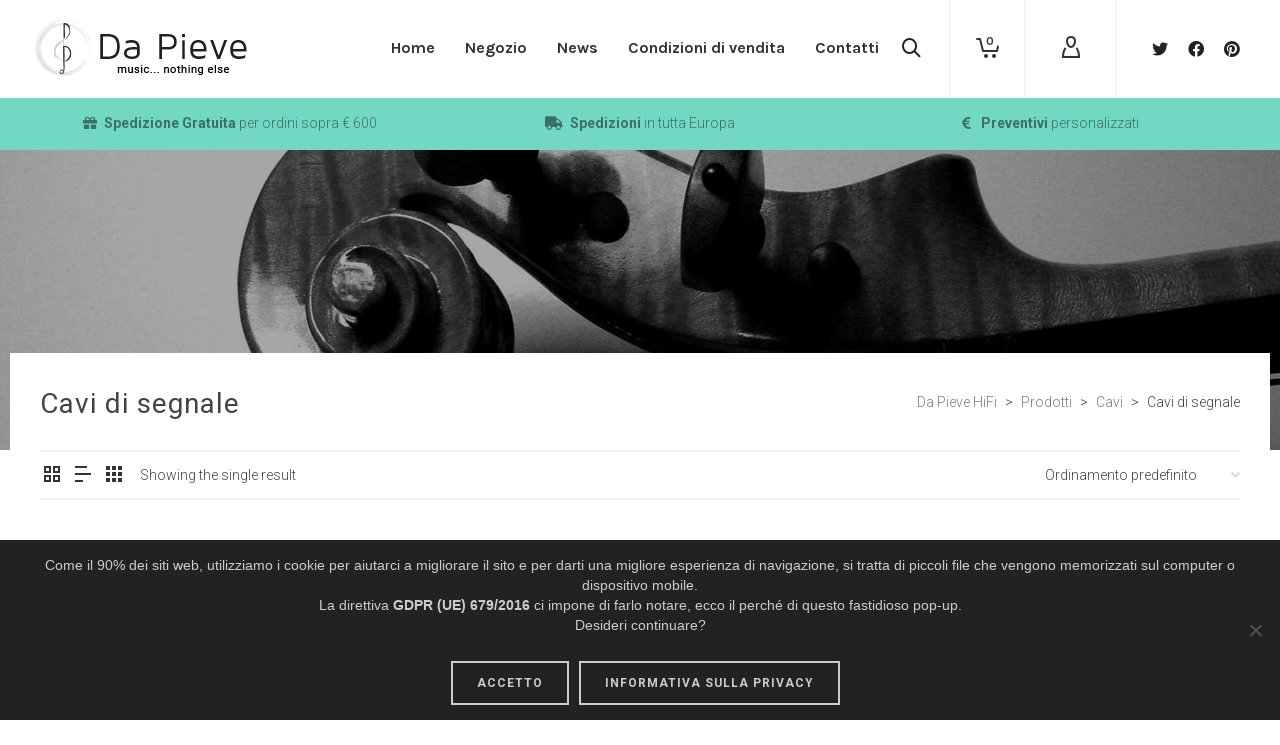

--- FILE ---
content_type: text/html; charset=UTF-8
request_url: https://www.dapievehifi.it/categoria/cavi/cavi-di-segnale/
body_size: 38600
content:
<!DOCTYPE html>

<!--// OPEN HTML //-->
<html lang="it-IT">

	<!--// OPEN HEAD //-->
	<head>
		
		<!-- Manually set render engine for Internet Explorer, prevent any plugin overrides -->
		<meta http-equiv="X-UA-Compatible" content="IE=EmulateIE10">
		
		
		
            <!--// SITE META //-->
            <meta charset="UTF-8"/>
                        	                <meta name="viewport" content="width=device-width, initial-scale=1.0, maximum-scale=1"/>
            
            <!--// PINGBACK & FAVICON //-->
            <link rel="pingback" href="https://www.dapievehifi.it/xmlrpc.php"/>

            <script>function spbImageResizer_writeCookie(){the_cookie=document.cookie,the_cookie&&window.devicePixelRatio>=2&&(the_cookie="spb_image_resizer_pixel_ratio="+window.devicePixelRatio+";"+the_cookie,document.cookie=the_cookie)}spbImageResizer_writeCookie();</script>
    <script>function writeCookie(){the_cookie=document.cookie,the_cookie&&window.devicePixelRatio>=2&&(the_cookie="pixel_ratio="+window.devicePixelRatio+";"+the_cookie,document.cookie=the_cookie)}writeCookie();</script>
<meta name='robots' content='index, follow, max-image-preview:large, max-snippet:-1, max-video-preview:-1' />

	<!-- This site is optimized with the Yoast SEO plugin v26.8 - https://yoast.com/product/yoast-seo-wordpress/ -->
	<title>Cavi di segnale Archivi - Da Pieve HiFi</title>
	<link rel="canonical" href="https://www.dapievehifi.it/categoria/cavi/cavi-di-segnale/" />
	<meta property="og:locale" content="it_IT" />
	<meta property="og:type" content="article" />
	<meta property="og:title" content="Cavi di segnale Archivi - Da Pieve HiFi" />
	<meta property="og:url" content="https://www.dapievehifi.it/categoria/cavi/cavi-di-segnale/" />
	<meta property="og:site_name" content="Da Pieve HiFi" />
	<meta name="twitter:card" content="summary_large_image" />
	<script type="application/ld+json" class="yoast-schema-graph">{"@context":"https://schema.org","@graph":[{"@type":"CollectionPage","@id":"https://www.dapievehifi.it/categoria/cavi/cavi-di-segnale/","url":"https://www.dapievehifi.it/categoria/cavi/cavi-di-segnale/","name":"Cavi di segnale Archivi - Da Pieve HiFi","isPartOf":{"@id":"https://www.dapievehifi.it/#website"},"primaryImageOfPage":{"@id":"https://www.dapievehifi.it/categoria/cavi/cavi-di-segnale/#primaryimage"},"image":{"@id":"https://www.dapievehifi.it/categoria/cavi/cavi-di-segnale/#primaryimage"},"thumbnailUrl":"https://www.dapievehifi.it/wp-content/uploads/2014/12/rega-couple2-01.jpg","breadcrumb":{"@id":"https://www.dapievehifi.it/categoria/cavi/cavi-di-segnale/#breadcrumb"},"inLanguage":"it-IT"},{"@type":"ImageObject","inLanguage":"it-IT","@id":"https://www.dapievehifi.it/categoria/cavi/cavi-di-segnale/#primaryimage","url":"https://www.dapievehifi.it/wp-content/uploads/2014/12/rega-couple2-01.jpg","contentUrl":"https://www.dapievehifi.it/wp-content/uploads/2014/12/rega-couple2-01.jpg","width":1200,"height":770,"caption":"rega couple 2"},{"@type":"BreadcrumbList","@id":"https://www.dapievehifi.it/categoria/cavi/cavi-di-segnale/#breadcrumb","itemListElement":[{"@type":"ListItem","position":1,"name":"Home","item":"https://www.dapievehifi.it/"},{"@type":"ListItem","position":2,"name":"Cavi","item":"https://www.dapievehifi.it/categoria/cavi/"},{"@type":"ListItem","position":3,"name":"Cavi di segnale"}]},{"@type":"WebSite","@id":"https://www.dapievehifi.it/#website","url":"https://www.dapievehifi.it/","name":"Da Pieve HiFi","description":"music... nothing else","publisher":{"@id":"https://www.dapievehifi.it/#organization"},"potentialAction":[{"@type":"SearchAction","target":{"@type":"EntryPoint","urlTemplate":"https://www.dapievehifi.it/?s={search_term_string}"},"query-input":{"@type":"PropertyValueSpecification","valueRequired":true,"valueName":"search_term_string"}}],"inLanguage":"it-IT"},{"@type":"Organization","@id":"https://www.dapievehifi.it/#organization","name":"Da Pieve HiFi","url":"https://www.dapievehifi.it/","logo":{"@type":"ImageObject","inLanguage":"it-IT","@id":"https://www.dapievehifi.it/#/schema/logo/image/","url":"https://www.dapievehifi.it/wp-content/uploads/2014/12/dapieve-logo-alt2-dark-2x.png","contentUrl":"https://www.dapievehifi.it/wp-content/uploads/2014/12/dapieve-logo-alt2-dark-2x.png","width":212,"height":56,"caption":"Da Pieve HiFi"},"image":{"@id":"https://www.dapievehifi.it/#/schema/logo/image/"}}]}</script>
	<!-- / Yoast SEO plugin. -->


<link rel='dns-prefetch' href='//maps.google.com' />
<link rel='dns-prefetch' href='//fonts.googleapis.com' />
<link rel='preconnect' href='https://fonts.gstatic.com' crossorigin />
<link rel="alternate" type="application/rss+xml" title="Da Pieve HiFi &raquo; Feed" href="https://www.dapievehifi.it/feed/" />
<link rel="alternate" type="application/rss+xml" title="Feed Da Pieve HiFi &raquo; Cavi di segnale Categoria" href="https://www.dapievehifi.it/categoria/cavi/cavi-di-segnale/feed/" />
		<!-- This site uses the Google Analytics by MonsterInsights plugin v9.11.1 - Using Analytics tracking - https://www.monsterinsights.com/ -->
							<script src="//www.googletagmanager.com/gtag/js?id=G-CWNZ4615FV"  data-cfasync="false" data-wpfc-render="false" type="text/javascript" async></script>
			<script data-cfasync="false" data-wpfc-render="false" type="text/javascript">
				var mi_version = '9.11.1';
				var mi_track_user = true;
				var mi_no_track_reason = '';
								var MonsterInsightsDefaultLocations = {"page_location":"https:\/\/www.dapievehifi.it\/categoria\/cavi\/cavi-di-segnale\/"};
								if ( typeof MonsterInsightsPrivacyGuardFilter === 'function' ) {
					var MonsterInsightsLocations = (typeof MonsterInsightsExcludeQuery === 'object') ? MonsterInsightsPrivacyGuardFilter( MonsterInsightsExcludeQuery ) : MonsterInsightsPrivacyGuardFilter( MonsterInsightsDefaultLocations );
				} else {
					var MonsterInsightsLocations = (typeof MonsterInsightsExcludeQuery === 'object') ? MonsterInsightsExcludeQuery : MonsterInsightsDefaultLocations;
				}

								var disableStrs = [
										'ga-disable-G-CWNZ4615FV',
									];

				/* Function to detect opted out users */
				function __gtagTrackerIsOptedOut() {
					for (var index = 0; index < disableStrs.length; index++) {
						if (document.cookie.indexOf(disableStrs[index] + '=true') > -1) {
							return true;
						}
					}

					return false;
				}

				/* Disable tracking if the opt-out cookie exists. */
				if (__gtagTrackerIsOptedOut()) {
					for (var index = 0; index < disableStrs.length; index++) {
						window[disableStrs[index]] = true;
					}
				}

				/* Opt-out function */
				function __gtagTrackerOptout() {
					for (var index = 0; index < disableStrs.length; index++) {
						document.cookie = disableStrs[index] + '=true; expires=Thu, 31 Dec 2099 23:59:59 UTC; path=/';
						window[disableStrs[index]] = true;
					}
				}

				if ('undefined' === typeof gaOptout) {
					function gaOptout() {
						__gtagTrackerOptout();
					}
				}
								window.dataLayer = window.dataLayer || [];

				window.MonsterInsightsDualTracker = {
					helpers: {},
					trackers: {},
				};
				if (mi_track_user) {
					function __gtagDataLayer() {
						dataLayer.push(arguments);
					}

					function __gtagTracker(type, name, parameters) {
						if (!parameters) {
							parameters = {};
						}

						if (parameters.send_to) {
							__gtagDataLayer.apply(null, arguments);
							return;
						}

						if (type === 'event') {
														parameters.send_to = monsterinsights_frontend.v4_id;
							var hookName = name;
							if (typeof parameters['event_category'] !== 'undefined') {
								hookName = parameters['event_category'] + ':' + name;
							}

							if (typeof MonsterInsightsDualTracker.trackers[hookName] !== 'undefined') {
								MonsterInsightsDualTracker.trackers[hookName](parameters);
							} else {
								__gtagDataLayer('event', name, parameters);
							}
							
						} else {
							__gtagDataLayer.apply(null, arguments);
						}
					}

					__gtagTracker('js', new Date());
					__gtagTracker('set', {
						'developer_id.dZGIzZG': true,
											});
					if ( MonsterInsightsLocations.page_location ) {
						__gtagTracker('set', MonsterInsightsLocations);
					}
										__gtagTracker('config', 'G-CWNZ4615FV', {"forceSSL":"true","link_attribution":"true"} );
										window.gtag = __gtagTracker;										(function () {
						/* https://developers.google.com/analytics/devguides/collection/analyticsjs/ */
						/* ga and __gaTracker compatibility shim. */
						var noopfn = function () {
							return null;
						};
						var newtracker = function () {
							return new Tracker();
						};
						var Tracker = function () {
							return null;
						};
						var p = Tracker.prototype;
						p.get = noopfn;
						p.set = noopfn;
						p.send = function () {
							var args = Array.prototype.slice.call(arguments);
							args.unshift('send');
							__gaTracker.apply(null, args);
						};
						var __gaTracker = function () {
							var len = arguments.length;
							if (len === 0) {
								return;
							}
							var f = arguments[len - 1];
							if (typeof f !== 'object' || f === null || typeof f.hitCallback !== 'function') {
								if ('send' === arguments[0]) {
									var hitConverted, hitObject = false, action;
									if ('event' === arguments[1]) {
										if ('undefined' !== typeof arguments[3]) {
											hitObject = {
												'eventAction': arguments[3],
												'eventCategory': arguments[2],
												'eventLabel': arguments[4],
												'value': arguments[5] ? arguments[5] : 1,
											}
										}
									}
									if ('pageview' === arguments[1]) {
										if ('undefined' !== typeof arguments[2]) {
											hitObject = {
												'eventAction': 'page_view',
												'page_path': arguments[2],
											}
										}
									}
									if (typeof arguments[2] === 'object') {
										hitObject = arguments[2];
									}
									if (typeof arguments[5] === 'object') {
										Object.assign(hitObject, arguments[5]);
									}
									if ('undefined' !== typeof arguments[1].hitType) {
										hitObject = arguments[1];
										if ('pageview' === hitObject.hitType) {
											hitObject.eventAction = 'page_view';
										}
									}
									if (hitObject) {
										action = 'timing' === arguments[1].hitType ? 'timing_complete' : hitObject.eventAction;
										hitConverted = mapArgs(hitObject);
										__gtagTracker('event', action, hitConverted);
									}
								}
								return;
							}

							function mapArgs(args) {
								var arg, hit = {};
								var gaMap = {
									'eventCategory': 'event_category',
									'eventAction': 'event_action',
									'eventLabel': 'event_label',
									'eventValue': 'event_value',
									'nonInteraction': 'non_interaction',
									'timingCategory': 'event_category',
									'timingVar': 'name',
									'timingValue': 'value',
									'timingLabel': 'event_label',
									'page': 'page_path',
									'location': 'page_location',
									'title': 'page_title',
									'referrer' : 'page_referrer',
								};
								for (arg in args) {
																		if (!(!args.hasOwnProperty(arg) || !gaMap.hasOwnProperty(arg))) {
										hit[gaMap[arg]] = args[arg];
									} else {
										hit[arg] = args[arg];
									}
								}
								return hit;
							}

							try {
								f.hitCallback();
							} catch (ex) {
							}
						};
						__gaTracker.create = newtracker;
						__gaTracker.getByName = newtracker;
						__gaTracker.getAll = function () {
							return [];
						};
						__gaTracker.remove = noopfn;
						__gaTracker.loaded = true;
						window['__gaTracker'] = __gaTracker;
					})();
									} else {
										console.log("");
					(function () {
						function __gtagTracker() {
							return null;
						}

						window['__gtagTracker'] = __gtagTracker;
						window['gtag'] = __gtagTracker;
					})();
									}
			</script>
							<!-- / Google Analytics by MonsterInsights -->
		<style id='wp-img-auto-sizes-contain-inline-css' type='text/css'>
img:is([sizes=auto i],[sizes^="auto," i]){contain-intrinsic-size:3000px 1500px}
/*# sourceURL=wp-img-auto-sizes-contain-inline-css */
</style>
<link rel='stylesheet' id='jckqv-minstyles-css' href='https://www.dapievehifi.it/wp-content/plugins/jck_woo_quickview/assets/frontend/css/jckqv-styles.min.css?ver=2596cb46b908630ab9bddecdc4fe4c3f' type='text/css' media='all' />
<style id='wp-emoji-styles-inline-css' type='text/css'>

	img.wp-smiley, img.emoji {
		display: inline !important;
		border: none !important;
		box-shadow: none !important;
		height: 1em !important;
		width: 1em !important;
		margin: 0 0.07em !important;
		vertical-align: -0.1em !important;
		background: none !important;
		padding: 0 !important;
	}
/*# sourceURL=wp-emoji-styles-inline-css */
</style>
<style id='wp-block-library-inline-css' type='text/css'>
:root{--wp-block-synced-color:#7a00df;--wp-block-synced-color--rgb:122,0,223;--wp-bound-block-color:var(--wp-block-synced-color);--wp-editor-canvas-background:#ddd;--wp-admin-theme-color:#007cba;--wp-admin-theme-color--rgb:0,124,186;--wp-admin-theme-color-darker-10:#006ba1;--wp-admin-theme-color-darker-10--rgb:0,107,160.5;--wp-admin-theme-color-darker-20:#005a87;--wp-admin-theme-color-darker-20--rgb:0,90,135;--wp-admin-border-width-focus:2px}@media (min-resolution:192dpi){:root{--wp-admin-border-width-focus:1.5px}}.wp-element-button{cursor:pointer}:root .has-very-light-gray-background-color{background-color:#eee}:root .has-very-dark-gray-background-color{background-color:#313131}:root .has-very-light-gray-color{color:#eee}:root .has-very-dark-gray-color{color:#313131}:root .has-vivid-green-cyan-to-vivid-cyan-blue-gradient-background{background:linear-gradient(135deg,#00d084,#0693e3)}:root .has-purple-crush-gradient-background{background:linear-gradient(135deg,#34e2e4,#4721fb 50%,#ab1dfe)}:root .has-hazy-dawn-gradient-background{background:linear-gradient(135deg,#faaca8,#dad0ec)}:root .has-subdued-olive-gradient-background{background:linear-gradient(135deg,#fafae1,#67a671)}:root .has-atomic-cream-gradient-background{background:linear-gradient(135deg,#fdd79a,#004a59)}:root .has-nightshade-gradient-background{background:linear-gradient(135deg,#330968,#31cdcf)}:root .has-midnight-gradient-background{background:linear-gradient(135deg,#020381,#2874fc)}:root{--wp--preset--font-size--normal:16px;--wp--preset--font-size--huge:42px}.has-regular-font-size{font-size:1em}.has-larger-font-size{font-size:2.625em}.has-normal-font-size{font-size:var(--wp--preset--font-size--normal)}.has-huge-font-size{font-size:var(--wp--preset--font-size--huge)}.has-text-align-center{text-align:center}.has-text-align-left{text-align:left}.has-text-align-right{text-align:right}.has-fit-text{white-space:nowrap!important}#end-resizable-editor-section{display:none}.aligncenter{clear:both}.items-justified-left{justify-content:flex-start}.items-justified-center{justify-content:center}.items-justified-right{justify-content:flex-end}.items-justified-space-between{justify-content:space-between}.screen-reader-text{border:0;clip-path:inset(50%);height:1px;margin:-1px;overflow:hidden;padding:0;position:absolute;width:1px;word-wrap:normal!important}.screen-reader-text:focus{background-color:#ddd;clip-path:none;color:#444;display:block;font-size:1em;height:auto;left:5px;line-height:normal;padding:15px 23px 14px;text-decoration:none;top:5px;width:auto;z-index:100000}html :where(.has-border-color){border-style:solid}html :where([style*=border-top-color]){border-top-style:solid}html :where([style*=border-right-color]){border-right-style:solid}html :where([style*=border-bottom-color]){border-bottom-style:solid}html :where([style*=border-left-color]){border-left-style:solid}html :where([style*=border-width]){border-style:solid}html :where([style*=border-top-width]){border-top-style:solid}html :where([style*=border-right-width]){border-right-style:solid}html :where([style*=border-bottom-width]){border-bottom-style:solid}html :where([style*=border-left-width]){border-left-style:solid}html :where(img[class*=wp-image-]){height:auto;max-width:100%}:where(figure){margin:0 0 1em}html :where(.is-position-sticky){--wp-admin--admin-bar--position-offset:var(--wp-admin--admin-bar--height,0px)}@media screen and (max-width:600px){html :where(.is-position-sticky){--wp-admin--admin-bar--position-offset:0px}}

/*# sourceURL=wp-block-library-inline-css */
</style><style id='global-styles-inline-css' type='text/css'>
:root{--wp--preset--aspect-ratio--square: 1;--wp--preset--aspect-ratio--4-3: 4/3;--wp--preset--aspect-ratio--3-4: 3/4;--wp--preset--aspect-ratio--3-2: 3/2;--wp--preset--aspect-ratio--2-3: 2/3;--wp--preset--aspect-ratio--16-9: 16/9;--wp--preset--aspect-ratio--9-16: 9/16;--wp--preset--color--black: #000000;--wp--preset--color--cyan-bluish-gray: #abb8c3;--wp--preset--color--white: #ffffff;--wp--preset--color--pale-pink: #f78da7;--wp--preset--color--vivid-red: #cf2e2e;--wp--preset--color--luminous-vivid-orange: #ff6900;--wp--preset--color--luminous-vivid-amber: #fcb900;--wp--preset--color--light-green-cyan: #7bdcb5;--wp--preset--color--vivid-green-cyan: #00d084;--wp--preset--color--pale-cyan-blue: #8ed1fc;--wp--preset--color--vivid-cyan-blue: #0693e3;--wp--preset--color--vivid-purple: #9b51e0;--wp--preset--gradient--vivid-cyan-blue-to-vivid-purple: linear-gradient(135deg,rgb(6,147,227) 0%,rgb(155,81,224) 100%);--wp--preset--gradient--light-green-cyan-to-vivid-green-cyan: linear-gradient(135deg,rgb(122,220,180) 0%,rgb(0,208,130) 100%);--wp--preset--gradient--luminous-vivid-amber-to-luminous-vivid-orange: linear-gradient(135deg,rgb(252,185,0) 0%,rgb(255,105,0) 100%);--wp--preset--gradient--luminous-vivid-orange-to-vivid-red: linear-gradient(135deg,rgb(255,105,0) 0%,rgb(207,46,46) 100%);--wp--preset--gradient--very-light-gray-to-cyan-bluish-gray: linear-gradient(135deg,rgb(238,238,238) 0%,rgb(169,184,195) 100%);--wp--preset--gradient--cool-to-warm-spectrum: linear-gradient(135deg,rgb(74,234,220) 0%,rgb(151,120,209) 20%,rgb(207,42,186) 40%,rgb(238,44,130) 60%,rgb(251,105,98) 80%,rgb(254,248,76) 100%);--wp--preset--gradient--blush-light-purple: linear-gradient(135deg,rgb(255,206,236) 0%,rgb(152,150,240) 100%);--wp--preset--gradient--blush-bordeaux: linear-gradient(135deg,rgb(254,205,165) 0%,rgb(254,45,45) 50%,rgb(107,0,62) 100%);--wp--preset--gradient--luminous-dusk: linear-gradient(135deg,rgb(255,203,112) 0%,rgb(199,81,192) 50%,rgb(65,88,208) 100%);--wp--preset--gradient--pale-ocean: linear-gradient(135deg,rgb(255,245,203) 0%,rgb(182,227,212) 50%,rgb(51,167,181) 100%);--wp--preset--gradient--electric-grass: linear-gradient(135deg,rgb(202,248,128) 0%,rgb(113,206,126) 100%);--wp--preset--gradient--midnight: linear-gradient(135deg,rgb(2,3,129) 0%,rgb(40,116,252) 100%);--wp--preset--font-size--small: 13px;--wp--preset--font-size--medium: 20px;--wp--preset--font-size--large: 36px;--wp--preset--font-size--x-large: 42px;--wp--preset--spacing--20: 0.44rem;--wp--preset--spacing--30: 0.67rem;--wp--preset--spacing--40: 1rem;--wp--preset--spacing--50: 1.5rem;--wp--preset--spacing--60: 2.25rem;--wp--preset--spacing--70: 3.38rem;--wp--preset--spacing--80: 5.06rem;--wp--preset--shadow--natural: 6px 6px 9px rgba(0, 0, 0, 0.2);--wp--preset--shadow--deep: 12px 12px 50px rgba(0, 0, 0, 0.4);--wp--preset--shadow--sharp: 6px 6px 0px rgba(0, 0, 0, 0.2);--wp--preset--shadow--outlined: 6px 6px 0px -3px rgb(255, 255, 255), 6px 6px rgb(0, 0, 0);--wp--preset--shadow--crisp: 6px 6px 0px rgb(0, 0, 0);}:where(.is-layout-flex){gap: 0.5em;}:where(.is-layout-grid){gap: 0.5em;}body .is-layout-flex{display: flex;}.is-layout-flex{flex-wrap: wrap;align-items: center;}.is-layout-flex > :is(*, div){margin: 0;}body .is-layout-grid{display: grid;}.is-layout-grid > :is(*, div){margin: 0;}:where(.wp-block-columns.is-layout-flex){gap: 2em;}:where(.wp-block-columns.is-layout-grid){gap: 2em;}:where(.wp-block-post-template.is-layout-flex){gap: 1.25em;}:where(.wp-block-post-template.is-layout-grid){gap: 1.25em;}.has-black-color{color: var(--wp--preset--color--black) !important;}.has-cyan-bluish-gray-color{color: var(--wp--preset--color--cyan-bluish-gray) !important;}.has-white-color{color: var(--wp--preset--color--white) !important;}.has-pale-pink-color{color: var(--wp--preset--color--pale-pink) !important;}.has-vivid-red-color{color: var(--wp--preset--color--vivid-red) !important;}.has-luminous-vivid-orange-color{color: var(--wp--preset--color--luminous-vivid-orange) !important;}.has-luminous-vivid-amber-color{color: var(--wp--preset--color--luminous-vivid-amber) !important;}.has-light-green-cyan-color{color: var(--wp--preset--color--light-green-cyan) !important;}.has-vivid-green-cyan-color{color: var(--wp--preset--color--vivid-green-cyan) !important;}.has-pale-cyan-blue-color{color: var(--wp--preset--color--pale-cyan-blue) !important;}.has-vivid-cyan-blue-color{color: var(--wp--preset--color--vivid-cyan-blue) !important;}.has-vivid-purple-color{color: var(--wp--preset--color--vivid-purple) !important;}.has-black-background-color{background-color: var(--wp--preset--color--black) !important;}.has-cyan-bluish-gray-background-color{background-color: var(--wp--preset--color--cyan-bluish-gray) !important;}.has-white-background-color{background-color: var(--wp--preset--color--white) !important;}.has-pale-pink-background-color{background-color: var(--wp--preset--color--pale-pink) !important;}.has-vivid-red-background-color{background-color: var(--wp--preset--color--vivid-red) !important;}.has-luminous-vivid-orange-background-color{background-color: var(--wp--preset--color--luminous-vivid-orange) !important;}.has-luminous-vivid-amber-background-color{background-color: var(--wp--preset--color--luminous-vivid-amber) !important;}.has-light-green-cyan-background-color{background-color: var(--wp--preset--color--light-green-cyan) !important;}.has-vivid-green-cyan-background-color{background-color: var(--wp--preset--color--vivid-green-cyan) !important;}.has-pale-cyan-blue-background-color{background-color: var(--wp--preset--color--pale-cyan-blue) !important;}.has-vivid-cyan-blue-background-color{background-color: var(--wp--preset--color--vivid-cyan-blue) !important;}.has-vivid-purple-background-color{background-color: var(--wp--preset--color--vivid-purple) !important;}.has-black-border-color{border-color: var(--wp--preset--color--black) !important;}.has-cyan-bluish-gray-border-color{border-color: var(--wp--preset--color--cyan-bluish-gray) !important;}.has-white-border-color{border-color: var(--wp--preset--color--white) !important;}.has-pale-pink-border-color{border-color: var(--wp--preset--color--pale-pink) !important;}.has-vivid-red-border-color{border-color: var(--wp--preset--color--vivid-red) !important;}.has-luminous-vivid-orange-border-color{border-color: var(--wp--preset--color--luminous-vivid-orange) !important;}.has-luminous-vivid-amber-border-color{border-color: var(--wp--preset--color--luminous-vivid-amber) !important;}.has-light-green-cyan-border-color{border-color: var(--wp--preset--color--light-green-cyan) !important;}.has-vivid-green-cyan-border-color{border-color: var(--wp--preset--color--vivid-green-cyan) !important;}.has-pale-cyan-blue-border-color{border-color: var(--wp--preset--color--pale-cyan-blue) !important;}.has-vivid-cyan-blue-border-color{border-color: var(--wp--preset--color--vivid-cyan-blue) !important;}.has-vivid-purple-border-color{border-color: var(--wp--preset--color--vivid-purple) !important;}.has-vivid-cyan-blue-to-vivid-purple-gradient-background{background: var(--wp--preset--gradient--vivid-cyan-blue-to-vivid-purple) !important;}.has-light-green-cyan-to-vivid-green-cyan-gradient-background{background: var(--wp--preset--gradient--light-green-cyan-to-vivid-green-cyan) !important;}.has-luminous-vivid-amber-to-luminous-vivid-orange-gradient-background{background: var(--wp--preset--gradient--luminous-vivid-amber-to-luminous-vivid-orange) !important;}.has-luminous-vivid-orange-to-vivid-red-gradient-background{background: var(--wp--preset--gradient--luminous-vivid-orange-to-vivid-red) !important;}.has-very-light-gray-to-cyan-bluish-gray-gradient-background{background: var(--wp--preset--gradient--very-light-gray-to-cyan-bluish-gray) !important;}.has-cool-to-warm-spectrum-gradient-background{background: var(--wp--preset--gradient--cool-to-warm-spectrum) !important;}.has-blush-light-purple-gradient-background{background: var(--wp--preset--gradient--blush-light-purple) !important;}.has-blush-bordeaux-gradient-background{background: var(--wp--preset--gradient--blush-bordeaux) !important;}.has-luminous-dusk-gradient-background{background: var(--wp--preset--gradient--luminous-dusk) !important;}.has-pale-ocean-gradient-background{background: var(--wp--preset--gradient--pale-ocean) !important;}.has-electric-grass-gradient-background{background: var(--wp--preset--gradient--electric-grass) !important;}.has-midnight-gradient-background{background: var(--wp--preset--gradient--midnight) !important;}.has-small-font-size{font-size: var(--wp--preset--font-size--small) !important;}.has-medium-font-size{font-size: var(--wp--preset--font-size--medium) !important;}.has-large-font-size{font-size: var(--wp--preset--font-size--large) !important;}.has-x-large-font-size{font-size: var(--wp--preset--font-size--x-large) !important;}
/*# sourceURL=global-styles-inline-css */
</style>

<style id='classic-theme-styles-inline-css' type='text/css'>
/*! This file is auto-generated */
.wp-block-button__link{color:#fff;background-color:#32373c;border-radius:9999px;box-shadow:none;text-decoration:none;padding:calc(.667em + 2px) calc(1.333em + 2px);font-size:1.125em}.wp-block-file__button{background:#32373c;color:#fff;text-decoration:none}
/*# sourceURL=/wp-includes/css/classic-themes.min.css */
</style>
<link rel='stylesheet' id='contact-form-7-css' href='https://www.dapievehifi.it/wp-content/plugins/contact-form-7/includes/css/styles.css?ver=6.1.4' type='text/css' media='all' />
<link rel='stylesheet' id='cookie-notice-front-css' href='https://www.dapievehifi.it/wp-content/plugins/cookie-notice/css/front.min.css?ver=2.5.11' type='text/css' media='all' />
<link rel='stylesheet' id='spb-frontend-css' href='https://www.dapievehifi.it/wp-content/plugins/swift-framework/includes/page-builder/frontend-assets/css/spb-styles.css' type='text/css' media='all' />
<link rel='stylesheet' id='swift-slider-min-css' href='https://www.dapievehifi.it/wp-content/plugins/swift-framework/includes/swift-slider/assets/css/swift-slider.min.css' type='text/css' media='all' />
<link rel='stylesheet' id='woocommerce-layout-css' href='https://www.dapievehifi.it/wp-content/plugins/woocommerce/assets/css/woocommerce-layout.css?ver=10.4.3' type='text/css' media='all' />
<link rel='stylesheet' id='woocommerce-smallscreen-css' href='https://www.dapievehifi.it/wp-content/plugins/woocommerce/assets/css/woocommerce-smallscreen.css?ver=10.4.3' type='text/css' media='only screen and (max-width: 768px)' />
<link rel='stylesheet' id='woocommerce-general-css' href='https://www.dapievehifi.it/wp-content/plugins/woocommerce/assets/css/woocommerce.css?ver=10.4.3' type='text/css' media='all' />
<style id='woocommerce-inline-inline-css' type='text/css'>
.woocommerce form .form-row .required { visibility: visible; }
/*# sourceURL=woocommerce-inline-inline-css */
</style>
<link rel='stylesheet' id='extendify-utility-styles-css' href='https://www.dapievehifi.it/wp-content/plugins/extendify/public/build/utility-minimum.css?ver=2596cb46b908630ab9bddecdc4fe4c3f' type='text/css' media='all' />
<link rel='stylesheet' id='gateway-css' href='https://www.dapievehifi.it/wp-content/plugins/woocommerce-paypal-payments/modules/ppcp-button/assets/css/gateway.css?ver=3.3.2' type='text/css' media='all' />
<link rel='stylesheet' id='yith_ywraq_frontend-css' href='https://www.dapievehifi.it/wp-content/plugins/yith-woocommerce-request-a-quote/assets/css/frontend.css?ver=2.46.1' type='text/css' media='all' />
<style id='yith_ywraq_frontend-inline-css' type='text/css'>
.woocommerce .add-request-quote-button.button, .woocommerce .add-request-quote-button-addons.button, .yith-wceop-ywraq-button-wrapper .add-request-quote-button.button, .yith-wceop-ywraq-button-wrapper .add-request-quote-button-addons.button{
    background-color: #0066b4!important;
    color: #ffffff!important;
}
.woocommerce .add-request-quote-button.button:hover,  .woocommerce .add-request-quote-button-addons.button:hover,.yith-wceop-ywraq-button-wrapper .add-request-quote-button.button:hover,  .yith-wceop-ywraq-button-wrapper .add-request-quote-button-addons.button:hover{
    background-color: #044a80!important;
    color: #ffffff!important;
}


/*# sourceURL=yith_ywraq_frontend-inline-css */
</style>
<link rel='stylesheet' id='bootstrap-css' href='https://www.dapievehifi.it/wp-content/themes/atelier/css/bootstrap.min.css?ver=3.3.5' type='text/css' media='all' />
<link rel='stylesheet' id='font-awesome-v5-css' href='https://www.dapievehifi.it/wp-content/themes/atelier/css/font-awesome.min.css?ver=5.10.1' type='text/css' media='all' />
<link rel='stylesheet' id='font-awesome-v4shims-css' href='https://www.dapievehifi.it/wp-content/themes/atelier/css/v4-shims.min.css' type='text/css' media='all' />
<link rel='stylesheet' id='sf-main-css' href='https://www.dapievehifi.it/wp-content/themes/atelier/css/main.css' type='text/css' media='all' />
<link rel='stylesheet' id='sf-woocommerce-css' href='https://www.dapievehifi.it/wp-content/themes/atelier/css/sf-woocommerce.css' type='text/css' media='all' />
<link rel='stylesheet' id='sf-responsive-css' href='https://www.dapievehifi.it/wp-content/themes/atelier/css/responsive.css' type='text/css' media='all' />
<link rel='stylesheet' id='atelier-style-css' href='https://www.dapievehifi.it/wp-content/themes/atelier/style.css' type='text/css' media='all' />
<link rel="preload" as="style" href="https://fonts.googleapis.com/css?family=Lato:100,300,400,700,900,100italic,300italic,400italic,700italic,900italic%7CRoboto:100,300,400,500,700,900,100italic,300italic,400italic,500italic,700italic,900italic%7CKarla:200,300,400,500,600,700,800,200italic,300italic,400italic,500italic,600italic,700italic,800italic&#038;subset=latin&#038;display=swap&#038;ver=1619592812" /><link rel="stylesheet" href="https://fonts.googleapis.com/css?family=Lato:100,300,400,700,900,100italic,300italic,400italic,700italic,900italic%7CRoboto:100,300,400,500,700,900,100italic,300italic,400italic,500italic,700italic,900italic%7CKarla:200,300,400,500,600,700,800,200italic,300italic,400italic,500italic,600italic,700italic,800italic&#038;subset=latin&#038;display=swap&#038;ver=1619592812" media="print" onload="this.media='all'"><noscript><link rel="stylesheet" href="https://fonts.googleapis.com/css?family=Lato:100,300,400,700,900,100italic,300italic,400italic,700italic,900italic%7CRoboto:100,300,400,500,700,900,100italic,300italic,400italic,500italic,700italic,900italic%7CKarla:200,300,400,500,600,700,800,200italic,300italic,400italic,500italic,600italic,700italic,800italic&#038;subset=latin&#038;display=swap&#038;ver=1619592812" /></noscript><script type="text/javascript" src="https://www.dapievehifi.it/wp-includes/js/jquery/jquery.min.js?ver=3.7.1" id="jquery-core-js"></script>
<script type="text/javascript" src="https://www.dapievehifi.it/wp-includes/js/jquery/jquery-migrate.min.js?ver=3.4.1" id="jquery-migrate-js"></script>
<script type="text/javascript" src="https://www.dapievehifi.it/wp-content/plugins/google-analytics-for-wordpress/assets/js/frontend-gtag.min.js?ver=9.11.1" id="monsterinsights-frontend-script-js" async="async" data-wp-strategy="async"></script>
<script data-cfasync="false" data-wpfc-render="false" type="text/javascript" id='monsterinsights-frontend-script-js-extra'>/* <![CDATA[ */
var monsterinsights_frontend = {"js_events_tracking":"true","download_extensions":"doc,pdf,ppt,zip,xls,docx,pptx,xlsx","inbound_paths":"[]","home_url":"https:\/\/www.dapievehifi.it","hash_tracking":"false","v4_id":"G-CWNZ4615FV"};/* ]]> */
</script>
<script type="text/javascript" id="cookie-notice-front-js-before">
/* <![CDATA[ */
var cnArgs = {"ajaxUrl":"https:\/\/www.dapievehifi.it\/wp-admin\/admin-ajax.php","nonce":"0bc3bcc8c3","hideEffect":"fade","position":"bottom","onScroll":false,"onScrollOffset":400,"onClick":false,"cookieName":"cookie_notice_accepted","cookieTime":86400,"cookieTimeRejected":2592000,"globalCookie":false,"redirection":false,"cache":true,"revokeCookies":true,"revokeCookiesOpt":"automatic"};

//# sourceURL=cookie-notice-front-js-before
/* ]]> */
</script>
<script type="text/javascript" src="https://www.dapievehifi.it/wp-content/plugins/cookie-notice/js/front.min.js?ver=2.5.11" id="cookie-notice-front-js"></script>
<script type="text/javascript" src="//www.dapievehifi.it/wp-content/plugins/revslider/sr6/assets/js/rbtools.min.js?ver=6.7.29" async id="tp-tools-js"></script>
<script type="text/javascript" src="//www.dapievehifi.it/wp-content/plugins/revslider/sr6/assets/js/rs6.min.js?ver=6.7.35" async id="revmin-js"></script>
<script type="text/javascript" src="https://www.dapievehifi.it/wp-content/plugins/swift-framework/public/js/lib/imagesloaded.pkgd.min.js" id="imagesLoaded-js"></script>
<script type="text/javascript" src="https://www.dapievehifi.it/wp-content/plugins/swift-framework/public/js/lib/jquery.viewports.min.js" id="jquery-viewports-js"></script>
<script type="text/javascript" src="https://www.dapievehifi.it/wp-content/plugins/woocommerce/assets/js/jquery-blockui/jquery.blockUI.min.js?ver=2.7.0-wc.10.4.3" id="wc-jquery-blockui-js" defer="defer" data-wp-strategy="defer"></script>
<script type="text/javascript" id="wc-add-to-cart-js-extra">
/* <![CDATA[ */
var wc_add_to_cart_params = {"ajax_url":"/wp-admin/admin-ajax.php","wc_ajax_url":"/?wc-ajax=%%endpoint%%","i18n_view_cart":"Visualizza carrello","cart_url":"https://www.dapievehifi.it/carrello/","is_cart":"","cart_redirect_after_add":"no"};
//# sourceURL=wc-add-to-cart-js-extra
/* ]]> */
</script>
<script type="text/javascript" src="https://www.dapievehifi.it/wp-content/plugins/woocommerce/assets/js/frontend/add-to-cart.min.js?ver=10.4.3" id="wc-add-to-cart-js" defer="defer" data-wp-strategy="defer"></script>
<script type="text/javascript" src="https://www.dapievehifi.it/wp-content/plugins/woocommerce/assets/js/js-cookie/js.cookie.min.js?ver=2.1.4-wc.10.4.3" id="wc-js-cookie-js" defer="defer" data-wp-strategy="defer"></script>
<script type="text/javascript" id="woocommerce-js-extra">
/* <![CDATA[ */
var woocommerce_params = {"ajax_url":"/wp-admin/admin-ajax.php","wc_ajax_url":"/?wc-ajax=%%endpoint%%","i18n_password_show":"Mostra password","i18n_password_hide":"Nascondi password"};
//# sourceURL=woocommerce-js-extra
/* ]]> */
</script>
<script type="text/javascript" src="https://www.dapievehifi.it/wp-content/plugins/woocommerce/assets/js/frontend/woocommerce.min.js?ver=10.4.3" id="woocommerce-js" defer="defer" data-wp-strategy="defer"></script>
<link rel="https://api.w.org/" href="https://www.dapievehifi.it/wp-json/" /><link rel="alternate" title="JSON" type="application/json" href="https://www.dapievehifi.it/wp-json/wp/v2/product_cat/116" /><link rel="EditURI" type="application/rsd+xml" title="RSD" href="https://www.dapievehifi.it/xmlrpc.php?rsd" />
<meta name="generator" content="Redux 4.5.10" />			<script type="text/javascript">
			var ajaxurl = 'https://www.dapievehifi.it/wp-admin/admin-ajax.php';
			</script>
				<noscript><style>.woocommerce-product-gallery{ opacity: 1 !important; }</style></noscript>
	
<link rel='stylesheet' id='da-pieve-hifi-styles-css'  href='https://www.dapievehifi.it/wp-content/uploads/winp-css-js/da-pieve-hifi-styles.css?ver=1665558760' type='text/css' media='all' />
<style type="text/css">
@media only screen and (min-width: 1260px) {
					.layout-boxed #container, .boxed-inner-page #main-container, .single-product.page-heading-fancy .product-main, .layout-boxed #sf-newsletter-bar > .container {
						width: 1260px;
					}
					.container {
						width: 1230px;
					}
					li.menu-item.sf-mega-menu > ul.sub-menu {
						width: 1200px;
					}
					#header .is-sticky .sticky-header, #header-section.header-5 #header {
						max-width: 1200px!important;
					}
					.boxed-layout #header-section.header-3 #header .is-sticky .sticky-header, .boxed-layout #header-section.header-4 #header .is-sticky .sticky-header, .boxed-layout #header-section.header-5 #header .is-sticky .sticky-header {
						max-width: 1200px;
					}
				}@font-face {
						font-family: 'si-shop-three';
						src:url('https://www.dapievehifi.it/wp-content/themes/atelier/css/font/si-shop-three.eot?-7oeevn');
						src:url('https://www.dapievehifi.it/wp-content/themes/atelier/css/font/si-shop-three.eot?#iefix-7oeevn') format('embedded-opentype'),
							url('https://www.dapievehifi.it/wp-content/themes/atelier/css/font/si-shop-three.woff?-7oeevn') format('woff'),
							url('https://www.dapievehifi.it/wp-content/themes/atelier/css/font/si-shop-three.ttf?-7oeevn') format('truetype'),
							url('https://www.dapievehifi.it/wp-content/themes/atelier/css/font/si-shop-three.svg?-7oeevn#atelier') format('svg');
						font-weight: normal;
						font-style: normal;
					}
					.sf-icon-cart, .sf-icon-add-to-cart, .sf-icon-variable-options, .sf-icon-soldout {
						font-family: 'si-shop-three'!important;
					}
					.sf-icon-variable-options:before {
						content: '\e600';
					}
					.sf-icon-cart:before {
						content: '\e601';
					}
					.sf-icon-add-to-cart:before {
						content: '\e602';
					}
					.sf-icon-soldout:before {
						content: '\e603';
					}
					.shopping-bag-item > a > span.num-items {
						margin-top: -20px;
						right: 1px;
					}
					#mobile-menu ul li.shopping-bag-item > a span.num-items {
					  right: 21px;
					}
					.mobile-header-opts > nav {
						vertical-align: 0;
					}
					::selection, ::-moz-selection {background-color: #eabe12; color: #fff;}.accent-bg, .funded-bar .bar {background-color:#eabe12;}.accent {color:#eabe12;}span.highlighted, span.dropcap4, .loved-item:hover .loved-count, .flickr-widget li, .portfolio-grid li, figcaption .product-added, .woocommerce .widget_layered_nav ul li.chosen small.count, .woocommerce .widget_layered_nav_filters ul li a, .sticky-post-icon, .fw-video-close:hover {background-color: #eabe12!important; color: #ffffff!important;}a:hover, a:focus, #sidebar a:hover, .pagination-wrap a:hover, .carousel-nav a:hover, .portfolio-pagination div:hover > i, #footer a:hover, .beam-me-up a:hover span, .portfolio-item .portfolio-item-permalink, .read-more-link, .blog-item .read-more, .blog-item-details a:hover, .author-link, span.dropcap2, .spb_divider.go_to_top a, .item-link:hover, #header-translation p a, #breadcrumbs a:hover, .ui-widget-content a:hover, .yith-wcwl-add-button a:hover, #product-img-slider li a.zoom:hover, .woocommerce .star-rating span, #jckqv .woocommerce-product-rating .star-rating span:before, .article-body-wrap .share-links a:hover, ul.member-contact li a:hover, .bag-product a.remove:hover, .bag-product-title a:hover, #back-to-top:hover,  ul.member-contact li a:hover, .fw-video-link-image:hover i, .ajax-search-results .all-results:hover, .search-result h5 a:hover .ui-state-default a:hover, .fw-video-link-icon:hover {color: #eabe12;}.carousel-wrap > a:hover,  .woocommerce p.stars a.active:after,  .woocommerce p.stars a:hover:after {color: #eabe12!important;}.read-more i:before, .read-more em:before {color: #eabe12;}textarea:focus, input:focus, input[type="text"]:focus, input[type="email"]:focus, textarea:focus, .bypostauthor .comment-wrap .comment-avatar,.search-form input:focus, .wpcf7 input:focus, .wpcf7 textarea:focus, .ginput_container input:focus, .ginput_container textarea:focus, .mymail-form input:focus, .mymail-form textarea:focus, input[type="tel"]:focus, input[type="number"]:focus {border-color: #eabe12!important;}nav .menu ul li:first-child:after,.navigation a:hover > .nav-text, .returning-customer a:hover {border-bottom-color: #eabe12;}nav .menu ul ul li:first-child:after {border-right-color: #eabe12;}.spb_impact_text .spb_call_text {border-left-color: #eabe12;}.spb_impact_text .spb_button span {color: #fff;}a[rel="tooltip"], ul.member-contact li a, a.text-link, .tags-wrap .tags a, .logged-in-as a, .comment-meta-actions .edit-link, .comment-meta-actions .comment-reply, .read-more {border-color: #333333;}.super-search-go {border-color: #eabe12!important;}.super-search-go:hover {background: #eabe12!important;border-color: #eabe12!important;}.owl-pagination .owl-page span {background-color: #f2f2f2;}.owl-pagination .owl-page::after {background-color: #eabe12;}.owl-pagination .owl-page:hover span, .owl-pagination .owl-page.active a {background-color: #4a8e8a;}body.header-below-slider .home-slider-wrap #slider-continue:hover {border-color: #eabe12;}body.header-below-slider .home-slider-wrap #slider-continue:hover i {color: #eabe12;}#one-page-nav li a:hover > i {background: #eabe12;}#one-page-nav li.selected a:hover > i {border-color: #eabe12;}#one-page-nav li .hover-caption {background: #eabe12; color: #ffffff;}#one-page-nav li .hover-caption:after {border-left-color: #eabe12;}.love-it:hover > svg .stroke {stroke: #eabe12!important;}.love-it:hover > svg .fill {fill: #eabe12!important;}.side-details .love-it > svg .stroke {stroke: #f2f2f2;}.side-details .love-it > svg .fill {fill: #f2f2f2;}.side-details .comments-wrapper > svg .stroke {stroke: #f2f2f2;}.side-details .comments-wrapper > svg .fill {fill: #f2f2f2;}.comments-wrapper a:hover > svg .stroke {stroke: #eabe12!important;}.comments-wrapper a:hover span, .love-it:hover span.love-count {color: #eabe12!important;}.circle-bar .spinner > div {border-top-color: #eabe12;border-right-color: #eabe12;}#sf-home-preloader, #site-loading {background-color: #ffffff;}.loading-bar-transition .pace .pace-progress {background-color: #eabe12;}.spinner .circle-bar {border-left-color:#f2f2f2;border-bottom-color:#f2f2f2;border-right-color:#eabe12;border-top-color:#eabe12;}.orbit-bars .spinner > div:before {border-top-color:#eabe12;border-bottom-color:#eabe12;}.orbit-bars .spinner > div:after {background-color: #f2f2f2;}body, .layout-fullwidth #container {background-color: #ffffff;}#main-container, .tm-toggle-button-wrap a {background-color: #ffffff;}.tabbed-heading-wrap .heading-text {background-color: #ffffff;}.single-product.page-heading-fancy .product-main {background-color: #ffffff;}.spb-row-container[data-top-style="slant-ltr"]:before, .spb-row-container[data-top-style="slant-rtl"]:before, .spb-row-container[data-bottom-style="slant-ltr"]:after, .spb-row-container[data-bottom-style="slant-rtr"]:after {background-color: #ffffff;}a, .ui-widget-content a, #respond .form-submit input[type=submit] {color: #333333;}a:hover, a:focus {color: #eabe12;}ul.bar-styling li:not(.selected) > a:hover, ul.bar-styling li > .comments-likes:hover {color: #ffffff;background: #eabe12;border-color: #eabe12;}ul.bar-styling li > .comments-likes:hover * {color: #ffffff!important;}ul.bar-styling li > a, ul.bar-styling li > div, ul.page-numbers li > a, ul.page-numbers li > span, .curved-bar-styling, ul.bar-styling li > form input, .spb_directory_filter_below {border-color: #f2f2f2;}ul.bar-styling li > a, ul.bar-styling li > span, ul.bar-styling li > div, ul.bar-styling li > form input {background-color: #ffffff;}.pagination-wrap {border-color: #f2f2f2;}.pagination-wrap ul li a {border-color: transparent;}ul.page-numbers li > a:hover, ul.page-numbers li > span.current, .pagination-wrap ul li > a:hover, .pagination-wrap ul li span.current {border-color: #f2f2f2!important;color: #222222!important;}input[type="text"], input[type="email"], input[type="password"], textarea, select, .wpcf7 input[type="text"], .wpcf7 input[type="email"], .wpcf7 textarea, .wpcf7 select, .ginput_container input[type="text"], .ginput_container input[type="email"], .ginput_container textarea, .ginput_container select, .mymail-form input[type="text"], .mymail-form input[type="email"], .mymail-form textarea, .mymail-form select, input[type="date"], input[type="tel"], input.input-text, input[type="number"], .select2-container .select2-choice {border-color: #f2f2f2;background-color: #ffffff;color:#999999;}.select2-container .select2-choice>.select2-chosen {color:#999999!important;}::-webkit-input-placeholder {color:#999999!important;}:-moz-placeholder {color:#999999!important;}::-moz-placeholder {color:#999999!important;}:-ms-input-placeholder {color:#999999!important;}input[type=submit], button[type=submit], input[type="file"], select, .wpcf7 input.wpcf7-submit[type=submit] {border-color: #f2f2f2;color: #999999;}input[type=submit]:hover, button[type=submit]:hover, .wpcf7 input.wpcf7-submit[type=submit]:hover, .gform_wrapper input[type=submit]:hover, .mymail-form input[type=submit]:hover {background: #4a8e8a;border-color: #4a8e8a; color: #ffffff;}.modal-header {background: #f7f7f7;}.modal-content {background: #ffffff;}.modal-header h3, .modal-header .close {color: #444444;}.modal-header .close:hover {color: #eabe12;}.recent-post .post-details, .portfolio-item h5.portfolio-subtitle, .search-item-content time, .search-item-content span, .portfolio-details-wrap .date {color: #222222;}ul.bar-styling li.facebook > a:hover {color: #fff!important;background: #3b5998;border-color: #3b5998;}ul.bar-styling li.twitter > a:hover {color: #fff!important;background: #4099FF;border-color: #4099FF;}ul.bar-styling li.google-plus > a:hover {color: #fff!important;background: #d34836;border-color: #d34836;}ul.bar-styling li.pinterest > a:hover {color: #fff!important;background: #cb2027;border-color: #cb2027;}#top-bar {background: #f2f2f2; border-bottom-color: #f7f7f7;}#top-bar .tb-text {color: #444444;}#top-bar .tb-text > a, #top-bar nav .menu > li > a {color: #666666;}#top-bar .menu li {border-left-color: #f7f7f7; border-right-color: #f7f7f7;}#top-bar .menu > li > a, #top-bar .menu > li.parent:after {color: #666666;}#top-bar .menu > li:hover > a, #top-bar a:hover {color: #111111!important;}.header-wrap #header, .header-standard-overlay #header, .vertical-header .header-wrap #header-section, #header-section .is-sticky #header.sticky-header {background-color:#ffffff;}.fs-search-open .header-wrap #header, .fs-search-open .header-standard-overlay #header, .fs-search-open .vertical-header .header-wrap #header-section, .fs-search-open #header-section .is-sticky #header.sticky-header {background-color: #ffffff;}.fs-supersearch-open .header-wrap #header, .fs-supersearch-open .header-standard-overlay #header, .fs-supersearch-open .vertical-header .header-wrap #header-section, .fs-supersearch-open #header-section .is-sticky #header.sticky-header {background-color: #ffffff;}.overlay-menu-open .header-wrap #header, .overlay-menu-open .header-standard-overlay #header, .overlay-menu-open .vertical-header .header-wrap #header-section, .overlay-menu-open #header-section .is-sticky #header.sticky-header {background-color: #ffffff;}#sf-header-banner {background-color:#72d8c4; border-bottom: 2px solid#72d8c4;}#sf-header-banner {color:#397265;}#sf-header-banner a {color:#333;}#sf-header-banner a:hover {color:#1dc6df;}.header-left, .header-right, .vertical-menu-bottom .copyright {color: #252525;}.header-left a, .header-right a, .vertical-menu-bottom .copyright a, #header .header-left ul.menu > li > a.header-search-link-alt, #header .header-right ul.menu > li > a.header-search-link, #header .header-right ul.menu > li > a.header-search-link-alt {color: #222222;}.header-left a:hover, .header-right a:hover, .vertical-menu-bottom .copyright a:hover {color: #eabe12;}#header .header-left ul.menu > li:hover > a.header-search-link-alt, #header .header-right ul.menu > li:hover > a.header-search-link-alt {color: #eabe12!important;}#header-search a:hover, .super-search-close:hover {color: #eabe12;}.sf-super-search {background-color: #4a8e8a;}.sf-super-search .search-options .ss-dropdown ul {background-color: #eabe12;}.sf-super-search .search-options .ss-dropdown ul li a {color: #ffffff;}.sf-super-search .search-options .ss-dropdown ul li a:hover {color: #4a8e8a;}.sf-super-search .search-options .ss-dropdown > span, .sf-super-search .search-options input {color: #eabe12; border-bottom-color: #eabe12;}.sf-super-search .search-options .ss-dropdown ul li .fa-check {color: #4a8e8a;}.sf-super-search-go:hover, .sf-super-search-close:hover { background-color: #eabe12; border-color: #eabe12; color: #ffffff;}.header-languages .current-language {color: #333333;}#header-section #main-nav {border-top-color: #f7f7f7;}.ajax-search-wrap {background-color:#ffffff}.ajax-search-wrap, .ajax-search-results, .search-result-pt .search-result, .vertical-header .ajax-search-results {border-color: #f7f7f7;}.page-content {border-bottom-color: #f2f2f2;}.ajax-search-wrap input[type="text"], .search-result-pt h6, .no-search-results h6, .search-result h5 a, .no-search-results p {color: #333333;}.header-wrap, #header-section .is-sticky .sticky-header, #header-section.header-5 #header {border-bottom: 2px solid #f5f5f5;}.vertical-header .header-wrap {border-right: 2px solid #f5f5f5;}.vertical-header-right .header-wrap {border-left: 2px solid #f5f5f5;}nav.std-menu ul.sub-menu {border: 2px solid#f5f5f5;}.is-sticky nav.std-menu ul.sub-menu {border-top-width: 0;}nav.std-menu .sf-mega-menu ul.sub-menu ul.sub-menu {border: 0!important;}.header-left .aux-item, .header-right .aux-item {border-color: #f5f5f5!important;}#contact-slideout {background: #ffffff;}#mobile-top-text, #mobile-header {background-color: #ffffff;border-bottom-color:#f5f5f5;}#mobile-top-text, #mobile-logo h1 {color: #252525;}#mobile-top-text a, #mobile-header a {color: #222222;}#mobile-header a {color: #222222;}#mobile-header a.mobile-menu-link span.menu-bars, #mobile-header a.mobile-menu-link span.menu-bars:before, #mobile-header a.mobile-menu-link span.menu-bars:after {background-color: #222222;}#mobile-header a.mobile-menu-link:hover span.menu-bars, #mobile-header a.mobile-menu-link:hover span.menu-bars:before, #mobile-header a.mobile-menu-link:hover span.menu-bars:after {background-color: #eabe12;}#mobile-menu-wrap, #mobile-cart-wrap {background-color: #222;color: #e4e4e4;}.mobile-search-form input[type="text"] {color: #e4e4e4;border-bottom-color: #444;}.mobile-search-form ::-webkit-input-placeholder {color: #e4e4e4!important;}.mobile-search-form :-moz-placeholder {color: #e4e4e4!important;}.mobile-search-form ::-moz-placeholder {color: #e4e4e4!important;}.mobile-search-form :-ms-input-placeholder {color: #e4e4e4!important;}#mobile-menu-wrap a, #mobile-cart-wrap a:not(.sf-button), #mobile-menu-wrap .shopping-bag-item a > span.num-items {color: #fff;}#mobile-menu-wrap .bag-buttons a.sf-button.bag-button {color: #fff!important;}.shop-icon-fill #mobile-menu-wrap .shopping-bag-item a > span.num-items {color: #222!important;}#mobile-menu-wrap a:hover, #mobile-cart-wrap a:not(.sf-button):hover,  #mobile-menu ul li:hover > a {color: #eabe12!important;}#mobile-menu-wrap .bag-buttons a.wishlist-button {color: #fff!important;}#mobile-menu ul li.parent > a:after {color: #e4e4e4;}#mobile-cart-wrap .shopping-bag-item > a.cart-contents, #mobile-cart-wrap .bag-product, #mobile-cart-wrap .bag-empty {border-bottom-color: #444;}#mobile-menu ul li, .mobile-cart-menu li, .mobile-cart-menu .bag-header, .mobile-cart-menu .bag-product, .mobile-cart-menu .bag-empty {border-color: #444;}a.mobile-menu-link span, a.mobile-menu-link span:before, a.mobile-menu-link span:after {background: #fff;}a.mobile-menu-link:hover span, a.mobile-menu-link:hover span:before, a.mobile-menu-link:hover span:after {background: #eabe12;}#mobile-cart-wrap .bag-buttons > a.bag-button {color: #fff!important;border-color: #fff;}#mobile-cart-wrap .bag-product a.remove {color: #fff!important;}#mobile-cart-wrap .bag-product a.remove:hover {color: #eabe12!important;}#logo.has-img, .header-left, .header-right {height:70px;}#mobile-logo {max-height:70px;}#mobile-logo.has-img img {max-height:70px;}.full-center #logo.has-img a > img {max-height: 96px;width: auto;}.header-left, .header-right {line-height:70px;}.minimal-checkout-return a {height:70px;line-height:70px;padding: 0;}.browser-ie #logo {width:212px;}#logo.has-img a > img {padding: 20px 0;}.header-2 #logo.has-img img {max-height:70px;}#logo.has-img img {max-height:100px;}.full-header-stick #header, .full-header-stick #logo, .full-header-stick .header-left, .full-header-stick .header-right {height:96px;line-height:96px;}.full-center #main-navigation ul.menu > li > a, .full-center .header-right ul.menu > li > a, .full-center nav.float-alt-menu ul.menu > li > a, .full-center .header-right div.text, .full-center #header .aux-item ul.social-icons li {height:96px;line-height:96px;}.full-center #header, .full-center .float-menu, .header-split .float-menu {height:96px;}.full-center nav li.menu-item.sf-mega-menu > ul.sub-menu, .full-center .ajax-search-wrap {top:96px!important;}.browser-ff #logo a {height:96px;}.full-center #logo {max-height:96px;}.header-6 .header-left, .header-6 .header-right, .header-6 #logo.has-img {height:96px;line-height:96px;}.header-6 #logo.has-img a > img {padding: 0;}#logo.has-img a {height:96px;}#logo.has-img a > img {padding: 0 10px;}.full-center.resized-header #main-navigation ul.menu > li > a, .full-center.resized-header .header-right ul.menu > li > a, .full-center.resized-header nav.float-alt-menu ul.menu > li > a, .full-center.resized-header .header-right div.text, .full-header-stick.resized-header #header, .full-header-stick.resized-header #logo, .full-header-stick.resized-header .header-left, .full-header-stick.resized-header .header-right, .full-center.resized-header  #header .aux-item ul.social-icons li {height:76px;line-height:76px;}.full-center.resized-header #logo, .full-center.resized-header #logo.no-img a {height:76px;}.full-center.resized-header #header, .full-center.resized-header .float-menu, .header-split.resized-header .float-menu {height:76px;}.full-center.resized-header nav ul.menu > li.menu-item > ul.sub-menu, .full-center.resized-header nav li.menu-item.sf-mega-menu > ul.sub-menu, .full-center.resized-header nav li.menu-item.sf-mega-menu-alt > ul.sub-menu, .full-center.resized-header .ajax-search-wrap {top:76px!important;}.browser-ff .resized-header #logo a {height:76px;}.resized-header #logo.has-img a {height:76px;}.full-center.resized-header nav.float-alt-menu ul.menu > li > ul.sub-menu {top:76px!important;}#main-nav, .header-wrap[class*="page-header-naked"] #header-section .is-sticky #main-nav, .header-wrap #header-section .is-sticky #header.sticky-header, .header-wrap #header-section.header-5 #header, .header-wrap[class*="page-header-naked"] #header .is-sticky .sticky-header, .header-wrap[class*="page-header-naked"] #header-section.header-5 #header .is-sticky .sticky-header {background-color: #ffffff;}#main-nav {border-color: #f7f7f7;border-top-style: solid;}.show-menu {background-color: #4a8e8a;color: #ffffff;}nav .menu > li:before {background: #07c1b6;}nav .menu .sub-menu .parent > a:after {border-left-color: #07c1b6;}nav .menu ul.sub-menu, li.menu-item.sf-mega-menu > ul.sub-menu > div {background-color: #ffffff;}nav .menu ul.sub-menu li {border-top-color: #f7f7f7;border-top-style: solid;}li.menu-item.sf-mega-menu > ul.sub-menu > li {border-top-color: #f7f7f7;border-top-style: solid;}li.menu-item.sf-mega-menu > ul.sub-menu > li {border-left-color: #f7f7f7;border-left-style: solid;}nav .menu > li.menu-item > a, nav.std-menu .menu > li > a {color: #333333;}#main-nav ul.menu > li, #main-nav ul.menu > li:first-child, #main-nav ul.menu > li:first-child, .full-center nav#main-navigation ul.menu > li, .full-center nav#main-navigation ul.menu > li:first-child, .full-center #header nav.float-alt-menu ul.menu > li {border-color: #f7f7f7;}nav ul.menu > li.menu-item.sf-menu-item-btn > a {border-color: #333333;background-color: #333333;color: #eabe12;}nav ul.menu > li.menu-item.sf-menu-item-btn:hover > a {border-color: #eabe12; background-color: #eabe12; color: #ffffff!important;}#main-nav ul.menu > li, .full-center nav#main-navigation ul.menu > li, .full-center nav.float-alt-menu ul.menu > li, .full-center #header nav.float-alt-menu ul.menu > li {border-width: 0!important;}.full-center nav#main-navigation ul.menu > li:first-child {border-width: 0;margin-left: -15px;}#main-nav .menu-right {right: -5px;}nav .menu > li.menu-item:hover > a, nav.std-menu .menu > li:hover > a {color: #eabe12!important;}nav .menu > li.current-menu-ancestor > a, nav .menu > li.current-menu-item > a, nav .menu > li.current-scroll-item > a, #mobile-menu .menu ul li.current-menu-item > a {color: #333333;}.shopping-bag-item a > span.num-items {border-color: #222222;}.shop-icon-fill .shopping-bag-item > a > i {color: inherit;}.shop-icon-fill .shopping-bag-item a > span.num-items, .shop-icon-fill .shopping-bag-item:hover a > span.num-items {color: #ffffff!important;}.shop-icon-fill .shopping-bag-item:hover > a > i {color: inherit;}.header-left ul.sub-menu > li > a:hover, .header-right ul.sub-menu > li > a:hover {color: #eabe12;}.shopping-bag-item a > span.num-items:after {border-color: #eabe12;}.shopping-bag-item:hover a > span.num-items {border-color: #eabe12!important; color: #eabe12!important;}.shopping-bag-item:hover a > span.num-items:after {border-color: #eabe12!important;}.page-header-naked-light .sticky-wrapper:not(.is-sticky) .shopping-bag-item:hover a > span.num-items, .page-header-naked-dark .sticky-wrapper:not(.is-sticky) .shopping-bag-item:hover a > span.num-items {color: #ffffff}.page-header-naked-light .sticky-wrapper:not(.is-sticky) .shopping-bag-item:hover a > span.num-items:after, .page-header-naked-dark .sticky-wrapper:not(.is-sticky) .shopping-bag-item:hover a > span.num-items:after {border-color: #eabe12;}nav .menu ul.sub-menu li.menu-item > a, nav .menu ul.sub-menu li > span, nav.std-menu ul.sub-menu {color: #252525;}.bag-buttons a.bag-button, .bag-buttons a.wishlist-button {color: #252525!important;}.bag-product a.remove, .woocommerce .bag-product a.remove {color: #252525!important;}.bag-product a.remove:hover, .woocommerce .bag-product a.remove:hover {color: #eabe12!important;}nav .menu ul.sub-menu li.menu-item:hover > a, .bag-product a.remove:hover {color: #eabe12!important;}nav .menu li.parent > a:after, nav .menu li.parent > a:after:hover, .ajax-search-wrap:after {color: #333333;}nav .menu ul.sub-menu li.current-menu-ancestor > a, nav .menu ul.sub-menu li.current-menu-item > a {color: #333333!important;}#main-nav .header-right ul.menu > li, .wishlist-item {border-left-color: #f7f7f7;}.bag-header, .bag-product, .bag-empty, .wishlist-empty {border-color: #f7f7f7;}.bag-buttons a.checkout-button, .bag-buttons a.create-account-button, .woocommerce input.button.alt, .woocommerce .alt-button, .woocommerce button.button.alt {background: #eabe12; color: #ffffff;}.woocommerce .button.update-cart-button:hover {background: #eabe12; color: #ffffff;}.woocommerce input.button.alt:hover, .woocommerce .alt-button:hover, .woocommerce button.button.alt:hover {background: #eabe12; color: #ffffff;}.shopping-bag:before, nav .menu ul.sub-menu li:first-child:before {border-bottom-color: #07c1b6;}.page-header-naked-light .sticky-wrapper:not(.is-sticky) a.menu-bars-link:hover span, .page-header-naked-light .sticky-wrapper:not(.is-sticky) a.menu-bars-link:hover span:before, .page-header-naked-light .sticky-wrapper:not(.is-sticky) a.menu-bars-link:hover span:after, .page-header-naked-dark .sticky-wrapper:not(.is-sticky) a.menu-bars-link:hover span, .page-header-naked-dark .sticky-wrapper:not(.is-sticky) a.menu-bars-link:hover span:before, .page-header-naked-dark .sticky-wrapper:not(.is-sticky) a.menu-bars-link:hover span:after {background: #eabe12;}a.menu-bars-link span, a.menu-bars-link span:before, a.menu-bars-link span:after {background: #222222;}a.menu-bars-link:hover span, a.menu-bars-link:hover span:before, a.menu-bars-link:hover span:after {background: #eabe12;}.overlay-menu-open .header-wrap {background-color: #ffffff;}.overlay-menu-open .header-wrap #header {background-color: transparent!important;}.overlay-menu-open #logo h1, .overlay-menu-open .header-left, .overlay-menu-open .header-right, .overlay-menu-open .header-left a, .overlay-menu-open .header-right a {color: #eabe12!important;}#overlay-menu nav li.menu-item > a, .overlay-menu-open a.menu-bars-link, #overlay-menu .fs-overlay-close {color: #eabe12;}.overlay-menu-open a.menu-bars-link span:before, .overlay-menu-open a.menu-bars-link span:after {background: #eabe12!important;}.fs-supersearch-open .fs-supersearch-link, .fs-search-open .fs-header-search-link {color: #eabe12!important;}#overlay-menu {background-color: #ffffff;}#overlay-menu, #fullscreen-search, #fullscreen-supersearch {background-color: rgba(255,255,255, 0.95);}#overlay-menu nav li:hover > a {color: #efd213!important;}#fullscreen-supersearch .sf-super-search {color: #666666!important;}#fullscreen-supersearch .sf-super-search .search-options .ss-dropdown > span, #fullscreen-supersearch .sf-super-search .search-options input {color: #eabe12!important;}#fullscreen-supersearch .sf-super-search .search-options .ss-dropdown > span:hover, #fullscreen-supersearch .sf-super-search .search-options input:hover {color: #efd213!important;}#fullscreen-supersearch .sf-super-search .search-go a.sf-button {background-color: #eabe12!important;}#fullscreen-supersearch .sf-super-search .search-go a.sf-button:hover {background-color: #4a8e8a!important;border-color: #4a8e8a!important;color: #ffffff!important;}#fullscreen-search .fs-overlay-close, #fullscreen-search .search-wrap .title, .fs-search-bar, .fs-search-bar input#fs-search-input, #fullscreen-search .search-result-pt h3 {color: #666666;}#fullscreen-search ::-webkit-input-placeholder {color: #666666!important;}#fullscreen-search :-moz-placeholder {color: #666666!important;}#fullscreen-search ::-moz-placeholder {color: #666666!important;}#fullscreen-search :-ms-input-placeholder {color: #666666!important;}#fullscreen-search .container1 > div, #fullscreen-search .container2 > div, #fullscreen-search .container3 > div {background-color: #666666;}nav#main-navigation ul.menu > li.sf-menu-item-new-badge > a:before {background-color: #ffffff;box-shadow: inset 2px 2px #72d8c4;}nav#main-navigation ul.menu > li.sf-menu-item-new-badge > a:after {background-color: #ffffff;color: #72d8c4; border-color: #72d8c4;}.sf-side-slideout {background-color: #222;}.sf-side-slideout .vertical-menu nav .menu li > a, .sf-side-slideout .vertical-menu nav .menu li.parent > a:after, .sf-side-slideout .vertical-menu nav .menu > li ul.sub-menu > li > a {color: #a9abac;}.sf-side-slideout .vertical-menu nav .menu li.menu-item {border-color: #3a3f44;}.sf-side-slideout .vertical-menu nav .menu li:hover > a, .sf-side-slideout .vertical-menu nav .menu li.parent:hover > a:after, .sf-side-slideout .vertical-menu nav .menu > li ul.sub-menu > li:hover > a {color: #ffffff!important;}.contact-menu-link.slide-open {color: #eabe12;}#base-promo, .sf-promo-bar {background-color: #e4e4e4;}#base-promo > p, #base-promo.footer-promo-text > a, #base-promo.footer-promo-arrow > a, .sf-promo-bar > p, .sf-promo-bar.promo-text > a, .sf-promo-bar.promo-arrow > a {color: #222;}#base-promo.footer-promo-arrow:hover, #base-promo.footer-promo-text:hover, .sf-promo-bar.promo-arrow:hover, .sf-promo-bar.promo-text:hover {background-color: #eabe12!important;color: #ffffff!important;}#base-promo.footer-promo-arrow:hover > *, #base-promo.footer-promo-text:hover > *, .sf-promo-bar.promo-arrow:hover > *, .sf-promo-bar.promo-text:hover > * {color: #ffffff!important;}#breadcrumbs {background-color:#e4e4e4;color:#cccccc;}#breadcrumbs a, #breadcrumb i {color:#999999;}.page-heading {background-color: #f9f9f9;}.page-heading h1, .page-heading h3 {color: #555555;}.page-heading .heading-text, .fancy-heading .heading-text {text-align: center;}.content-divider-wrap .content-divider {border-color: #f2f2f2;}.page-heading.fancy-heading .media-overlay {background-color:;opacity:;}body {color: #444444;}h1, h1 a, h3.countdown-subject {color: #222222;}h2, h2 a {color: #222222;}h3, h3 a {color: #222222;}h4, h4 a, .carousel-wrap > a {color: #222222;}h5, h5 a {color: #222222;}h6, h6 a {color: #222222;}.title-wrap .spb-heading span, #reply-title span {border-bottom-color: #222222;}.title-wrap h3.spb-heading span, h3#reply-title span {border-bottom-color: #222222;}figure.animated-overlay figcaption {background-color: #252525;}figure.animated-overlay figcaption {background-color: rgba(37,37,37, 0.60);}figure.animated-overlay figcaption * {color: #ffffff;}figcaption .thumb-info .name-divide {background-color: #ffffff;}figcaption .thumb-info h6 span.price {border-top-color: #ffffff;}.article-divider {background: #f2f2f2;}.post-pagination-wrap {background-color:#444;}.post-pagination-wrap .next-article > *, .post-pagination-wrap .next-article a, .post-pagination-wrap .prev-article > *, .post-pagination-wrap .prev-article a {color:#fff;}.post-pagination-wrap .next-article a:hover, .post-pagination-wrap .prev-article a:hover {color: #eabe12;}.article-extras {background-color:#f7f7f7;}.review-bar {background-color:#f7f7f7;}.review-bar .bar, .review-overview-wrap .overview-circle {background-color:#2e2e36;color:#fff;}.posts-type-bright .recent-post .post-item-details {border-top-color:#f2f2f2;}table {border-bottom-color: #f2f2f2;}table td {border-top-color: #f2f2f2;}.read-more-button, #comments-list li .comment-wrap {border-color: #f2f2f2;}.read-more-button:hover {color: #eabe12;border-color: #eabe12;}.testimonials.carousel-items li .testimonial-text, .recent-post figure {background-color: #f7f7f7;}.spb_accordion .spb_accordion_section {border-color: #f2f2f2;}.spb_accordion .spb_accordion_section > h4.ui-state-active a, .toggle-wrap .spb_toggle.spb_toggle_title_active {color: #444444!important;}.widget ul li, .widget.widget_lip_most_loved_widget li, .widget_download_details ul > li {border-color: #f2f2f2;}.widget.widget_lip_most_loved_widget li {background: #ffffff; border-color: #f2f2f2;}.widget_lip_most_loved_widget .loved-item > span {color: #222222;}ul.wp-tag-cloud li > a, ul.wp-tag-cloud li:before {border-color: #f2f2f2;}.widget .tagcloud a:hover, ul.wp-tag-cloud li:hover > a, ul.wp-tag-cloud li:hover:before {background-color: #eabe12; border-color: #eabe12; color: #ffffff;}ul.wp-tag-cloud li:hover:after {border-color: #eabe12; background-color: #ffffff;}.loved-item .loved-count > i {color: #444444;background: #f2f2f2;}.subscribers-list li > a.social-circle {color: #ffffff;background: #4a8e8a;}.subscribers-list li:hover > a.social-circle {color: #fbfbfb;background: #eabe12;}.widget_download_details ul > li a, .sidebar .widget_categories ul > li a, .sidebar .widget_archive ul > li a, .sidebar .widget_nav_menu ul > li a, .sidebar .widget_meta ul > li a, .sidebar .widget_recent_entries ul > li, .widget_product_categories ul > li a, .widget_layered_nav ul > li a, .widget_display_replies ul > li a, .widget_display_forums ul > li a, .widget_display_topics ul > li a {color: #333333;}.widget_download_details ul > li a:hover, .sidebar .widget_categories ul > li a:hover, .sidebar .widget_archive ul > li a:hover, .sidebar .widget_nav_menu ul > li a:hover, .widget_nav_menu ul > li.current-menu-item a, .sidebar .widget_meta ul > li a:hover, .sidebar .widget_recent_entries ul > li a:hover, .widget_product_categories ul > li a:hover, .widget_layered_nav ul > li a:hover, .widget_edd_categories_tags_widget ul li a:hover, .widget_display_replies ul li, .widget_display_forums ul > li a:hover, .widget_display_topics ul > li a:hover {color: #eabe12;}#calendar_wrap caption {border-bottom-color: #4a8e8a;}.sidebar .widget_calendar tbody tr > td a {color: #ffffff;background-color: #4a8e8a;}.sidebar .widget_calendar tbody tr > td a:hover {background-color: #eabe12;}.sidebar .widget_calendar tfoot a {color: #4a8e8a;}.sidebar .widget_calendar tfoot a:hover {color: #eabe12;}.widget_calendar #calendar_wrap, .widget_calendar th, .widget_calendar tbody tr > td, .widget_calendar tbody tr > td.pad {border-color: #f2f2f2;}.sidebar .widget hr {border-color: #f2f2f2;}.widget ul.flickr_images li a:after, .portfolio-grid li a:after {color: #ffffff;}.loved-item:hover .loved-count > svg .stroke {stroke: #ffffff;}.loved-item:hover .loved-count > svg .fill {fill: #ffffff;}.fw-row .spb_portfolio_widget .title-wrap {border-bottom-color: #f2f2f2;}.portfolio-item {border-bottom-color: #f2f2f2;}.masonry-items .portfolio-item-details {background: #f7f7f7;}.masonry-items .blog-item .blog-details-wrap:before {background-color: #f7f7f7;}.masonry-items .portfolio-item figure {border-color: #f2f2f2;}.portfolio-details-wrap span span {color: #666;}.share-links > a:hover {color: #eabe12;}.portfolio-item.masonry-item .portfolio-item-details {background: #ffffff;}#infscr-loading .spinner > div {background: #f2f2f2;}.blog-aux-options li.selected a {background: #eabe12;border-color: #eabe12;color: #ffffff;}.blog-filter-wrap .aux-list li:hover {border-bottom-color: transparent;}.blog-filter-wrap .aux-list li:hover a {color: #ffffff;background: #eabe12;}.mini-blog-item-wrap, .mini-items .mini-alt-wrap, .mini-items .mini-alt-wrap .quote-excerpt, .mini-items .mini-alt-wrap .link-excerpt, .masonry-items .blog-item .quote-excerpt, .masonry-items .blog-item .link-excerpt, .timeline-items .standard-post-content .quote-excerpt, .timeline-items .standard-post-content .link-excerpt, .post-info, .author-info-wrap, .body-text .link-pages, .page-content .link-pages, .posts-type-list .recent-post, .standard-items .blog-item .standard-post-content {border-color: #f2f2f2;}.standard-post-date, .timeline {background: #f2f2f2;}.timeline-items .standard-post-content {background: #ffffff;}.timeline-items .format-quote .standard-post-content:before, .timeline-items .standard-post-content.no-thumb:before {border-left-color: #f7f7f7;}.search-item-img .img-holder {background: #f7f7f7;border-color:#f2f2f2;}.masonry-items .blog-item .masonry-item-wrap {background: #f7f7f7;}.mini-items .blog-item-details, .share-links, .single-portfolio .share-links, .single .pagination-wrap, ul.post-filter-tabs li a {border-color: #f2f2f2;}.mini-item-details {color: #222222;}.related-item figure {background-color: #4a8e8a; color: #ffffff}.required {color: #ee3c59;}.post-item-details .comments-likes a i, .post-item-details .comments-likes a span {color: #444444;}.posts-type-list .recent-post:hover h4 {color: #eabe12}.blog-grid-items .blog-item .grid-left:after {border-left-color: #ffffff;}.blog-grid-items .blog-item .grid-right:after {border-right-color: #ffffff;}.blog-item .tweet-icon, .blog-item .post-icon, .blog-item .inst-icon {color: #666666!important;}.posts-type-bold .recent-post .details-wrap, .masonry-items .blog-item .details-wrap, .blog-grid-items .blog-item > div, .product-shadows .preview-slider-item-wrapper {background: #ffffff;color: #252525;}.masonry-items .blog-item .details-wrap:before {background: #ffffff;}.masonry-items .blog-item .comments-svg .stroke, .masonry-items .blog-item .loveit-svg .stroke {stroke: #252525;}.masonry-items .blog-item .loveit-svg .fill {fill: #252525;}.masonry-items .blog-item:hover .comments-svg .stroke, .masonry-items .blog-item:hover .loveit-svg .stroke {stroke: #666666;}.masonry-items .blog-item:hover .loveit-svg .fill {fill: #666666;}.blog-grid-items .blog-item h2, .blog-grid-items .blog-item h6, .blog-grid-items .blog-item data, .blog-grid-items .blog-item .author span, .blog-grid-items .blog-item .tweet-text a, .masonry-items .blog-item h2, .masonry-items .blog-item h6 {color: #252525;}.posts-type-bold a, .masonry-items .blog-item a {color: #333333;}.posts-type-bold .recent-post .details-wrap:before, .masonry-items .blog-item .details-wrap:before, .posts-type-bold .recent-post.has-thumb .details-wrap:before {border-bottom-color: #ffffff;}.posts-type-bold .recent-post.has-thumb:hover .details-wrap, .posts-type-bold .recent-post.no-thumb:hover .details-wrap, .bold-items .blog-item:hover, .masonry-items .blog-item:hover .details-wrap, .blog-grid-items .blog-item:hover > div, .instagram-item .inst-overlay, .masonry-items .blog-item:hover .details-wrap:before {background: #ffffff;}.blog-grid-items .instagram-item:hover .inst-overlay {background: rgba(255,255,255, 0.60);}.posts-type-bold .recent-post:hover .details-wrap:before, .masonry-items .blog-item:hover .details-wrap:before {border-bottom-color: #ffffff;}.posts-type-bold .recent-post:hover .details-wrap *, .bold-items .blog-item:hover *, .masonry-items .blog-item:hover .details-wrap, .masonry-items .blog-item:hover .details-wrap a, .masonry-items .blog-item:hover h2, .masonry-items .blog-item:hover h6, .masonry-items .blog-item:hover .details-wrap .quote-excerpt *, .blog-grid-items .blog-item:hover *, .instagram-item .inst-overlay data {color: #666666;}.blog-grid-items .blog-item:hover .grid-right:after {border-right-color:#ffffff;}.blog-grid-items .blog-item:hover .grid-left:after {border-left-color:#ffffff;}.blog-grid-items .blog-item:hover h2, .blog-grid-items .blog-item:hover h6, .blog-grid-items .blog-item:hover data, .blog-grid-items .blog-item:hover .author span, .blog-grid-items .blog-item:hover .tweet-text a {color: #666666;}.blog-item .side-details, .narrow-date-block {background: #ffffff;color: #252525;}.blog-item .side-details .comments-wrapper {border-color: #f2f2f2;}.standard-items.alt-styling .blog-item .standard-post-content {background: #ffffff;}.standard-items.alt-styling .blog-item.quote .standard-post-content, .mini-items .blog-item.quote .mini-alt-wrap {background: #444444;color: #ffffff;}.standard-items .blog-item .read-more-button, .mini-items .blog-item .read-more-button {background-color: #ffffff;}#respond .form-submit input[type=submit]:hover {border-color: #eabe12;}.post-details-wrap .tags-wrap, .post-details-wrap .comments-likes {border-color: #f2f2f2;}.sf-button.accent {color: #ffffff; background-color: #eabe12;border-color: #eabe12;}.sf-button.sf-icon-reveal.accent {color: #ffffff!important; background-color: #eabe12!important;}a.sf-button.stroke-to-fill {color: #333333;}.sf-button.accent.bordered .sf-button-border {border-color: #eabe12;}a.sf-button.bordered.accent {color: #eabe12;border-color: #eabe12;}a.sf-button.bordered.accent:hover {color: #ffffff;}a.sf-button.rotate-3d span.text:before {color: #ffffff; background-color: #eabe12;}.sf-button.accent:hover, .sf-button.bordered.accent:hover {background-color: #4a8e8a;border-color: #4a8e8a;color: #ffffff;}a.sf-button, a.sf-button:hover, #footer a.sf-button:hover {background-image: none;color: #fff;}a.sf-button.gold, a.sf-button.gold:hover, a.sf-button.lightgrey, a.sf-button.lightgrey:hover, a.sf-button.white:hover {color: #222!important;}a.sf-button.transparent-dark {color: #444444!important;}a.sf-button.transparent-light:hover, a.sf-button.transparent-dark:hover {color: #eabe12!important;}.title-wrap a.sf-button:hover {color: #eabe12!important;}.sf-icon {color: #1dc6df;}.sf-icon-cont, .sf-icon-cont:hover, .sf-hover .sf-icon-cont, .sf-icon-box[class*="icon-box-boxed-"] .sf-icon-cont, .sf-hover .sf-icon-box-hr {background-color: #eabe12;}.sf-hover .sf-icon-cont, .sf-hover .sf-icon-box-hr {background-color: #252525!important;}.sf-hover .sf-icon-cont .sf-icon {color: #ffffff!important;}.sf-icon-box[class*="sf-icon-box-boxed-"] .sf-icon-cont:after {border-top-color: #eabe12;border-left-color: #eabe12;}.sf-hover .sf-icon-cont .sf-icon, .sf-icon-box.sf-icon-box-boxed-one .sf-icon, .sf-icon-box.sf-icon-box-boxed-three .sf-icon {color: #ffffff;}.sf-icon-box-animated .front {background: #f7f7f7; border-color: #f2f2f2;}.sf-icon-box-animated .front h3 {color: #444444;}.sf-icon-box-animated .back {background: #eabe12; border-color: #eabe12;}.sf-icon-box-animated .back, .sf-icon-box-animated .back h3 {color: #ffffff;}.client-item figure, .borderframe img {border-color: #f2f2f2;}span.dropcap3 {background: #000;color: #fff;}span.dropcap4 {color: #fff;}.spb_divider, .spb_divider.go_to_top_icon1, .spb_divider.go_to_top_icon2, .testimonials > li, .tm-toggle-button-wrap, .tm-toggle-button-wrap a, .portfolio-details-wrap, .spb_divider.go_to_top a, .widget_search form input {border-color: #f2f2f2;}.spb_divider.go_to_top_icon1 a, .spb_divider.go_to_top_icon2 a {background: #ffffff;}.divider-wrap h3.divider-heading:before, .divider-wrap h3.divider-heading:after {background: #f2f2f2;}.spb_tabs .ui-tabs .ui-tabs-panel, .spb_content_element .ui-tabs .ui-tabs-nav, .ui-tabs .ui-tabs-nav li {border-color: #f2f2f2;}.spb_tabs .ui-tabs .ui-tabs-panel, .ui-tabs .ui-tabs-nav li.ui-tabs-active a {background: #ffffff!important;}.tabs-type-dynamic .nav-tabs li.active a, .tabs-type-dynamic .nav-tabs li a:hover {background:#eabe12;border-color:#eabe12!important;color: #eabe12;}.spb_tabs .nav-tabs li a, .spb_tour .nav-tabs li a {border-color: #f2f2f2!important;}.spb_tabs .nav-tabs li:hover a, .spb_tour .nav-tabs li:hover a {border-color: #eabe12!important;color: #eabe12!important;}.spb_tabs .nav-tabs li.active a, .spb_tour .nav-tabs li.active a {background: #eabe12;border-color: #eabe12!important;color: #ffffff!important;}.spb_accordion_section > h4:hover .ui-icon:before {border-color: #eabe12;}.toggle-wrap .spb_toggle, .spb_toggle_content {border-color: #f2f2f2;}.toggle-wrap .spb_toggle:hover {color: #eabe12;}.ui-accordion h4.ui-accordion-header .ui-icon {color: #444444;}.standard-browser .ui-accordion h4.ui-accordion-header.ui-state-active:hover a, .standard-browser .ui-accordion h4.ui-accordion-header:hover .ui-icon {color: #eabe12;}blockquote.pullquote {border-color: #eabe12;}.borderframe img {border-color: #eeeeee;}.spb_box_content.whitestroke {background-color: #fff;border-color: #f2f2f2;}ul.member-contact li a:hover {color: #eabe12;}.testimonials.carousel-items li .testimonial-text {border-color: #f2f2f2;}.testimonials.carousel-items li .testimonial-text:after {border-left-color: #f2f2f2;border-top-color: #f2f2f2;}.product-reviews.masonry-items li.testimonial .testimonial-text {background-color: #f2f2f2;}.product-reviews.masonry-items li.testimonial.has-cite .testimonial-text::after {border-top-color: #f2f2f2;}.horizontal-break {background-color: #f2f2f2;}.horizontal-break.bold {background-color: #444444;}.progress .bar {background-color: #eabe12;}.progress.standard .bar {background: #eabe12;}.progress-bar-wrap .progress-value {color: #eabe12;}.sf-share-counts {border-color: #f2f2f2;}.mejs-controls .mejs-time-rail .mejs-time-current {background: #eabe12!important;}.mejs-controls .mejs-time-rail .mejs-time-loaded {background: #ffffff!important;}.pt-banner h6 {color: #ffffff;}.pinmarker-container a.pin-button:hover {background: #eabe12; color: #ffffff;}.directory-item-details .item-meta {color: #222222;}.spb_row_container .spb_tweets_slider_widget .spb-bg-color-wrap, .spb_tweets_slider_widget .spb-bg-color-wrap {background: #eabe12;}.spb_tweets_slider_widget .tweet-text, .spb_tweets_slider_widget .tweet-icon {color: #252525;}.spb_tweets_slider_widget .tweet-text a, .spb_tweets_slider_widget .twitter_intents a {color: #ffffff;}.spb_tweets_slider_widget .tweet-text a:hover, .spb_tweets_slider_widget .twitter_intents a:hover {color: #ffffff;}.spb_testimonial_slider_widget .spb-bg-color-wrap {background: #222222;}.spb_testimonial_slider_widget .heading-wrap h3.spb-center-heading, .spb_testimonial_slider_widget .testimonial-text, .spb_testimonial_slider_widget cite, .spb_testimonial_slider_widget .testimonial-icon {color: #ffffff;}.spb_testimonial_slider_widget .heading-wrap h3.spb-center-heading {border-bottom-color: #ffffff;}.content-slider .flex-direction-nav .flex-next:before, .content-slider .flex-direction-nav .flex-prev:before {background-color: #f2f2f2;color: #444444;}.spb_tweets_slider_widget .heading-wrap h3.spb-center-heading {color: #252525;border-bottom-color: #252525;}#footer {background: #252525;}#footer.footer-divider {border-top-color: #333333;}#footer, #footer p, #footer h3.spb-heading {color: #999999;}#footer h3.spb-heading span {border-bottom-color: #999999;}#footer a {color: #cccccc;}#footer a:hover {color: #eabe12;}#footer .widget ul li, #footer .widget_categories ul, #footer .widget_archive ul, #footer .widget_nav_menu ul, #footer .widget_recent_comments ul, #footer .widget_meta ul, #footer .widget_recent_entries ul, #footer .widget_product_categories ul {border-color: #333333;}#copyright {background-color: #ffffff;border-top-color: #333333;}#copyright p, #copyright .text-left, #copyright .text-right {color: #444444;}#copyright a {color: #666666;}#copyright a:hover, #copyright nav .menu li a:hover {color: #eabe12!important;}#copyright nav .menu li {border-left-color: #333333;}#footer .widget_calendar #calendar_wrap, #footer .widget_calendar th, #footer .widget_calendar tbody tr > td, #footer .widget_calendar tbody tr > td.pad {border-color: #333333;}.widget input[type="email"] {background: #f7f7f7; color: #999}#footer .widget hr {border-color: #333333;}#sf-newsletter-bar, .layout-boxed #sf-newsletter-bar > .container {background-color: #222;}#sf-newsletter-bar h3.sub-text {color: #ccc;}#sf-newsletter-bar .sub-code form input[type=submit], #sf-newsletter-bar .sub-code form input[type="text"], #sf-newsletter-bar .sub-code form input[type="email"] {border-color: #ccc;color: #ccc;}#sf-newsletter-bar .sub-code form input[type=submit]:hover {border-color: #eabe12;color: #eabe12;}#sf-newsletter-bar .sub-close {color: #ccc;}#sf-newsletter-bar .sub-close:hover {color: #eabe12;}#sf-newsletter-bar ::-webkit-input-placeholder {color:#ccc!important;}#sf-newsletter-bar :-moz-placeholder {color:#ccc!important;}#sf-newsletter-bar ::-moz-placeholder {color:#ccc!important;}#sf-newsletter-bar :-ms-input-placeholder {color:#ccc!important;}.woocommerce .wc-new-badge {background-color:#72d8c4;}.woocommerce .wc-new-badge:before {border-right-color:#72d8c4;}.woocommerce .free-badge, .woocommerce span.onsale {background-color:#ea5f4f;}.woocommerce .free-badge:before, .woocommerce span.onsale:before {border-right-color:#ea5f4f;}.woocommerce .out-of-stock-badge {background-color:#cccccc;}.woocommerce .out-of-stock-badge:before {border-right-color:#cccccc;}.woocommerce div.product .stock {color:#eabe12;}.woocommerce nav.woocommerce-pagination {border-top-color: #f2f2f2}.price ins {color:#ea5f4f;}.woocommerce div.product p.stock.out-of-stock {color:#cccccc;}.woocommerce form .form-row .required {color:#eabe12;}.woocommerce form .form-row.woocommerce-invalid .select2-container, .woocommerce form .form-row.woocommerce-invalid input.input-text, .woocommerce form .form-row.woocommerce-invalid select, .woocommerce .woocommerce-info, .woocommerce-page .woocommerce-info {border-color:#eabe12;}.woocommerce .woocommerce-info, .woocommerce-page .woocommerce-info, .woocommerce .woocommerce-message, .woocommerce-page .woocommerce-message, .woocommerce .woocommerce-error, .woocommerce-page .woocommerce-error {color: #444444;}.woocommerce .woocommerce-info a:hover, .woocommerce-page .woocommerce-info a:hover {color: #eabe12;}.woocommerce nav.woocommerce-pagination ul li span.current, .woocommerce nav.woocommerce-pagination ul li a {color: #222222}.woocommerce nav.woocommerce-pagination ul li span.current, .woocommerce nav.woocommerce-pagination ul li:hover a {color: #f2f2f2}.woocommerce .help-bar, .woo-aux-options, .woocommerce nav.woocommerce-pagination ul li span.current, .modal-body .comment-form-rating, ul.checkout-process, #billing .proceed, ul.my-account-nav > li, .woocommerce #payment, .woocommerce-checkout p.thank-you, .woocommerce .order_details, .woocommerce-page .order_details, .woocommerce .products .product figure .cart-overlay .price, .woocommerce .products .product figure .cart-overlay .yith-wcwl-add-to-wishlist, #product-accordion .panel, .review-order-wrap, .woocommerce form .form-row input.input-text, .woocommerce .coupon input.input-text, .woocommerce table.shop_table, .woocommerce-page table.shop_table, .mini-list li, .woocommerce div.product .woocommerce-tabs .panel, .product-type-standard .product .cart-overlay .shop-actions .jckqvBtn, .woocommerce .cart .button, .woocommerce .cart input.button, .woocommerce input[name="apply_coupon"], .woocommerce a.button.wc-backward, #yith-wcwl-form .product-add-to-cart > .button, .woocommerce .coupon input.input-text, .woocommerce-cart table.cart td.actions .coupon .input-text, .summary-top .product-navigation .nav-previous, .summary-top .product-navigation .nav-next, .woocommerce table.shop_table tbody th, .woocommerce table.shop_table tfoot td, .woocommerce table.shop_table tfoot th, .woocommerce a.button { border-color: #f2f2f2 ;}.woocommerce .widget_layered_nav ul li.chosen {background-color: #eabe12;}.woocommerce .widget_layered_nav ul li.chosen > * {color: #ffffff;}.woocommerce .single_add_to_cart_button:disabled[disabled] {border-color: #444444!important;color: #444444!important;}.bag-buttons a.sf-button.bag-button, .bag-buttons a.sf-button.wishlist-button {border-color: #f2f2f2;}nav.woocommerce-pagination ul li a:hover {border-color:#f2f2f2;}.woocommerce-account p.myaccount_address, .woocommerce-account .page-content h2, p.no-items, #order_review table.shop_table, #payment_heading, .returning-customer a, .woocommerce #payment ul.payment_methods, .woocommerce-page #payment ul.payment_methods, .woocommerce .coupon, .summary-top {border-bottom-color: #f2f2f2;}p.no-items, .woocommerce-page .cart-collaterals, .woocommerce .cart_totals table tr.cart-subtotal, .woocommerce .cart_totals table tr.order-total, .woocommerce table.shop_table td, .woocommerce-page table.shop_table td, .woocommerce #payment div.form-row, .woocommerce-page #payment div.form-row {border-top-color: #f2f2f2;}.woocommerce a.button, .woocommerce input.button, .woocommerce button[type=submit], .woocommerce-ordering .woo-select, .variations_form .woo-select, .add_review a, .woocommerce .coupon input.apply-coupon, .woocommerce .button.update-cart-button, .shipping-calculator-form .woo-select, .woocommerce .shipping-calculator-form .update-totals-button button, .woocommerce #billing_country_field .woo-select, .woocommerce #shipping_country_field .woo-select, .woocommerce #review_form #respond .form-submit input, .woocommerce table.my_account_orders .order-actions .button, .woocommerce .widget_price_filter .price_slider_amount .button, .woocommerce.widget .buttons a, .load-more-btn, #wew-submit-email-to-notify, .woocommerce input[name="save_account_details"], .woocommerce .shipping-calculator-form .update-totals-button button {background: transparent; color: #333333}.product figcaption a.product-added {color: #ffffff;}ul.products li.product a.quick-view-button, .woocommerce p.cart a.add_to_cart_button, .lost_reset_password p.form-row input[type=submit], .track_order p.form-row input[type=submit], .change_password_form p input[type=submit], .woocommerce form.register input[type=submit], .woocommerce .wishlist_table tr td.product-add-to-cart a, .woocommerce input.button[name="save_address"], .woocommerce .woocommerce-message a.button, .woocommerce .quantity, .woocommerce-page .quantity, .woocommerce .entry-summary .yith-wcwl-add-to-wishlist a, .woocommerce-checkout .login input[type=submit], .woocommerce button[type=submit], .my-account-login-wrap .login-wrap form.login p.form-row input[type=submit], .products .product.buy-btn-visible > .product-actions .add-to-cart-wrap > a, .woocommerce div.product .woocommerce-tabs {border-color: #f2f2f2;}.woocommerce form.cart button.add_to_cart_button, #jckqv .cart .add_to_cart_button, #jckqv .cart .single_add_to_cart_button, #jckqv .quantity .qty, #jckqv .entry-summary .yith-wcwl-add-to-wishlist a, #jckqv .quantity .qty-plus, #jckqv .quantity .qty-minus, .woocommerce .single_add_to_cart_button, .woocommerce .single_add_to_cart_button.button.alt, .woocommerce button.single_add_to_cart_button.button.alt.disabled {border-color: #444444;color: #444444;}.woocommerce form.cart button.add_to_cart_button:disabled[disabled] {border-color: #eabe12!important; color: #eabe12!important;}.woocommerce div.product form.cart .variations select {background-color: #f7f7f7;color: #444444;}.woocommerce .products .product figure .cart-overlay .shop-actions > a.product-added, .woocommerce .products .product figure .cart-overlay .shop-actions .add-to-cart-wrap > a.product-added, .woocommerce ul.products li.product figure figcaption .shop-actions > a.product-added:hover, .add_to_cart_button > i.fa-circle-o-notch, .yith-wcwl-wishlistaddedbrowse a, .yith-wcwl-wishlistexistsbrowse a {color: #eabe12!important;}ul.products li.product .product-details .posted_in a {color: #222222;}.woocommerce form.cart button.add_to_cart_button, .woocommerce .entry-summary .yith-wcwl-add-to-wishlist a, .woocommerce .quantity input, .woocommerce .quantity .minus, .woocommerce .quantity .plus {color: #444444;}.woocommerce .products .product figure .cart-overlay .shop-actions > a:hover, .woocommerce .products .product figure .cart-overlay .shop-actions .add-to-cart-wrap > a:hover, ul.products li.product .product-details .posted_in a:hover, .product .cart-overlay .shop-actions .jckqvBtn:hover {color: #eabe12;}.shop-actions > a:hover .addtocart-svg .stroke, .shop-actions a:hover .wishlist-svg .stroke {stroke: #eabe12;}.shop-actions a:hover .wishlist-svg .fill {fill: #eabe12;}.woocommerce p.cart a.add_to_cart_button:hover {background: #4a8e8a; color: #eabe12 ;}.woocommerce #respond input#submit:hover, .woocommerce a.button:hover, .woocommerce button.button:hover, .woocommerce input.button:hover, .woocommerce .coupon input.apply-coupon:hover, .woocommerce .shipping-calculator-form .update-totals-button button:hover, .woocommerce .quantity .plus:hover, .woocommerce .quantity .minus:hover, .add_review a:hover, .lost_reset_password p.form-row input[type=submit]:hover, .track_order p.form-row input[type=submit]:hover, .change_password_form p input[type=submit]:hover, .woocommerce table.my_account_orders .order-actions .button:hover, .woocommerce .widget_price_filter .price_slider_amount .button:hover, .woocommerce.widget .buttons a:hover, .woocommerce .wishlist_table tr td.product-add-to-cart a:hover, .woocommerce input.button[name="save_address"]:hover, .woocommerce input[name="apply_coupon"]:hover, .woocommerce form.register input[type=submit]:hover, .woocommerce .entry-summary .yith-wcwl-add-to-wishlist a:hover, .load-more-btn:hover, #wew-submit-email-to-notify:hover, .woocommerce input[name="save_account_details"]:hover, .woocommerce .cart .yith-wcwl-wishlistexistsbrowse a, .woocommerce-checkout .login input[type=submit]:hover, .woocommerce .cart .button:hover, .woocommerce .cart input.button:hover, .woocommerce input[name="apply_coupon"]:hover, .woocommerce a.button.wc-backward:hover, #yith-wcwl-form .product-add-to-cart > .button:hover, .my-account-login-wrap .login-wrap form.login p.form-row input[type=submit]:hover {border-color: #eabe12; color: #eabe12;}.woocommerce-MyAccount-navigation li {border-color: #f2f2f2;}.woocommerce-MyAccount-navigation li.is-active a, .woocommerce-MyAccount-navigation li a:hover {color: #444444;}.woocommerce form.cart button.add_to_cart_button.product-added {border-color: #eabe12!important; color: #eabe12!important;}.woocommerce form.cart button.add_to_cart_button:hover, #jckqv .cart .add_to_cart_button:hover, #jckqv .cart .single_add_to_cart_button:hover, #jckqv .entry-summary .yith-wcwl-add-to-wishlist a:hover, .woocommerce .single_add_to_cart_button:hover, .woocommerce .single_add_to_cart_button.button.alt:hover {border-color: #eabe12!important; color: #eabe12!important;}.woocommerce #account_details .login, .woocommerce #account_details .login h4.lined-heading span, .my-account-login-wrap .login-wrap, .my-account-login-wrap .login-wrap h4.lined-heading span, .woocommerce div.product form.cart table div.quantity {background: #f7f7f7;}.woocommerce .address .edit-address:hover, .my_account_orders td.order-number a:hover, .product_meta a.inline:hover { border-bottom-color: #eabe12;}.woocommerce .order-info, .woocommerce .order-info mark, .woocommerce a.button.checkout-button {background: #eabe12; color: #ffffff;}.woocommerce #payment div.payment_box {background: #f2f2f2; color: #444444;}.woocommerce #payment div.payment_box:after {border-bottom-color: #f2f2f2;}#add_payment_method #payment div.payment_box::before, .woocommerce-cart #payment div.payment_box::before, .woocommerce-checkout #payment div.payment_box::before {border-bottom-color: #f2f2f2;}.woocommerce .widget_price_filter .price_slider_wrapper .ui-widget-content {background: #f7f7f7;}.woocommerce .widget_price_filter .ui-slider-horizontal .ui-slider-range, .woocommerce .widget_price_filter .ui-slider .ui-slider-handle {background: #222222;}.yith-wcwl-wishlistexistsbrowse a:hover, .yith-wcwl-wishlistaddedbrowse a:hover {color: #ffffff;}.inner-page-wrap.full-width-shop .sidebar[class*="col-sm"] {background-color:#ffffff;}.woocommerce .products .product .price, .woocommerce ul.products li.product .price, .woocommerce div.product p.price {color: #444444;}.preview-slider-item-wrapper .product-details span.price del::after {background-color: #444444;}.woocommerce div.product form.cart .variations td.label label {color: #444444;}.woocommerce div.product p.price, .woocommerce div.product span.price {color: #444444;}.woocommerce .products .product.product-display-gallery-bordered > figure, .product-type-gallery-bordered .products, .product-type-gallery-bordered .products .owl-wrapper-outer, .inner-page-wrap.full-width-shop .product-type-gallery-bordered .sidebar[class*="col-sm"], .products.product-type-gallery-bordered {border-color:#f2f2f2;}.woocommerce div.product .woocommerce-tabs ul.tabs li.active a:after {background: #f2f2f2; box-shadow: inset 2px 2px #f2f2f2;} .woocommerce #review_form #respond .form-submit input:hover {background: #eabe12!important; border-color: #eabe12!important; color: #ffffff!important;}.woocommerce .quantity .minus, .woocommerce .quantity input.qty, .woocommerce .quantity .qty-adjust .woocommerce .quantity .plus, .woocommerce div.product form.cart .variations select, .woocommerce .quantity .qty-plus, .woocommerce .quantity .qty-minus, .woocommerce .quantity .qty-adjust {border-color:#f2f2f2;}.woocommerce table.shop_attributes th, .woocommerce table.shop_attributes td, .checkout-confirmation a.continue-shopping {border-color:#f2f2f2;}.product-fw-split div.product div.summary {background-color:#ffffff;}.woocommerce table.shop_table tr td.product-remove .remove {color: #444444!important;}.woocommerce a.button.checkout-button:hover, .review-order-wrap #payment #place_order {background: #4a8e8a; color: #ffffff;}#jckqv_summary > h1 {border-bottom-color: #f2f2f2;}.woocommerce .widget_layered_nav_filters ul li a:before {color: #ffffff;}.woocommerce .woocommerce.widget .select2-container--default .select2-selection--single {border-color: #f2f2f2;background-color: #ffffff;color:#999999;}.woocommerce .woocommerce.widget .select2-container--default .select2-selection__placeholder {color:#999999;}.product-main-fw-split {background-color: ;}#buddypress .activity-meta a, #buddypress .acomment-options a, #buddypress #member-group-links li a, .widget_bp_groups_widget #groups-list li, .activity-list li.bbp_topic_create .activity-content .activity-inner, .activity-list li.bbp_reply_create .activity-content .activity-inner {border-color: #f2f2f2;}#buddypress .activity-meta a:hover, #buddypress .acomment-options a:hover, #buddypress #member-group-links li a:hover {border-color: #eabe12;}#buddypress .activity-header a, #buddypress .activity-read-more a {border-color: #eabe12;}#buddypress #members-list .item-meta .activity, #buddypress .activity-header p {color: #222222;}#buddypress .pagination-links span, #buddypress .load-more.loading a {background-color: #eabe12;color: #ffffff;border-color: #eabe12;}#buddypress div.dir-search input[type=submit], #buddypress #whats-new-submit input[type=submit] {background: #f7f7f7; color: #4a8e8a}span.bbp-admin-links a, li.bbp-forum-info .bbp-forum-content {color: #222222;}span.bbp-admin-links a:hover {color: #eabe12;}.bbp-topic-action #favorite-toggle a, .bbp-topic-action #subscription-toggle a, .bbp-single-topic-meta a, .bbp-topic-tags a, #bbpress-forums li.bbp-body ul.forum, #bbpress-forums li.bbp-body ul.topic, #bbpress-forums li.bbp-header, #bbpress-forums li.bbp-footer, #bbp-user-navigation ul li a, .bbp-pagination-links a, #bbp-your-profile fieldset input, #bbp-your-profile fieldset textarea, #bbp-your-profile, #bbp-your-profile fieldset {border-color: #f2f2f2;}.bbp-topic-action #favorite-toggle a:hover, .bbp-topic-action #subscription-toggle a:hover, .bbp-single-topic-meta a:hover, .bbp-topic-tags a:hover, #bbp-user-navigation ul li a:hover, .bbp-pagination-links a:hover {border-color: #eabe12;}#bbp-user-navigation ul li.current a, .bbp-pagination-links span.current {border-color: #eabe12;background: #eabe12; color: #ffffff;}#bbpress-forums fieldset.bbp-form button[type=submit], #bbp_user_edit_submit, .widget_display_search #bbp_search_submit {background: #f7f7f7; color: #4a8e8a}#bbpress-forums fieldset.bbp-form button[type=submit]:hover, #bbp_user_edit_submit:hover {background: #eabe12; color: #ffffff;}#bbpress-forums li.bbp-header {border-top-color: #eabe12;}.campaign-item .details-wrap {background-color:#ffffff;}.atcf-profile-campaigns > li {border-color: #f2f2f2;}.tribe-events-list-separator-month span {background-color:#ffffff;}#tribe-bar-form, .tribe-events-list .tribe-events-event-cost span, #tribe-events-content .tribe-events-calendar td {background-color:#f7f7f7;}.tribe-events-loop .tribe-events-event-meta, .tribe-events-list .tribe-events-venue-details {border-color: #f2f2f2;}@media only screen and (max-width: 767px) {nav .menu > li {border-top-color: #f2f2f2;}}html.no-js .sf-animation, .mobile-browser .sf-animation, .apple-mobile-browser .sf-animation, .sf-animation[data-animation="none"] {
				opacity: 1!important;left: auto!important;right: auto!important;bottom: auto!important;-webkit-transform: scale(1)!important;-o-transform: scale(1)!important;-moz-transform: scale(1)!important;transform: scale(1)!important;}html.no-js .sf-animation.image-banner-content, .mobile-browser .sf-animation.image-banner-content, .apple-mobile-browser .sf-animation.image-banner-content {
				bottom: 50%!important;}.mobile-browser .product-grid .product {opacity: 1!important;}
/*========== User Custom CSS Styles ==========*/
.my-account-login-wrap .login-wrap form.login p.form-row input[type=submit] { background-color:#fff; }
.my-account-login-wrap .login-wrap form.login p.form-row input[type=submit]:hover { color:#fff; }</style>
<style>
    
	
/* QV Button */

.jckqvBtn {
		display: table;
	
		float: left;
		margin: px px px px;
		padding: px px px px;
							background: #66cc99;
				color: #ffffff;
		
    border-top-left-radius: px;
	border-top-right-radius: px;
	border-bottom-right-radius: px;
	border-bottom-left-radius: px;
}

.jckqvBtn:hover {
						background: #47C285;
				color: #ffffff;
			
}

/* Magnific Specific */

.mfp-bg {
	background: #000000;
	-ms-filter: "progid:DXImageTransform.Microsoft.Alpha(Opacity=8)";
	filter: alpha(opacity=8);
	-moz-opacity: 0.8;
	-khtml-opacity: 0.8;
	opacity: 0.8;
}

</style><meta name="generator" content="Powered by Slider Revolution 6.7.35 - responsive, Mobile-Friendly Slider Plugin for WordPress with comfortable drag and drop interface." />
<script>
  (function(i,s,o,g,r,a,m){i['GoogleAnalyticsObject']=r;i[r]=i[r]||function(){
  (i[r].q=i[r].q||[]).push(arguments)},i[r].l=1*new Date();a=s.createElement(o),
  m=s.getElementsByTagName(o)[0];a.async=1;a.src=g;m.parentNode.insertBefore(a,m)
  })(window,document,'script','//www.google-analytics.com/analytics.js','ga');

  ga('create', 'UA-5700816-9', 'auto');
  ga('send', 'pageview');

</script><link rel="icon" href="https://www.dapievehifi.it/wp-content/uploads/2014/12/cropped-favicon-1-32x32.png" sizes="32x32" />
<link rel="icon" href="https://www.dapievehifi.it/wp-content/uploads/2014/12/cropped-favicon-1-192x192.png" sizes="192x192" />
<link rel="apple-touch-icon" href="https://www.dapievehifi.it/wp-content/uploads/2014/12/cropped-favicon-1-180x180.png" />
<meta name="msapplication-TileImage" content="https://www.dapievehifi.it/wp-content/uploads/2014/12/cropped-favicon-1-270x270.png" />
<script>function setREVStartSize(e){
			//window.requestAnimationFrame(function() {
				window.RSIW = window.RSIW===undefined ? window.innerWidth : window.RSIW;
				window.RSIH = window.RSIH===undefined ? window.innerHeight : window.RSIH;
				try {
					var pw = document.getElementById(e.c).parentNode.offsetWidth,
						newh;
					pw = pw===0 || isNaN(pw) || (e.l=="fullwidth" || e.layout=="fullwidth") ? window.RSIW : pw;
					e.tabw = e.tabw===undefined ? 0 : parseInt(e.tabw);
					e.thumbw = e.thumbw===undefined ? 0 : parseInt(e.thumbw);
					e.tabh = e.tabh===undefined ? 0 : parseInt(e.tabh);
					e.thumbh = e.thumbh===undefined ? 0 : parseInt(e.thumbh);
					e.tabhide = e.tabhide===undefined ? 0 : parseInt(e.tabhide);
					e.thumbhide = e.thumbhide===undefined ? 0 : parseInt(e.thumbhide);
					e.mh = e.mh===undefined || e.mh=="" || e.mh==="auto" ? 0 : parseInt(e.mh,0);
					if(e.layout==="fullscreen" || e.l==="fullscreen")
						newh = Math.max(e.mh,window.RSIH);
					else{
						e.gw = Array.isArray(e.gw) ? e.gw : [e.gw];
						for (var i in e.rl) if (e.gw[i]===undefined || e.gw[i]===0) e.gw[i] = e.gw[i-1];
						e.gh = e.el===undefined || e.el==="" || (Array.isArray(e.el) && e.el.length==0)? e.gh : e.el;
						e.gh = Array.isArray(e.gh) ? e.gh : [e.gh];
						for (var i in e.rl) if (e.gh[i]===undefined || e.gh[i]===0) e.gh[i] = e.gh[i-1];
											
						var nl = new Array(e.rl.length),
							ix = 0,
							sl;
						e.tabw = e.tabhide>=pw ? 0 : e.tabw;
						e.thumbw = e.thumbhide>=pw ? 0 : e.thumbw;
						e.tabh = e.tabhide>=pw ? 0 : e.tabh;
						e.thumbh = e.thumbhide>=pw ? 0 : e.thumbh;
						for (var i in e.rl) nl[i] = e.rl[i]<window.RSIW ? 0 : e.rl[i];
						sl = nl[0];
						for (var i in nl) if (sl>nl[i] && nl[i]>0) { sl = nl[i]; ix=i;}
						var m = pw>(e.gw[ix]+e.tabw+e.thumbw) ? 1 : (pw-(e.tabw+e.thumbw)) / (e.gw[ix]);
						newh =  (e.gh[ix] * m) + (e.tabh + e.thumbh);
					}
					var el = document.getElementById(e.c);
					if (el!==null && el) el.style.height = newh+"px";
					el = document.getElementById(e.c+"_wrapper");
					if (el!==null && el) {
						el.style.height = newh+"px";
						el.style.display = "block";
					}
				} catch(e){
					console.log("Failure at Presize of Slider:" + e)
				}
			//});
		  };</script>
<style id="sf_atelier_options-dynamic-css" title="dynamic-css" class="redux-options-output">#logo h1, #logo h2, #mobile-logo h1{font-family:Lato;font-weight:400;font-style:normal;color:#222;font-size:24px;}body, p, nav .shopping-bag, nav .wishlist-bag{font-family:Roboto;letter-spacing:0px;font-weight:300;font-style:normal;font-size:14px;}h1,.impact-text,.impact-text > p,.impact-text-large,.impact-text-large > p,h3.countdown-subject, .swiper-slide .caption-content > h2, #jckqv h1{font-family:Roboto;line-height:38px;letter-spacing:1px;font-weight:400;font-style:normal;font-size:28px;}h2,.blog-item .quote-excerpt{font-family:Roboto;line-height:26px;letter-spacing:1px;font-weight:normal;font-style:normal;font-size:22px;}h3,.spb-row-expand-text,.woocommerce div.product .woocommerce-tabs ul.tabs li a, .single_variation_wrap .single_variation span.price{font-family:Roboto;line-height:24px;letter-spacing:1px;font-weight:normal;font-style:normal;font-size:18px;}h4{font-family:Karla;line-height:20px;font-weight:700;font-style:normal;font-size:16px;}h5{font-family:Karla;line-height:28px;font-weight:400;font-style:normal;font-size:16px;}h6{font-family:Karla;line-height:16px;font-weight:700;font-style:normal;font-size:12px;}#main-nav, #header nav, .vertical-menu nav, .header-9#header-section #main-nav, #overlay-menu nav, #mobile-menu, #one-page-nav li .hover-caption, .mobile-search-form input[type="text"]{font-family:Karla;font-weight:700;font-style:normal;font-size:16px;}</style>
	<!--// CLOSE HEAD //-->
	<link rel='stylesheet' id='wc-blocks-style-css' href='https://www.dapievehifi.it/wp-content/plugins/woocommerce/assets/client/blocks/wc-blocks.css?ver=wc-10.4.3' type='text/css' media='all' />
<link rel='stylesheet' id='select2-css' href='https://www.dapievehifi.it/wp-content/plugins/woocommerce/assets/css/select2.css?ver=10.4.3' type='text/css' media='all' />
<link rel='stylesheet' id='rs-plugin-settings-css' href='//www.dapievehifi.it/wp-content/plugins/revslider/sr6/assets/css/rs6.css?ver=6.7.35' type='text/css' media='all' />
<style id='rs-plugin-settings-inline-css' type='text/css'>
#rs-demo-id {}
/*# sourceURL=rs-plugin-settings-inline-css */
</style>
</head>

	<!--// OPEN BODY //-->
	<body data-rsssl=1 class="archive tax-product_cat term-cavi-di-segnale term-116 wp-custom-logo wp-theme-atelier minimal-design mobile-header-center-logo mhs-tablet-port mh-sticky mh-slideout responsive-fluid sticky-header-enabled sh-dynamic product-shadows layout-fullwidth page-heading-fancy-tabbed shop-icon-basket disable-mobile-animations  theme-atelier cookies-not-set swift-framework-v2.7.30 atelier-v2.9.2 woocommerce woocommerce-page woocommerce-no-js">

		
		<div id="site-loading" class="circle"><div class="spinner "><div class="spinner-container container1"><div class="circle1"></div><div class="circle2"></div><div class="circle3"></div><div class="circle4"></div></div><div class="spinner-container container2"><div class="circle1"></div><div class="circle2"></div><div class="circle3"></div><div class="circle4"></div></div><div class="spinner-container container3"><div class="circle1"></div><div class="circle2"></div><div class="circle3"></div><div class="circle4"></div></div></div></div><div id="mobile-menu-wrap" class="menu-is-left"><form method="get" class="mobile-search-form" action="https://www.dapievehifi.it/"><a href="#" class="mobile-search-trigger"><i class="sf-icon-search"></i></a><input type="text" placeholder="Cerca" name="s" autocomplete="off" /><input type="hidden" name="post_type" value="" /></form><nav id="mobile-menu" class="clearfix"><div class="menu-mobile-reduced-container"><ul id="menu-mobile-reduced" class="menu"><li  class="menu-item-17412 menu-item menu-item-type-post_type menu-item-object-page menu-item-home   "><a href="https://www.dapievehifi.it/"><span class="menu-item-text">Home</span></a></li>
<li  class="menu-item-17413 menu-item menu-item-type-post_type menu-item-object-page   "><a href="https://www.dapievehifi.it/negozio/"><span class="menu-item-text">Negozio</span></a></li>
<li  class="menu-item-17414 menu-item menu-item-type-post_type menu-item-object-page   "><a href="https://www.dapievehifi.it/condizioni-generali-di-vendita-negozio-da-pieve-hifi/"><span class="menu-item-text">Condizioni generali di vendita</span></a></li>
<li  class="menu-item-17415 menu-item menu-item-type-post_type menu-item-object-page   "><a href="https://www.dapievehifi.it/contatti/"><span class="menu-item-text">Contatti</span></a></li>
</ul></div><ul class="alt-mobile-menu"><li class="parent shopping-bag-item"><a class="cart-contents" href="https://www.dapievehifi.it/carrello/" title="il tuo carrello"><i class="sf-icon-cart"></i><span class="cart-text">Cart</span><span class="menu-item-title">Cart</span><span class="num-items">0</span></a><ul class="sub-menu"><li><div class="shopping-bag" data-empty-bag-txt="il tuo carrello" data-singular-item-txt="item in the cart" data-multiple-item-txt="items in the cart"><div class="loading-overlay"><i class="sf-icon-loader"></i></div><div class="bag-empty">il tuo carrello</div></div></li></ul></li><li><a href="https://www.dapievehifi.it/mio-account/">Login / Sign Up</a></li></ul></nav></div><div id="mobile-cart-wrap" class="cart-is-right"><ul><li class="parent shopping-bag-item"><a class="cart-contents" href="https://www.dapievehifi.it/carrello/" title="il tuo carrello"><i class="sf-icon-cart"></i><span class="cart-text">Cart</span><span class="menu-item-title">Cart</span><span class="num-items">0</span></a><ul class="sub-menu"><li><div class="shopping-bag" data-empty-bag-txt="il tuo carrello" data-singular-item-txt="item in the cart" data-multiple-item-txt="items in the cart"><div class="loading-overlay"><i class="sf-icon-loader"></i></div><div class="bag-empty">il tuo carrello</div></div></li></ul></li></ul><ul class="mobile-cart-menu"><li><a href="https://www.dapievehifi.it/mio-account/">Login</a></li></ul></div><div id="side-slideout-left-wrap" class="sf-side-slideout"><div class="vertical-menu"><nav class="std-menu clearfix">
<div class="no-menu">Assegna un menu al Menu principale in Aspetto > Menu</div></nav>
</div></div>
		<!--// OPEN #container //-->
		<div id="container">

			<header id="mobile-header" class="mobile-center-logo clearfix"><div class="mobile-header-opts opts-left"><a href="#" class="mobile-menu-link menu-bars-link"><span class="menu-bars"></span></a></div><div id="mobile-logo" class="logo-center has-img clearfix" data-anim="">
<a href="https://www.dapievehifi.it">
<img class="standard" src="https://www.dapievehifi.it/wp-content/uploads/2014/12/dapieve-logo-alt2-dark-2x.png" alt="Da Pieve HiFi" width="212" height="56" />
<div class="text-logo"></div>
</a>
</div>
<div class="mobile-header-opts opts-right"><nav class="std-menu float-alt-menu"><ul class="menu"><li class="parent shopping-bag-item"><a class="cart-contents" href="https://www.dapievehifi.it/carrello/" title="il tuo carrello"><i class="sf-icon-cart"></i><span class="cart-text">Cart</span><span class="menu-item-title">Cart</span><span class="num-items">0</span></a><ul class="sub-menu"><li><div class="shopping-bag" data-empty-bag-txt="il tuo carrello" data-singular-item-txt="item in the cart" data-multiple-item-txt="items in the cart"><div class="loading-overlay"><i class="sf-icon-loader"></i></div><div class="bag-empty">il tuo carrello</div></div></li></ul></li></ul></nav></div></header>			
			<!--// HEADER //-->
			<div class="header-wrap  full-center full-header-stick page-header-">

				<div id="header-section" class="header-3 ">
					
<header id="header" class="sticky-header fw-header clearfix">
	<div class="container">
		<div class="row">
	
			<div id="logo" class="col-sm-4 logo-left has-img clearfix" data-anim="">
<a href="https://www.dapievehifi.it">
<img class="standard" src="https://www.dapievehifi.it/wp-content/uploads/2014/12/dapieve-logo-alt2-dark-2x.png" alt="Da Pieve HiFi" width="212" height="56" />
<div class="text-logo"></div>
</a>
</div>
			
			<div class="float-menu container">
<nav id="main-navigation" class="std-menu clearfix">
<div class="menu-main-menu-container"><ul id="menu-main-menu" class="menu"><li  class="menu-item-15911 menu-item menu-item-type-post_type menu-item-object-page menu-item-home sf-std-menu         " ><a href="https://www.dapievehifi.it/"><span class="menu-item-text">Home</span></a></li>
<li  class="menu-item-15629 menu-item menu-item-type-post_type menu-item-object-page menu-item-has-children sf-mega-menu sf-mega-menu-fw        " data-megamenucols="6"><a href="https://www.dapievehifi.it/negozio/"><span class="menu-item-text">Negozio</span></a>
<ul class="sub-menu">
	<li  class="menu-item-16426 menu-item menu-item-type-custom menu-item-object-custom menu-item-has-children sf-std-menu         " ><a href="https://www.dapievehifi.it/categoria/amplificatori/">Amplificatori</a>
	<ul class="sub-menu">
		<li  class="menu-item-16427 menu-item menu-item-type-custom menu-item-object-custom sf-std-menu         " ><a href="https://www.dapievehifi.it/categoria/amplificatori/amplificatori-integrati/">Amplificatori integrati</a></li>
		<li  class="menu-item-16428 menu-item menu-item-type-custom menu-item-object-custom sf-std-menu         " ><a href="https://www.dapievehifi.it/categoria/amplificatori/preamplificatori/">Preamplificatori</a></li>
		<li  class="menu-item-16429 menu-item menu-item-type-custom menu-item-object-custom sf-std-menu         " ><a href="https://www.dapievehifi.it/categoria/amplificatori/finali-di-potenza/">Finali di potenza</a></li>
		<li  class="menu-item-16430 menu-item menu-item-type-custom menu-item-object-custom sf-std-menu         " ><a href="https://www.dapievehifi.it/categoria/amplificatori/sintoamplificatori-audio-video/">Sintoamplificatori Audio/Video</a></li>
		<li  class="menu-item-25625 menu-item menu-item-type-custom menu-item-object-custom sf-std-menu         " ><a href="https://www.dapievehifi.it/categoria/sistemi-compatti/">Sistemi compatti</a></li>
	</ul>
</li>
	<li  class="menu-item-16241 menu-item menu-item-type-custom menu-item-object-custom menu-item-has-children sf-std-menu         " ><a href="https://www.dapievehifi.it/categoria/diffusori-e-cuffie/">Diffusori e cuffie</a>
	<ul class="sub-menu">
		<li  class="menu-item-16431 menu-item menu-item-type-custom menu-item-object-custom sf-std-menu         " ><a href="https://www.dapievehifi.it/categoria/diffusori/diffusori-centrali/">Centrali</a></li>
		<li  class="menu-item-16432 menu-item menu-item-type-custom menu-item-object-custom sf-std-menu         " ><a href="https://www.dapievehifi.it/categoria/diffusori/diffusori-da-muro/">Da muro</a></li>
		<li  class="menu-item-16434 menu-item menu-item-type-custom menu-item-object-custom sf-std-menu         " ><a href="https://www.dapievehifi.it/categoria/diffusori/diffusori-da-scaffale/">Da scaffale</a></li>
		<li  class="menu-item-16435 menu-item menu-item-type-custom menu-item-object-custom sf-std-menu         " ><a href="https://www.dapievehifi.it/categoria/diffusori/diffusori-da-stand/">Da stand</a></li>
		<li  class="menu-item-16433 menu-item menu-item-type-custom menu-item-object-custom sf-std-menu         " ><a href="https://www.dapievehifi.it/categoria/diffusori/diffusori-da-pavimento/">Da pavimento</a></li>
		<li  class="menu-item-16445 menu-item menu-item-type-custom menu-item-object-custom sf-std-menu         " ><a href="https://www.dapievehifi.it/categoria/diffusori/subwoofers/">Subwoofers</a></li>
		<li  class="menu-item-16449 menu-item menu-item-type-custom menu-item-object-custom sf-std-menu         " ><a href="https://www.dapievehifi.it/categoria/cuffie/">Cuffie</a></li>
	</ul>
</li>
	<li  class="menu-item-16440 menu-item menu-item-type-custom menu-item-object-custom menu-item-has-children sf-std-menu         " ><a href="https://www.dapievehifi.it/categoria/lettori-e-convertitori/">Lettori e convertitori</a>
	<ul class="sub-menu">
		<li  class="menu-item-16441 menu-item menu-item-type-custom menu-item-object-custom sf-std-menu         " ><a href="https://www.dapievehifi.it/categoria/lettori-multimediali/lettori-bd/">Lettori BD</a></li>
		<li  class="menu-item-16442 menu-item menu-item-type-custom menu-item-object-custom sf-std-menu         " ><a href="https://www.dapievehifi.it/categoria/lettori-multimediali/lettori-cd/">Lettori CD</a></li>
		<li  class="menu-item-16443 menu-item menu-item-type-custom menu-item-object-custom sf-std-menu         " ><a href="https://www.dapievehifi.it/categoria/lettori-multimediali/lettori-di-rete/">Lettori di rete</a></li>
		<li  class="menu-item-16444 menu-item menu-item-type-custom menu-item-object-custom sf-std-menu         " ><a href="https://www.dapievehifi.it/categoria/lettori-multimediali/lettori-portatili/">Lettori portatili</a></li>
		<li  class="menu-item-25486 menu-item menu-item-type-custom menu-item-object-custom sf-std-menu         " ><a href="https://www.dapievehifi.it/categoria/lettori-e-convertitori/lettori-blu-ray/">Lettori blu-ray</a></li>
	</ul>
</li>
	<li  class="menu-item-16436 menu-item menu-item-type-custom menu-item-object-custom menu-item-has-children sf-std-menu         " ><a href="https://www.dapievehifi.it/categoria/televisori/">TV e proiettori</a>
	<ul class="sub-menu">
		<li  class="menu-item-16437 menu-item menu-item-type-custom menu-item-object-custom sf-std-menu         " ><a href="https://www.dapievehifi.it/categoria/televisori/televisori-led/">Televisori LED</a></li>
		<li  class="menu-item-16438 menu-item menu-item-type-custom menu-item-object-custom sf-std-menu         " ><a href="https://www.dapievehifi.it/categoria/televisori/televisori-oled/">Televisori OLED</a></li>
		<li  class="menu-item-16439 menu-item menu-item-type-custom menu-item-object-custom sf-std-menu         " ><a href="https://www.dapievehifi.it/categoria/videoproiettori/">Videoproiettori</a></li>
	</ul>
</li>
	<li  class="menu-item-16243 menu-item menu-item-type-custom menu-item-object-custom menu-item-has-children sf-std-menu         " ><a href="https://www.dapievehifi.it/categoria/cavi/">Cavi</a>
	<ul class="sub-menu">
		<li  class="menu-item-16244 menu-item menu-item-type-custom menu-item-object-custom sf-std-menu         " ><a href="https://www.dapievehifi.it/categoria-prodotto/cavi/cavi-di-alimentazione/">Cavi alimentazione</a></li>
		<li  class="menu-item-16245 menu-item menu-item-type-custom menu-item-object-custom sf-std-menu         " ><a href="https://www.dapievehifi.it/categoria-prodotto/cavi/cavi-di-potenza/">Cavi di potenza</a></li>
		<li  class="menu-item-16246 menu-item menu-item-type-custom menu-item-object-custom sf-std-menu         " ><a href="https://www.dapievehifi.it/categoria-prodotto/cavi/cavi-di-segnale/">Cavi di segnale</a></li>
		<li  class="menu-item-16446 menu-item menu-item-type-custom menu-item-object-custom sf-std-menu         " ><a href="https://www.dapievehifi.it/categoria/cavi/cavi-hdmi/">Cavi HDMI</a></li>
		<li  class="menu-item-16447 menu-item menu-item-type-custom menu-item-object-custom sf-std-menu         " ><a href="https://www.dapievehifi.it/categoria/cavi/cavi-digitali/">Cavi digitali</a></li>
		<li  class="menu-item-16448 menu-item menu-item-type-custom menu-item-object-custom sf-std-menu         " ><a href="https://www.dapievehifi.it/categoria/cavi/cavi-usb/">Cavi USB</a></li>
	</ul>
</li>
	<li  class="menu-item-25511 menu-item menu-item-type-custom menu-item-object-custom sf-std-menu         " ><a href="https://www.dapievehifi.it/categoria/giradischi/">Giradischi</a></li>
	<li  class="menu-item-27062 menu-item menu-item-type-custom menu-item-object-custom menu-item-has-children sf-std-menu         " ><a>Occasioni</a>
	<ul class="sub-menu">
		<li  class="menu-item-27061 menu-item menu-item-type-custom menu-item-object-custom sf-std-menu         " ><a href="https://www.dapievehifi.it/categoria/occasioni-nuovo/">Nuovo</a></li>
		<li  class="menu-item-27060 menu-item menu-item-type-custom menu-item-object-custom sf-std-menu         " ><a href="https://www.dapievehifi.it/categoria/occasioni-usato/">Usato</a></li>
	</ul>
</li>
</ul>
</li>
<li  class="menu-item-17440 menu-item menu-item-type-post_type menu-item-object-page sf-std-menu         " ><a href="https://www.dapievehifi.it/news/"><span class="menu-item-text">News</span></a></li>
<li  class="menu-item-16352 menu-item menu-item-type-post_type menu-item-object-page sf-std-menu         " ><a href="https://www.dapievehifi.it/condizioni-generali-di-vendita-negozio-da-pieve-hifi/"><span class="menu-item-text">Condizioni di vendita</span></a></li>
<li  class="menu-item-15894 menu-item menu-item-type-post_type menu-item-object-page sf-std-menu         " ><a href="https://www.dapievehifi.it/contatti/"><span class="menu-item-text">Contatti</span></a></li>
</ul></div></nav>

</div>
			
			<div class="header-right col-sm-4">
				<div class="aux-item aux-search"><nav class="std-menu">
<ul class="menu">
<li class="menu-search parent"><a href="#" class="header-search-link fs-header-search-link"><i class="sf-icon-search"></i></a></li>
</ul>
</nav></div>
<div class="aux-item aux-cart-wishlist"><nav class="std-menu cart-wishlist"><ul class="menu">
<li class="parent shopping-bag-item"><a class="cart-contents" href="https://www.dapievehifi.it/carrello/" title="il tuo carrello"><i class="sf-icon-cart"></i><span class="cart-text">Cart</span><span class="menu-item-title">Cart</span><span class="num-items">0</span></a><ul class="sub-menu"><li><div class="shopping-bag" data-empty-bag-txt="il tuo carrello" data-singular-item-txt="item in the cart" data-multiple-item-txt="items in the cart"><div class="loading-overlay"><i class="sf-icon-loader"></i></div><div class="bag-empty">il tuo carrello</div></div></li></ul></li></ul></nav></div>
<div class="aux-item aux-account">
<nav class="std-menu">
<ul class="menu">
<li class="parent account-item">
<a href="#"><i class="sf-icon-account"></i></a>
<ul class="sub-menu">
<li class="menu-item"><a href="https://www.dapievehifi.it/mio-account/">Login</a></li>
<li class="menu-item"><a href="https://www.dapievehifi.it/mio-account/">Sign Up</a></li>
</ul>
</li>
</ul>
</nav>
</div>
<div class="aux-item aux-item-social"><ul class="social-icons standard ">
<li class="twitter"><a href="https://www.twitter.com/dapieve_HiFi" target="_blank"><i class="fab fa-twitter"></i><i class="fab fa-twitter"></i></a></li>
<li class="facebook"><a href="https://www.facebook.com/dapievehifisrl" target="_blank"><i class="fab fa-facebook"></i><i class="fab fa-facebook"></i></a></li>
<li class="pinterest"><a href="https://www.pinterest.com/dpieve/" target="_blank"><i class="fab fa-pinterest"></i><i class="fab fa-pinterest"></i></a></li>
</ul>
</div>
			</div>
		
		</div> <!-- CLOSE .row -->
	</div> <!-- CLOSE .container -->
</header>				</div>

				
				<div id="fullscreen-search">

					<a href="#" class="fs-overlay-close"><i class="sf-icon-close"></i></a>

					<div class="search-wrap" data-ajaxurl="https://www.dapievehifi.it/wp-admin/admin-ajax.php">

						<div class="fs-search-bar">
							<form method="get" class="ajax-search-form" action="https://www.dapievehifi.it/">
								<input id="fs-search-input" type="text" name="s" placeholder="Type to search" autocomplete="off">
																	<input type="hidden" name="post_type" value="" />
															</form>
						</div>

						<div class="ajax-loading-wrap">
							<div class="circle"><div class="spinner ajax-loading"><div class="spinner-container container1"><div class="circle1"></div><div class="circle2"></div><div class="circle3"></div><div class="circle4"></div></div><div class="spinner-container container2"><div class="circle1"></div><div class="circle2"></div><div class="circle3"></div><div class="circle4"></div></div><div class="spinner-container container3"><div class="circle1"></div><div class="circle2"></div><div class="circle3"></div><div class="circle4"></div></div></div></div>						</div>

						<div class="ajax-search-results"></div>

					</div>

				</div>

			
				
				
				
			</div>

		                <!--// OPEN #sf-header-banner //-->
                	            <div id="sf-header-banner" class="banner-fw-header clearfix">
                
                	<div class="container">

                		<div id="sf-banner-widgets" class="row clearfix">
                            
                                <div class="col-sm-4">
                                                                            <section id="text-16" class="widget widget_text clearfix">			<div class="textwidget"><i class="fa-gift"></i>&ensp;<strong>Spedizione Gratuita</strong> per ordini sopra € 600</div>
		</section>                                                                    </div>
                                <div class="col-sm-4">
                                                                            <section id="text-11" class="widget widget_text clearfix">			<div class="textwidget"><i class="fa-truck"></i>&ensp;<strong>Spedizioni</strong> in tutta Europa</div>
		</section>                                                                    </div>
                                <div class="col-sm-4">
                                                                            <section id="text-12" class="widget widget_text clearfix">			<div class="textwidget"><i class="fa-euro-sign"></i>&ensp;<strong>   Preventivi</strong> personalizzati</div>
		</section>                                                                    </div>

                            
                		</div>

                	</div>

                    <!--// CLOSE #sf-header-banner //-->
                </div>
            
			<!--// OPEN #main-container //-->
			<div id="main-container" class="clearfix">

				                
                    <div class="fancy-heading-wrap  fancy-tabbed-style">

                                            <div class="page-heading fancy-heading  page-heading-breadcrumbs clearfix light-style fancy-image  page-heading-breadcrumbs" style="background-image: url(https://www.dapievehifi.it/wp-content/uploads/2014/12/jay_haide_violin_scroll_overlay.jpg);" data-height="300" data-img-width="0" data-img-height="0">
                        	<span class="media-overlay"></span>

                    
                    
                                        <div class="tabbed-heading-wrap">
                    
                    <div class="heading-text container" data-textalign="left">
                        
                            
                                <h1 class="entry-title">Cavi di segnale</h1>

                            						
						
                                                
                                       

						                    <div id="breadcrumbs">
                        <div class="container"><span property="itemListElement" typeof="ListItem"><a property="item" typeof="WebPage" title="Vai a Da Pieve HiFi." href="https://www.dapievehifi.it" class="home" ><span property="name">Da Pieve HiFi</span></a><meta property="position" content="1"></span> &gt; <span property="itemListElement" typeof="ListItem"><a property="item" typeof="WebPage" title="Vai a Prodotti." href="https://www.dapievehifi.it/negozio/" class="archive post-product-archive" ><span property="name">Prodotti</span></a><meta property="position" content="2"></span> &gt; <span property="itemListElement" typeof="ListItem"><a property="item" typeof="WebPage" title="Go to the Cavi Categoria archives." href="https://www.dapievehifi.it/categoria/cavi/" class="taxonomy product_cat" ><span property="name">Cavi</span></a><meta property="position" content="3"></span> &gt; <span property="itemListElement" typeof="ListItem"><span property="name" class="archive taxonomy product_cat current-item">Cavi di segnale</span><meta property="url" content="https://www.dapievehifi.it/categoria/cavi/cavi-di-segnale/"><meta property="position" content="4"></span></div>
                    </div>
                
                        
                        
                    </div>

                                        </div>
                    
					
                    </div>

                    </div>

                

<div class="container">

	
	<div class="inner-page-wrap woocommerce-shop-page has-left-sidebar has-one-sidebar row clearfix">

		
			<div class="woo-aux-options-wrap col-sm-12">
				<div class="woo-aux-options clearfix">
				<div class="woocommerce-notices-wrapper"></div><a href="#" class="sf-mobile-shop-filters-link">Filters</a>   	    	<div class="shop-layout-opts" data-display-type="standard">
   	    		<a href="#" class="layout-opt" data-layout="standard" title="Standard Layout"><i class="sf-icon-atelier-shop-standard"></i></a>
   	    		<a href="#" class="layout-opt" data-layout="list" title="List Layout"><i class="sf-icon-atelier-shop-list"></i></a>
   	    		<a href="#" class="layout-opt" data-layout="grid" title="Grid Layout"><i class="sf-icon-atelier-shop-grid"></i></a>
   	    	</div>
   	    <div class="woocommerce-count-wrap">
    <p class="woocommerce-result-count">
        Showing the single result	</p>
    </div><form class="woocommerce-ordering" method="get">
		<select
		name="orderby"
		class="orderby"
					aria-label="Ordine negozio"
			>
					<option value="menu_order"  selected='selected'>Ordinamento predefinito</option>
					<option value="popularity" >Popolarità</option>
					<option value="date" >Ordina in base al più recente</option>
					<option value="price" >Prezzo: dal più economico</option>
					<option value="price-desc" >Prezzo: dal più caro</option>
			</select>
	<input type="hidden" name="paged" value="1" />
	</form>
				</div>

				<div class="mobile-woo-aux-options clearfix">
					<div class="mobile-woo-aux-filters clearfix">
						
			<div class="sf-mobile-shop-filters row">
				                    <section id="text-2" class="widget widget_text col-sm-3 clearfix">			<div class="textwidget">[vc_separator type="transparent" position="center" width_in_percentages="" up="30" down="0"]
<a href="http://demo.qodeinteractive.com/bridge114/"><img src="https://demo.qodeinteractive.com/bridge114/wp-content/uploads/2015/05/footer-logo.png" alt="a" /> </a>
</div>
		</section><section id="woocommerce_product_categories-3" class="widget woocommerce widget_product_categories col-sm-3 clearfix"><div class="widget-heading title-wrap clearfix"><h3 class="spb-heading widget-title"><span>Departments</span></h3></div><select  name='product_cat' id='product_cat' class='dropdown_product_cat'>
	<option value=''>Seleziona una categoria</option>
	<option class="level-0" value="accessori">Accessori</option>
	<option class="level-0" value="alimentatori-esterni">Alimentatori esterni</option>
	<option class="level-0" value="amplificatori">Amplificatori</option>
	<option class="level-0" value="amplificatori-integrati">Amplificatori integrati</option>
	<option class="level-0" value="amplificatori-per-cuffia">Amplificatori per cuffia</option>
	<option class="level-0" value="amplificatori-phono">Amplificatori Phono</option>
	<option class="level-0" value="amplificatori-streaming">Amplificatori streaming</option>
	<option class="level-0" value="cavi">Cavi</option>
	<option class="level-0" value="cavi-di-alimentazione">Cavi di alimentazione</option>
	<option class="level-0" value="cavi-di-potenza">Cavi di potenza</option>
	<option class="level-0" value="cavi-di-segnale" selected="selected">Cavi di segnale</option>
	<option class="level-0" value="cavi-digitali">Cavi digitali</option>
	<option class="level-0" value="cavi-hdmi">Cavi HDMI</option>
	<option class="level-0" value="cavi-usb">Cavi USB</option>
	<option class="level-0" value="dac">Convertitori D/A</option>
	<option class="level-0" value="cuffie">Cuffie</option>
	<option class="level-0" value="dac-2">DAC</option>
	<option class="level-0" value="diffusori-centrali">Diffusori centrali</option>
	<option class="level-0" value="diffusori-da-muro">Diffusori da muro</option>
	<option class="level-0" value="diffusori-da-pavimento">Diffusori da pavimento</option>
	<option class="level-0" value="diffusori-da-scaffale">Diffusori da scaffale</option>
	<option class="level-0" value="diffusori-da-stand">Diffusori da stand</option>
	<option class="level-0" value="diffusori-e-cuffie">Diffusori e cuffie</option>
	<option class="level-0" value="finali-di-potenza">Finali di potenza</option>
	<option class="level-0" value="fonorivelatori">Fonorivelatori</option>
	<option class="level-0" value="giradischi">Giradischi</option>
	<option class="level-0" value="lettori-bd">Lettori BD</option>
	<option class="level-0" value="lettori-blu-ray">Lettori blu-ray</option>
	<option class="level-0" value="lettori-cd">Lettori CD</option>
	<option class="level-0" value="lettori-di-rete">Lettori di rete</option>
	<option class="level-0" value="lettori-e-convertitori">Lettori e Convertitori</option>
	<option class="level-0" value="lettori-portatili">Lettori portatili</option>
	<option class="level-0" value="music-server">Music server</option>
	<option class="level-0" value="occasioni-nuovo">Occasioni Nuovo</option>
	<option class="level-0" value="occasioni-usato">Occasioni Usato</option>
	<option class="level-0" value="preamplificatori">Preamplificatori</option>
	<option class="level-0" value="sintoamplificatori-audio-video">Sintoamplificatori Audio/Video</option>
	<option class="level-0" value="sintoamplificatori-hi-fi">Sintoamplificatori Hi Fi</option>
	<option class="level-0" value="sistemi-compatti">Sistemi compatti (all in one)</option>
	<option class="level-0" value="sistemi-completi">Sistemi completi</option>
	<option class="level-0" value="soundbar">Soundbar</option>
	<option class="level-0" value="speakers-portatili">Speakers Portatili</option>
	<option class="level-0" value="subwoofers">Subwoofers</option>
	<option class="level-0" value="televisori">Televisori</option>
	<option class="level-0" value="televisori-led">Televisori LED</option>
	<option class="level-0" value="televisori-oled">Televisori OLED</option>
	<option class="level-0" value="uncategorized">Uncategorized</option>
	<option class="level-0" value="videoproiettori">Videoproiettori</option>
</select>
</section>                			</div>

								</div>
					<div class="mobile-woo-aux-details clearfix">
						   	    	<div class="shop-layout-opts" data-display-type="standard">
   	    		<a href="#" class="layout-opt" data-layout="solo" title="Solo Layout"><i class="sf-icon-atelier-shop-solo"></i></a>
   	    		<a href="#" class="layout-opt" data-layout="list" title="List Layout"><i class="sf-icon-atelier-shop-list"></i></a>
   	    		<a href="#" class="layout-opt" data-layout="grid" title="Grid Layout"><i class="sf-icon-atelier-shop-standard"></i></a>
   	    	</div>

   	    	<p class="woocommerce-result-count">
		        1 product		    </p>

   	    					</div>
				</div>
			</div>

		
		<!-- OPEN section -->
		<section class="col-sm-9 col-sm-push-3 clearfix">

			<!-- OPEN .page-content -->
			<div class="page-content clearfix product-type-standard">

			
			
				<!-- LOOP START -->
					<ul id="products" class="products product-grid gutters row clearfix columns-4">

		
					
					
					
<li class="qv-hover product-display-standard product-layout-standard details-align-left col-sm-3 product type-product post-17560 status-publish instock product_cat-cavi product_cat-cavi-di-segnale product_tag-1-mt product_tag-bianco product_tag-cavo product_tag-couple product_tag-interconnect product_tag-interconnessione product_tag-ofc product_tag-oro product_tag-placcato product_tag-rame product_tag-rca product_tag-rega has-post-thumbnail shipping-taxable product-type-simple" data-width="col-sm-3">


		
	
	<figure class="animated-overlay product-transition-fade">

				    <div class="badge-wrap">
			    		    </div>
	    
		<div class="img-wrap first-image"><img width="380" height="244" src="https://www.dapievehifi.it/wp-content/uploads/2014/12/rega-couple2-01-380x244.jpg" class="attachment-woocommerce_thumbnail size-woocommerce_thumbnail" alt="rega couple 2" decoding="async" fetchpriority="high" srcset="https://www.dapievehifi.it/wp-content/uploads/2014/12/rega-couple2-01-380x244.jpg 380w, https://www.dapievehifi.it/wp-content/uploads/2014/12/rega-couple2-01-200x128.jpg 200w, https://www.dapievehifi.it/wp-content/uploads/2014/12/rega-couple2-01-590x379.jpg 590w, https://www.dapievehifi.it/wp-content/uploads/2014/12/rega-couple2-01-300x193.jpg 300w, https://www.dapievehifi.it/wp-content/uploads/2014/12/rega-couple2-01-768x493.jpg 768w, https://www.dapievehifi.it/wp-content/uploads/2014/12/rega-couple2-01-1024x657.jpg 1024w, https://www.dapievehifi.it/wp-content/uploads/2014/12/rega-couple2-01-1000x642.jpg 1000w, https://www.dapievehifi.it/wp-content/uploads/2014/12/rega-couple2-01.jpg 1200w" sizes="(max-width: 380px) 100vw, 380px" /></div><div class="img-wrap second-image"><img width="380" height="244" src="https://www.dapievehifi.it/wp-content/uploads/2014/12/rega-couple2-02-380x244.jpg" class="attachment-woocommerce_thumbnail size-woocommerce_thumbnail" alt="rega couple 2" decoding="async" srcset="https://www.dapievehifi.it/wp-content/uploads/2014/12/rega-couple2-02-380x244.jpg 380w, https://www.dapievehifi.it/wp-content/uploads/2014/12/rega-couple2-02-200x128.jpg 200w, https://www.dapievehifi.it/wp-content/uploads/2014/12/rega-couple2-02-590x379.jpg 590w, https://www.dapievehifi.it/wp-content/uploads/2014/12/rega-couple2-02-300x193.jpg 300w, https://www.dapievehifi.it/wp-content/uploads/2014/12/rega-couple2-02-768x493.jpg 768w, https://www.dapievehifi.it/wp-content/uploads/2014/12/rega-couple2-02-1024x657.jpg 1024w, https://www.dapievehifi.it/wp-content/uploads/2014/12/rega-couple2-02-1000x642.jpg 1000w, https://www.dapievehifi.it/wp-content/uploads/2014/12/rega-couple2-02.jpg 1200w" sizes="(max-width: 380px) 100vw, 380px" /></div>
		<div class="cart-overlay">
			<div class="shop-actions clearfix">
				


	<div class="add-to-cart-wrap" data-toggle="tooltip" data-placement="top" title="Leggi tutto" data-tooltip-added-text="Added to cart"><a href="https://www.dapievehifi.it/prodotto/rega-couple-2/" data-product_id="17560" data-product_sku="COUPLE2" data-quantity="1" class="button product_type_simple product_type_simple" data-default_icon="sf-icon-soldout" data-loading_text="Adding..." data-added_text="Item added" data-added_short="Added" data-product_id="17560" data-product_sku="COUPLE2" aria-label="Leggi di più su &quot;REGA Couple 2&quot;" rel="nofollow" data-success_message=""><i class="sf-icon-soldout"></i><span>Read More</span></a></div>
			</div>
		</div>
		
				<a href="https://www.dapievehifi.it/prodotto/rega-couple-2/"></a>
		
		<div class="figcaption-wrap"></div>

		
	</figure>

	<div class="product-details">
		<span data-jckqvpid="17560" class="jckqvBtn"><i class="jckqv-icon-eye"></i> Quickview</span>		<h3><a href="https://www.dapievehifi.it/prodotto/rega-couple-2/">REGA Couple 2</a></h3>
		<span class="posted_in"><a href="https://www.dapievehifi.it/categoria/cavi/" rel="tag">Cavi</a>, <a href="https://www.dapievehifi.it/categoria/cavi/cavi-di-segnale/" rel="tag">Cavi di segnale</a></span>		<div class="product-desc">
			Cavo di interconnessione RCA completamente progettato e realizzato da REGA con nuova guaina ultraflessibile e nuovi connettori placcati oro		</div>

		

	</div>

			<div class="clear"></div>
		<div class="product-actions">
			


	<div class="add-to-cart-wrap" data-toggle="tooltip" data-placement="top" title="Leggi tutto" data-tooltip-added-text="Added to cart"><a href="https://www.dapievehifi.it/prodotto/rega-couple-2/" data-product_id="17560" data-product_sku="COUPLE2" data-quantity="1" class="button product_type_simple product_type_simple" data-default_icon="sf-icon-soldout" data-loading_text="Adding..." data-added_text="Item added" data-added_short="Added" data-product_id="17560" data-product_sku="COUPLE2" aria-label="Leggi di più su &quot;REGA Couple 2&quot;" rel="nofollow" data-success_message=""><i class="sf-icon-soldout"></i><span>Read More</span></a></div>
		</div>
		
	
</li>
					
				<!-- LOOP END -->
				</ul>
				
			
			<!-- CLOSE .page-content -->
			</div>

			
		<!-- CLOSE section -->
		</section>

		
		<aside class="sidebar left-sidebar col-sm-3 col-sm-pull-9">

			
			<div class="sidebar-widget-wrap">
				<section id="woocommerce_product_categories-2" class="widget woocommerce widget_product_categories clearfix"><div class="widget-heading title-wrap clearfix"><h3 class="spb-heading widget-title"><span>CATEGORIE</span></h3></div><select  name='product_cat' id='product_cat' class='dropdown_product_cat'>
	<option value=''>Seleziona una categoria</option>
	<option class="level-0" value="accessori">Accessori&nbsp;&nbsp;(2)</option>
	<option class="level-0" value="alimentatori-esterni">Alimentatori esterni&nbsp;&nbsp;(5)</option>
	<option class="level-0" value="amplificatori">Amplificatori&nbsp;&nbsp;(86)</option>
	<option class="level-0" value="cavi">Cavi&nbsp;&nbsp;(1)</option>
	<option class="level-1" value="cavi-di-alimentazione">&nbsp;&nbsp;&nbsp;Cavi di alimentazione&nbsp;&nbsp;(0)</option>
	<option class="level-1" value="cavi-di-potenza">&nbsp;&nbsp;&nbsp;Cavi di potenza&nbsp;&nbsp;(0)</option>
	<option class="level-1" value="cavi-di-segnale" selected="selected">&nbsp;&nbsp;&nbsp;Cavi di segnale&nbsp;&nbsp;(1)</option>
	<option class="level-1" value="cavi-digitali">&nbsp;&nbsp;&nbsp;Cavi digitali&nbsp;&nbsp;(0)</option>
	<option class="level-1" value="cavi-hdmi">&nbsp;&nbsp;&nbsp;Cavi HDMI&nbsp;&nbsp;(0)</option>
	<option class="level-1" value="cavi-usb">&nbsp;&nbsp;&nbsp;Cavi USB&nbsp;&nbsp;(0)</option>
	<option class="level-0" value="dac-2">DAC&nbsp;&nbsp;(1)</option>
	<option class="level-0" value="diffusori-e-cuffie">Diffusori e cuffie&nbsp;&nbsp;(117)</option>
	<option class="level-0" value="fonorivelatori">Fonorivelatori&nbsp;&nbsp;(14)</option>
	<option class="level-0" value="giradischi">Giradischi&nbsp;&nbsp;(23)</option>
	<option class="level-0" value="lettori-e-convertitori">Lettori e Convertitori&nbsp;&nbsp;(34)</option>
	<option class="level-0" value="music-server">Music server&nbsp;&nbsp;(6)</option>
	<option class="level-0" value="occasioni-nuovo">Occasioni Nuovo&nbsp;&nbsp;(0)</option>
	<option class="level-0" value="occasioni-usato">Occasioni Usato&nbsp;&nbsp;(0)</option>
	<option class="level-0" value="sistemi-compatti">Sistemi compatti (all in one)&nbsp;&nbsp;(2)</option>
	<option class="level-0" value="sistemi-completi">Sistemi completi&nbsp;&nbsp;(5)</option>
	<option class="level-0" value="soundbar">Soundbar&nbsp;&nbsp;(11)</option>
	<option class="level-0" value="speakers-portatili">Speakers Portatili&nbsp;&nbsp;(0)</option>
	<option class="level-0" value="televisori">Televisori&nbsp;&nbsp;(13)</option>
	<option class="level-0" value="uncategorized">Uncategorized&nbsp;&nbsp;(1)</option>
	<option class="level-0" value="videoproiettori">Videoproiettori&nbsp;&nbsp;(9)</option>
</select>
</section><section id="woocommerce_product_tag_cloud-2" class="widget woocommerce widget_product_tag_cloud clearfix"><div class="widget-heading title-wrap clearfix"><h3 class="spb-heading widget-title"><span>I PIÙ RICERCATI</span></h3></div><div class="tagcloud"><a href="https://www.dapievehifi.it/tag-prodotto/4k/" class="tag-cloud-link tag-link-131 tag-link-position-1" style="font-size: 12.709090909091pt;" aria-label="4k (42 prodotti)">4k</a>
<a href="https://www.dapievehifi.it/tag-prodotto/8k/" class="tag-cloud-link tag-link-3018 tag-link-position-2" style="font-size: 8.2545454545455pt;" aria-label="8K (18 prodotti)">8K</a>
<a href="https://www.dapievehifi.it/tag-prodotto/airplay2/" class="tag-cloud-link tag-link-3064 tag-link-position-3" style="font-size: 8.7636363636364pt;" aria-label="Airplay2 (20 prodotti)">Airplay2</a>
<a href="https://www.dapievehifi.it/tag-prodotto/alac/" class="tag-cloud-link tag-link-494 tag-link-position-4" style="font-size: 8.2545454545455pt;" aria-label="ALAC (18 prodotti)">ALAC</a>
<a href="https://www.dapievehifi.it/tag-prodotto/amazon-music/" class="tag-cloud-link tag-link-3372 tag-link-position-5" style="font-size: 10.545454545455pt;" aria-label="Amazon Music (28 prodotti)">Amazon Music</a>
<a href="https://www.dapievehifi.it/tag-prodotto/amplificatore/" class="tag-cloud-link tag-link-148 tag-link-position-6" style="font-size: 8.5090909090909pt;" aria-label="Amplificatore (19 prodotti)">Amplificatore</a>
<a href="https://www.dapievehifi.it/tag-prodotto/arc/" class="tag-cloud-link tag-link-3368 tag-link-position-7" style="font-size: 9.5272727272727pt;" aria-label="ARC (23 prodotti)">ARC</a>
<a href="https://www.dapievehifi.it/tag-prodotto/argento/" class="tag-cloud-link tag-link-101 tag-link-position-8" style="font-size: 13.345454545455pt;" aria-label="Argento (47 prodotti)">Argento</a>
<a href="https://www.dapievehifi.it/tag-prodotto/bass-reflex/" class="tag-cloud-link tag-link-166 tag-link-position-9" style="font-size: 10.927272727273pt;" aria-label="Bass reflex (30 prodotti)">Bass reflex</a>
<a href="https://www.dapievehifi.it/tag-prodotto/bianco/" class="tag-cloud-link tag-link-159 tag-link-position-10" style="font-size: 16.4pt;" aria-label="Bianco (82 prodotti)">Bianco</a>
<a href="https://www.dapievehifi.it/tag-prodotto/black/" class="tag-cloud-link tag-link-134 tag-link-position-11" style="font-size: 20.6pt;" aria-label="Black (177 prodotti)">Black</a>
<a href="https://www.dapievehifi.it/tag-prodotto/bluetooth/" class="tag-cloud-link tag-link-207 tag-link-position-12" style="font-size: 15.381818181818pt;" aria-label="Bluetooth (68 prodotti)">Bluetooth</a>
<a href="https://www.dapievehifi.it/tag-prodotto/bowers-wilkins/" class="tag-cloud-link tag-link-3522 tag-link-position-13" style="font-size: 9.5272727272727pt;" aria-label="Bowers &amp; Wilkins (23 prodotti)">Bowers &amp; Wilkins</a>
<a href="https://www.dapievehifi.it/tag-prodotto/cambridge-audio/" class="tag-cloud-link tag-link-143 tag-link-position-14" style="font-size: 8.5090909090909pt;" aria-label="Cambridge Audio (19 prodotti)">Cambridge Audio</a>
<a href="https://www.dapievehifi.it/tag-prodotto/dac/" class="tag-cloud-link tag-link-211 tag-link-position-15" style="font-size: 10.927272727273pt;" aria-label="DAC (30 prodotti)">DAC</a>
<a href="https://www.dapievehifi.it/tag-prodotto/deezer/" class="tag-cloud-link tag-link-3060 tag-link-position-16" style="font-size: 9.7818181818182pt;" aria-label="Deezer (24 prodotti)">Deezer</a>
<a href="https://www.dapievehifi.it/tag-prodotto/denon/" class="tag-cloud-link tag-link-3023 tag-link-position-17" style="font-size: 13.6pt;" aria-label="Denon (49 prodotti)">Denon</a>
<a href="https://www.dapievehifi.it/tag-prodotto/diffusori/" class="tag-cloud-link tag-link-156 tag-link-position-18" style="font-size: 10.8pt;" aria-label="Diffusori (29 prodotti)">Diffusori</a>
<a href="https://www.dapievehifi.it/tag-prodotto/dolby-atmos/" class="tag-cloud-link tag-link-2393 tag-link-position-19" style="font-size: 11.818181818182pt;" aria-label="Dolby Atmos (35 prodotti)">Dolby Atmos</a>
<a href="https://www.dapievehifi.it/tag-prodotto/dsd/" class="tag-cloud-link tag-link-585 tag-link-position-20" style="font-size: 9.0181818181818pt;" aria-label="DSD (21 prodotti)">DSD</a>
<a href="https://www.dapievehifi.it/tag-prodotto/dynamic-balance/" class="tag-cloud-link tag-link-3363 tag-link-position-21" style="font-size: 9.0181818181818pt;" aria-label="Dynamic Balance (21 prodotti)">Dynamic Balance</a>
<a href="https://www.dapievehifi.it/tag-prodotto/flac/" class="tag-cloud-link tag-link-493 tag-link-position-22" style="font-size: 11.436363636364pt;" aria-label="FLAC (33 prodotti)">FLAC</a>
<a href="https://www.dapievehifi.it/tag-prodotto/focal/" class="tag-cloud-link tag-link-2845 tag-link-position-23" style="font-size: 9.9090909090909pt;" aria-label="Focal (25 prodotti)">Focal</a>
<a href="https://www.dapievehifi.it/tag-prodotto/hdmi/" class="tag-cloud-link tag-link-477 tag-link-position-24" style="font-size: 13.854545454545pt;" aria-label="HDMI (51 prodotti)">HDMI</a>
<a href="https://www.dapievehifi.it/tag-prodotto/hdr/" class="tag-cloud-link tag-link-1026 tag-link-position-25" style="font-size: 9.9090909090909pt;" aria-label="HDR (25 prodotti)">HDR</a>
<a href="https://www.dapievehifi.it/tag-prodotto/heos/" class="tag-cloud-link tag-link-2381 tag-link-position-26" style="font-size: 8pt;" aria-label="HEOS (17 prodotti)">HEOS</a>
<a href="https://www.dapievehifi.it/tag-prodotto/hi-fi/" class="tag-cloud-link tag-link-3307 tag-link-position-27" style="font-size: 11.563636363636pt;" aria-label="Hi-Fi (34 prodotti)">Hi-Fi</a>
<a href="https://www.dapievehifi.it/tag-prodotto/home-theater/" class="tag-cloud-link tag-link-751 tag-link-position-28" style="font-size: 11.309090909091pt;" aria-label="Home Theater (32 prodotti)">Home Theater</a>
<a href="https://www.dapievehifi.it/tag-prodotto/marantz/" class="tag-cloud-link tag-link-570 tag-link-position-29" style="font-size: 10.163636363636pt;" aria-label="Marantz (26 prodotti)">Marantz</a>
<a href="https://www.dapievehifi.it/tag-prodotto/mp3/" class="tag-cloud-link tag-link-673 tag-link-position-30" style="font-size: 8.2545454545455pt;" aria-label="MP3 (18 prodotti)">MP3</a>
<a href="https://www.dapievehifi.it/tag-prodotto/naim/" class="tag-cloud-link tag-link-204 tag-link-position-31" style="font-size: 8.5090909090909pt;" aria-label="Naim (19 prodotti)">Naim</a>
<a href="https://www.dapievehifi.it/tag-prodotto/nero/" class="tag-cloud-link tag-link-135 tag-link-position-32" style="font-size: 22pt;" aria-label="Nero (230 prodotti)">Nero</a>
<a href="https://www.dapievehifi.it/tag-prodotto/noce/" class="tag-cloud-link tag-link-160 tag-link-position-33" style="font-size: 8.2545454545455pt;" aria-label="Noce (18 prodotti)">Noce</a>
<a href="https://www.dapievehifi.it/tag-prodotto/polk-audio/" class="tag-cloud-link tag-link-3359 tag-link-position-34" style="font-size: 9.7818181818182pt;" aria-label="Polk audio (24 prodotti)">Polk audio</a>
<a href="https://www.dapievehifi.it/tag-prodotto/qobuz/" class="tag-cloud-link tag-link-3317 tag-link-position-35" style="font-size: 9.0181818181818pt;" aria-label="Qobuz (21 prodotti)">Qobuz</a>
<a href="https://www.dapievehifi.it/tag-prodotto/rega/" class="tag-cloud-link tag-link-354 tag-link-position-36" style="font-size: 10.927272727273pt;" aria-label="REGA (30 prodotti)">REGA</a>
<a href="https://www.dapievehifi.it/tag-prodotto/silver/" class="tag-cloud-link tag-link-103 tag-link-position-37" style="font-size: 15.763636363636pt;" aria-label="Silver (73 prodotti)">Silver</a>
<a href="https://www.dapievehifi.it/tag-prodotto/sony/" class="tag-cloud-link tag-link-3047 tag-link-position-38" style="font-size: 8.2545454545455pt;" aria-label="Sony (18 prodotti)">Sony</a>
<a href="https://www.dapievehifi.it/tag-prodotto/spotify/" class="tag-cloud-link tag-link-587 tag-link-position-39" style="font-size: 12.963636363636pt;" aria-label="Spotify (44 prodotti)">Spotify</a>
<a href="https://www.dapievehifi.it/tag-prodotto/subwoofer/" class="tag-cloud-link tag-link-724 tag-link-position-40" style="font-size: 8.2545454545455pt;" aria-label="Subwoofer (18 prodotti)">Subwoofer</a>
<a href="https://www.dapievehifi.it/tag-prodotto/tecnologia-flowport/" class="tag-cloud-link tag-link-3527 tag-link-position-41" style="font-size: 8pt;" aria-label="tecnologia Flowport (17 prodotti)">tecnologia Flowport</a>
<a href="https://www.dapievehifi.it/tag-prodotto/tidal/" class="tag-cloud-link tag-link-812 tag-link-position-42" style="font-size: 12.327272727273pt;" aria-label="Tidal (39 prodotti)">Tidal</a>
<a href="https://www.dapievehifi.it/tag-prodotto/usb/" class="tag-cloud-link tag-link-212 tag-link-position-43" style="font-size: 14.109090909091pt;" aria-label="USB (54 prodotti)">USB</a>
<a href="https://www.dapievehifi.it/tag-prodotto/wav/" class="tag-cloud-link tag-link-492 tag-link-position-44" style="font-size: 11.309090909091pt;" aria-label="WAV (32 prodotti)">WAV</a>
<a href="https://www.dapievehifi.it/tag-prodotto/white/" class="tag-cloud-link tag-link-980 tag-link-position-45" style="font-size: 14.618181818182pt;" aria-label="White (59 prodotti)">White</a></div></section>			</div>

			
		</aside>

		
	</div>

	
</div>

					
				
			<!--// CLOSE #main-container //-->
			</div>

			<div id="footer-wrap">
				                <!--// OPEN #footer //-->
                <footer id="footer" class="">
                    <div class="container">
                        <div id="footer-widgets" class="row clearfix">
                            
                                <div class="col-sm-4">
                                                                            <section id="text-7" class="widget widget_text clearfix">			<div class="textwidget"><h3>Da Pieve HiFi · <span style="font-size: 16px">music... nothing else.</span></h3>
Via Colombera, 10 · 33080 Porcia PN · Italy<br>
T. +39 0434 920922<br>
<br>
<br>
<br>
©2026 Da Pieve HiFi · p.iva 01610250936</div>
		</section>                                                                    </div>
                                <div class="col-sm-4">
                                                                            <section id="text-14" class="widget widget_text clearfix">			<div class="textwidget"><h3>Seguici</h3>
<ul class="social-icons standard ">
<li class="twitter"><a href="https://www.twitter.com/dapieve_HiFi" target="_blank"><i class="fab fa-twitter"></i><i class="fab fa-twitter"></i></a></li>
<li class="facebook"><a href="https://www.facebook.com/dapievehifisrl" target="_blank"><i class="fab fa-facebook"></i><i class="fab fa-facebook"></i></a></li>
<li class="pinterest"><a href="https://www.pinterest.com/dpieve/" target="_blank"><i class="fab fa-pinterest"></i><i class="fab fa-pinterest"></i></a></li>
</ul>

<br>
<br>
<br>
<div><a href="https://www.dapievehifi.it/politiche-sulla-privacy/" target="_self">Politiche sulla Privacy</a> · <a href="https://www.dapievehifi.it/condizioni-di-vendita/" target="_self">Condizioni di Vendita</a></div></div>
		</section>                                                                    </div>
                                <div class="col-sm-4">
                                                                            <section id="text-15" class="widget widget_text clearfix">			<div class="textwidget"><!--<h3>Newsletter</h3>
[contact-form-7 id="5" title="Footer Contact Form"]-->
<br>
<br>
<br>
<br>
<br>
<br>
<div style="margin-top: 20px; text-align: right;">design by <a href="http://www.lumierestudios.com" target="_blank">lumiere</a></div></div>
		</section>                                                                    </div>

                            
                        </div>
                    </div>

                    
                    <!--// CLOSE #footer //-->
                </footer>
            			</div>

			
		<!--// CLOSE #container //-->
		</div>

		                <!--// BACK TO TOP //-->
                <div id="back-to-top" class="animate-top"><i class="sf-icon-chevron-up"></i></div>
                        <!--// FULL WIDTH VIDEO //-->
            <div class="fw-video-area">
                <div class="fw-video-close"><i class="sf-icon-close"></i></div>
                <div class="fw-video-wrap"></div>
            </div>
            <div class="fw-video-spacer"></div>
                    <!--// FRAMEWORK INCLUDES //-->
            <div id="sf-included" class="has-products has-products "></div>
                    <div id="sf-option-params" data-slider-slidespeed="7000"
                 data-slider-animspeed="600"
                 data-slider-autoplay="0"
                 data-slider-loop=""
                 data-carousel-pagespeed="800"
                 data-carousel-slidespeed="200"
                 data-carousel-autoplay="0"
                 data-carousel-pagination="0"
                 data-lightbox-enabled="1"
                 data-lightbox-nav="default"
	             data-lightbox-thumbs="1"
                 data-lightbox-skin="light"
                 data-lightbox-sharing="1"
                 data-product-slider-thumbs-pos="bottom"
                 data-product-slider-vert-height="700"
                 data-quickview-text="Quickview"
	             data-cart-notification="tada"
	             data-username-placeholder="Username"
	             data-email-placeholder="Email"
	             data-password-placeholder="Password"
	             data-username-or-email-placeholder="Username or email address"
	             data-order-id-placeholder="Order ID"
	             data-billing-email-placeholder="Billing Email"></div>
                    <div id="loveit-locale" data-ajaxurl="https://www.dapievehifi.it/wp-admin/admin-ajax.php" data-nonce="245d550241"
                 data-alreadyloved="You have already loved this item." data-error="Sorry, there was a problem processing your request."
                 data-loggedin="false"></div>
        
		
		<script>
			window.RS_MODULES = window.RS_MODULES || {};
			window.RS_MODULES.modules = window.RS_MODULES.modules || {};
			window.RS_MODULES.waiting = window.RS_MODULES.waiting || [];
			window.RS_MODULES.defered = false;
			window.RS_MODULES.moduleWaiting = window.RS_MODULES.moduleWaiting || {};
			window.RS_MODULES.type = 'compiled';
		</script>
		<script type="speculationrules">
{"prefetch":[{"source":"document","where":{"and":[{"href_matches":"/*"},{"not":{"href_matches":["/wp-*.php","/wp-admin/*","/wp-content/uploads/*","/wp-content/*","/wp-content/plugins/*","/wp-content/themes/atelier/*","/*\\?(.+)"]}},{"not":{"selector_matches":"a[rel~=\"nofollow\"]"}},{"not":{"selector_matches":".no-prefetch, .no-prefetch a"}}]},"eagerness":"conservative"}]}
</script>
            <div id="countdown-locale" data-label_year="Year"
                 data-label_years="Years"
                 data-label_month="Month"
                 data-label_months="Months"
                 data-label_weeks="Weeks"
                 data-label_week="Week"
                 data-label_days="Days"
                 data-label_day="Day"
                 data-label_hours="Hours"
                 data-label_hour="Hour"
                 data-label_mins="Mins"
                 data-label_min="Min"
                 data-label_secs="Secs"
                 data-label_sec="Sec"></div>
        
			<div class="sf-container-overlay">
				<div class="sf-loader">
									</div>
			</div>

			<script type='text/javascript'>
		(function () {
			var c = document.body.className;
			c = c.replace(/woocommerce-no-js/, 'woocommerce-js');
			document.body.className = c;
		})();
	</script>
	<script type="text/javascript" src="https://www.dapievehifi.it/wp-includes/js/jquery/ui/core.min.js?ver=1.13.3" id="jquery-ui-core-js"></script>
<script type="text/javascript" src="https://www.dapievehifi.it/wp-includes/js/jquery/ui/controlgroup.min.js?ver=1.13.3" id="jquery-ui-controlgroup-js"></script>
<script type="text/javascript" src="https://www.dapievehifi.it/wp-includes/js/jquery/ui/checkboxradio.min.js?ver=1.13.3" id="jquery-ui-checkboxradio-js"></script>
<script type="text/javascript" src="https://www.dapievehifi.it/wp-includes/js/jquery/ui/button.min.js?ver=1.13.3" id="jquery-ui-button-js"></script>
<script type="text/javascript" src="https://www.dapievehifi.it/wp-includes/js/jquery/ui/spinner.min.js?ver=1.13.3" id="jquery-ui-spinner-js"></script>
<script type="text/javascript" id="jckqv-script-js-extra">
/* <![CDATA[ */
var jckqv = {"ajaxurl":"https://www.dapievehifi.it/wp-admin/admin-ajax.php","nonce":"c92709fa27","settings":{"trigger_general_method":"click","trigger_position_autoinsert":1,"trigger_position_position":"beforetitle","trigger_position_align":"left","trigger_position_margins":{"Top":0,"Right":0,"Bottom":10,"Left":0},"trigger_styling_autohide":0,"trigger_styling_hoverel":".product","trigger_styling_icon":"eye","trigger_styling_text":"Quickview","trigger_styling_btnstyle":"flat","trigger_styling_padding":{"Top":8,"Right":10,"Bottom":8,"Left":10},"trigger_styling_btncolour":"#66cc99","trigger_styling_btnhovcolour":"#47C285","trigger_styling_btntextcolour":"#ffffff","trigger_styling_btntexthovcolour":"#ffffff","trigger_styling_borderradius":{"Top Left":4,"Top Right":4,"Btm Right":4,"Btm Left":4},"popup_general_gallery":1,"popup_general_overlaycolour":"#000000","popup_general_overlayopacity":"0.8","popup_imagery_imgtransition":"horizontal","popup_imagery_transitionspeed":"600","popup_imagery_autoplay":0,"popup_imagery_autoplayspeed":"3000","popup_imagery_infinite":1,"popup_imagery_navarr":1,"popup_imagery_thumbnails":"thumbnails","popup_content_showtitle":1,"popup_content_showprice":1,"popup_content_showrating":1,"popup_content_showbanner":1,"popup_content_showdesc":"full","popup_content_showatc":1,"popup_content_ajaxcart":1,"popup_content_autohidepopup":1,"popup_content_showqty":1,"popup_content_showmeta":1,"popup_content_themebtn":0,"popup_content_btncolour":"#66cc99","popup_content_btnhovcolour":"#47C285","popup_content_btntextcolour":"#ffffff","popup_content_btntexthovcolour":"#ffffff"},"imgsizes":{"catalog":{"width":"380","height":"456","crop":0},"single":{"width":"590","height":"600","crop":1},"thumbnail":{"width":"140","height":"140","crop":1}},"url":"https://www.dapievehifi.it","text":{"added":"Added!","adding":"Adding to Cart..."}};
//# sourceURL=jckqv-script-js-extra
/* ]]> */
</script>
<script type="text/javascript" src="https://www.dapievehifi.it/wp-content/plugins/jck_woo_quickview/assets/frontend/js/jckqv-scripts.min.js?ver=2596cb46b908630ab9bddecdc4fe4c3f" id="jckqv-script-js"></script>
<script type="text/javascript" src="https://www.dapievehifi.it/wp-includes/js/dist/hooks.min.js?ver=dd5603f07f9220ed27f1" id="wp-hooks-js"></script>
<script type="text/javascript" src="https://www.dapievehifi.it/wp-includes/js/dist/i18n.min.js?ver=c26c3dc7bed366793375" id="wp-i18n-js"></script>
<script type="text/javascript" id="wp-i18n-js-after">
/* <![CDATA[ */
wp.i18n.setLocaleData( { 'text direction\u0004ltr': [ 'ltr' ] } );
//# sourceURL=wp-i18n-js-after
/* ]]> */
</script>
<script type="text/javascript" src="https://www.dapievehifi.it/wp-content/plugins/contact-form-7/includes/swv/js/index.js?ver=6.1.4" id="swv-js"></script>
<script type="text/javascript" id="contact-form-7-js-translations">
/* <![CDATA[ */
( function( domain, translations ) {
	var localeData = translations.locale_data[ domain ] || translations.locale_data.messages;
	localeData[""].domain = domain;
	wp.i18n.setLocaleData( localeData, domain );
} )( "contact-form-7", {"translation-revision-date":"2026-01-14 20:31:08+0000","generator":"GlotPress\/4.0.3","domain":"messages","locale_data":{"messages":{"":{"domain":"messages","plural-forms":"nplurals=2; plural=n != 1;","lang":"it"},"This contact form is placed in the wrong place.":["Questo modulo di contatto \u00e8 posizionato nel posto sbagliato."],"Error:":["Errore:"]}},"comment":{"reference":"includes\/js\/index.js"}} );
//# sourceURL=contact-form-7-js-translations
/* ]]> */
</script>
<script type="text/javascript" id="contact-form-7-js-before">
/* <![CDATA[ */
var wpcf7 = {
    "api": {
        "root": "https:\/\/www.dapievehifi.it\/wp-json\/",
        "namespace": "contact-form-7\/v1"
    },
    "cached": 1
};
//# sourceURL=contact-form-7-js-before
/* ]]> */
</script>
<script type="text/javascript" src="https://www.dapievehifi.it/wp-content/plugins/contact-form-7/includes/js/index.js?ver=6.1.4" id="contact-form-7-js"></script>
<script type="text/javascript" src="https://www.dapievehifi.it/wp-content/plugins/swift-framework/includes/page-builder/frontend-assets/js/lib/modernizr-custom.js" id="modernizr-js"></script>
<script type="text/javascript" src="https://www.dapievehifi.it/wp-content/plugins/swift-framework/includes/page-builder/frontend-assets/js/spb-functions.min.js" id="spb-frontend-js-min-js"></script>
<script type="text/javascript" data-cfasync="true" src="https://www.dapievehifi.it/wp-content/plugins/swift-framework/includes/swift-slider/assets/js/swift-slider.min.js" id="swift-slider-min-js"></script>
<script type="text/javascript" src="https://www.dapievehifi.it/wp-content/plugins/swift-framework/public/js/lib/jquery.smartresize.min.js" id="jquery-smartresize-js"></script>
<script type="text/javascript" id="ppcp-smart-button-js-extra">
/* <![CDATA[ */
var PayPalCommerceGateway = {"url":"https://www.paypal.com/sdk/js?client-id=AftNPhh9ZMx8S6toKqa8EQVoxx7eLIJdOKNuq5dpZc_zzKsMP267rhfi07XpQYdBd8Ve4Fklhs76wEGJ&currency=EUR&integration-date=2026-01-05&components=buttons,funding-eligibility&vault=false&commit=false&intent=capture&disable-funding=card&enable-funding=venmo,paylater","url_params":{"client-id":"AftNPhh9ZMx8S6toKqa8EQVoxx7eLIJdOKNuq5dpZc_zzKsMP267rhfi07XpQYdBd8Ve4Fklhs76wEGJ","currency":"EUR","integration-date":"2026-01-05","components":"buttons,funding-eligibility","vault":"false","commit":"false","intent":"capture","disable-funding":"card","enable-funding":"venmo,paylater"},"script_attributes":{"data-partner-attribution-id":"Woo_PPCP","data-page-type":"product-listing"},"client_id":"AftNPhh9ZMx8S6toKqa8EQVoxx7eLIJdOKNuq5dpZc_zzKsMP267rhfi07XpQYdBd8Ve4Fklhs76wEGJ","currency":"EUR","data_client_id":{"set_attribute":false,"endpoint":"/?wc-ajax=ppc-data-client-id","nonce":"f7bdc17879","user":0,"has_subscriptions":false,"paypal_subscriptions_enabled":false},"redirect":"https://www.dapievehifi.it/checkout/","context":"mini-cart","ajax":{"simulate_cart":{"endpoint":"/?wc-ajax=ppc-simulate-cart","nonce":"f0586968ee"},"change_cart":{"endpoint":"/?wc-ajax=ppc-change-cart","nonce":"203e78044e"},"create_order":{"endpoint":"/?wc-ajax=ppc-create-order","nonce":"f307f14959"},"approve_order":{"endpoint":"/?wc-ajax=ppc-approve-order","nonce":"2a48c811a5"},"get_order":{"endpoint":"/?wc-ajax=ppc-get-order","nonce":"08efa4800a"},"approve_subscription":{"endpoint":"/?wc-ajax=ppc-approve-subscription","nonce":"b7e8c1f63f"},"vault_paypal":{"endpoint":"/?wc-ajax=ppc-vault-paypal","nonce":"e91b65d12b"},"save_checkout_form":{"endpoint":"/?wc-ajax=ppc-save-checkout-form","nonce":"6c66c33a51"},"validate_checkout":{"endpoint":"/?wc-ajax=ppc-validate-checkout","nonce":"d4f558a180"},"cart_script_params":{"endpoint":"/?wc-ajax=ppc-cart-script-params"},"create_setup_token":{"endpoint":"/?wc-ajax=ppc-create-setup-token","nonce":"9f71c7b274"},"create_payment_token":{"endpoint":"/?wc-ajax=ppc-create-payment-token","nonce":"3c47c70e33"},"create_payment_token_for_guest":{"endpoint":"/?wc-ajax=ppc-update-customer-id","nonce":"b0e707c07e"},"update_shipping":{"endpoint":"/?wc-ajax=ppc-update-shipping","nonce":"24561f95dd"},"update_customer_shipping":{"shipping_options":{"endpoint":"https://www.dapievehifi.it/wp-json/wc/store/v1/cart/select-shipping-rate"},"shipping_address":{"cart_endpoint":"https://www.dapievehifi.it/wp-json/wc/store/v1/cart/","update_customer_endpoint":"https://www.dapievehifi.it/wp-json/wc/store/v1/cart/update-customer"},"wp_rest_nonce":"2f870355e7","update_shipping_method":"/?wc-ajax=update_shipping_method"}},"cart_contains_subscription":"","subscription_plan_id":"","vault_v3_enabled":"1","variable_paypal_subscription_variations":[],"variable_paypal_subscription_variation_from_cart":"","subscription_product_allowed":"","locations_with_subscription_product":{"product":false,"payorder":false,"cart":false},"enforce_vault":"","can_save_vault_token":"","is_free_trial_cart":"","vaulted_paypal_email":"","bn_codes":{"checkout":"Woo_PPCP","cart":"Woo_PPCP","mini-cart":"Woo_PPCP","product":"Woo_PPCP"},"payer":null,"button":{"wrapper":"#ppc-button-ppcp-gateway","is_disabled":false,"mini_cart_wrapper":"#ppc-button-minicart","is_mini_cart_disabled":false,"cancel_wrapper":"#ppcp-cancel","mini_cart_style":{"layout":"vertical","color":"gold","shape":"rect","label":"paypal","tagline":false,"height":35},"style":{"layout":"vertical","color":"gold","shape":"rect","label":"paypal","tagline":false}},"separate_buttons":{"card":{"id":"ppcp-card-button-gateway","wrapper":"#ppc-button-ppcp-card-button-gateway","style":{"shape":"rect","color":"black","layout":"horizontal"}}},"hosted_fields":{"wrapper":"#ppcp-hosted-fields","labels":{"credit_card_number":"","cvv":"","mm_yy":"MM/AA","fields_empty":"Alcuni dettagli del pagamento con carta risultano mancanti. Compila tutti i campi obbligatori.","fields_not_valid":"Purtroppo i dati della tua carta di credito non sono validi.","card_not_supported":"Sfortunatamente, non supportiamo la tua carta di credito.","cardholder_name_required":"Il nome e il cognome del proprietario della carta sono richiesti, per favore riempi i campi richiesti del form di pagamento."},"valid_cards":["mastercard","visa","amex","american-express","master-card"],"contingency":"SCA_WHEN_REQUIRED"},"messages":{"wrapper":".ppcp-messages","is_hidden":false,"block":{"enabled":false},"amount":0,"placement":"product-list","style":{"layout":"flex","logo":{"type":"primary","position":"left"},"text":{"color":"black","size":"12"},"color":"black","ratio":"8x1"}},"labels":{"error":{"generic":"Qualcosa \u00e8 andato storto. Riprova o scegli un'altra fonte di pagamento.","required":{"generic":"I campi obbligatori del modulo non sono compilati.","field":"%s \u00e8 un campo obbligatorio.","elements":{"terms":"Leggi e accetta i termini e le condizioni per procedere con l'ordine."}}},"billing_field":"%s di fatturazione","shipping_field":"%s di spedizione"},"simulate_cart":{"enabled":true,"throttling":5000},"order_id":"0","single_product_buttons_enabled":"1","mini_cart_buttons_enabled":"1","basic_checkout_validation_enabled":"","early_checkout_validation_enabled":"1","funding_sources_without_redirect":["paypal","paylater","venmo","card"],"user":{"is_logged":false,"has_wc_card_payment_tokens":false},"should_handle_shipping_in_paypal":"","server_side_shipping_callback":{"enabled":true},"appswitch":{"enabled":true},"needShipping":"","vaultingEnabled":"","productType":null,"manualRenewalEnabled":"","final_review_enabled":"1"};
//# sourceURL=ppcp-smart-button-js-extra
/* ]]> */
</script>
<script type="text/javascript" src="https://www.dapievehifi.it/wp-content/plugins/woocommerce-paypal-payments/modules/ppcp-button/assets/js/button.js?ver=3.3.2" id="ppcp-smart-button-js"></script>
<script type="text/javascript" id="yith_ywraq_frontend-js-extra">
/* <![CDATA[ */
var ywraq_frontend = {"ajaxurl":"https://www.dapievehifi.it/wp-admin/admin-ajax.php","no_product_in_list":"Il tuo elenco \u00e8 vuoto","yith_ywraq_action_nonce":"bf90ba149b","go_to_the_list":"no","rqa_url":"https://www.dapievehifi.it/negozio/","raq_table_refresh_check":"1"};
//# sourceURL=yith_ywraq_frontend-js-extra
/* ]]> */
</script>
<script type="text/javascript" src="https://www.dapievehifi.it/wp-content/plugins/yith-woocommerce-request-a-quote/assets/js/frontend.min.js?ver=2.46.1" id="yith_ywraq_frontend-js"></script>
<script type="text/javascript" src="https://www.dapievehifi.it/wp-content/themes/atelier/js/lib/prismjs.js" id="prismjs-js"></script>
<script type="text/javascript" src="https://www.dapievehifi.it/wp-content/themes/atelier/js/lib/greensock.js" id="greensock-js"></script>
<script type="text/javascript" src="https://www.dapievehifi.it/wp-content/themes/atelier/js/lib/bootstrap.min.js" id="bootstrap-js"></script>
<script type="text/javascript" src="https://www.dapievehifi.it/wp-includes/js/jquery/ui/accordion.min.js?ver=1.13.3" id="jquery-ui-accordion-js"></script>
<script type="text/javascript" src="https://www.dapievehifi.it/wp-content/themes/atelier/js/lib/lightslider.min.js" id="lightslider-js"></script>
<script type="text/javascript" src="https://www.dapievehifi.it/wp-includes/js/imagesloaded.min.js?ver=5.0.0" id="imagesloaded-js"></script>
<script type="text/javascript" src="https://www.dapievehifi.it/wp-content/themes/atelier/js/lib/jquery.equalHeights.js?ver=1.01" id="jquery-equalHeights-js"></script>
<script type="text/javascript" src="https://www.dapievehifi.it/wp-content/themes/atelier/js/lib/jquery.ba-throttle-debounce.min.js" id="jquery-throttle-debounce-js"></script>
<script type="text/javascript" src="https://www.dapievehifi.it/wp-content/themes/atelier/js/lib/jquery.infinitescroll.min.js" id="jquery-infinitescroll-js"></script>
<script type="text/javascript" src="https://www.dapievehifi.it/wp-content/themes/atelier/js/lib/jquery.stickyplugin.js" id="jquery-stickyplugin-js"></script>
<script type="text/javascript" src="https://www.dapievehifi.it/wp-content/themes/atelier/js/lib/jquery.touchSwipe.min.js" id="jquery-touchswipe-js"></script>
<script type="text/javascript" src="https://www.dapievehifi.it/wp-content/themes/atelier/js/lib/jquery.transit.min.js" id="jquery-transit-js"></script>
<script type="text/javascript" src="https://www.dapievehifi.it/wp-content/themes/atelier/js/lib/jquery.appear.js" id="jquery-appear-js"></script>
<script type="text/javascript" src="https://www.dapievehifi.it/wp-content/themes/atelier/js/lib/jquery.auto-grow-input.min.js" id="jquery-autoGrowInput-js"></script>
<script type="text/javascript" src="https://www.dapievehifi.it/wp-content/themes/atelier/js/lib/jquery.waypoints.min.js" id="jquery-waypoints-js"></script>
<script type="text/javascript" src="https://www.dapievehifi.it/wp-content/themes/atelier/js/lib/ilightbox.min.js?ver=v1.01" id="ilightbox-js"></script>
<script type="text/javascript" src="https://www.dapievehifi.it/wp-content/themes/atelier/js/lib/owl.carousel.min.js" id="owlcarousel-js"></script>
<script type="text/javascript" src="https://www.dapievehifi.it/wp-content/themes/atelier/js/lib/jquery.isotope.min.js" id="jquery-isotope-js"></script>
<script type="text/javascript" src="https://www.dapievehifi.it/wp-content/themes/atelier/js/lib/jquery.easypiechart.min.js" id="jquery-easypiechart-js"></script>
<script type="text/javascript" src="https://www.dapievehifi.it/wp-content/themes/atelier/js/lib/jquery.countdown.min.js" id="jquery-countdown-js"></script>
<script type="text/javascript" src="https://www.dapievehifi.it/wp-content/themes/atelier/js/lib/jquery.countTo.js" id="jquery-countTo-js"></script>
<script type="text/javascript" src="https://www.dapievehifi.it/wp-content/themes/atelier/js/lib/jquery.dotdotdot.js" id="jquery-dotdotdot-js"></script>
<script type="text/javascript" src="https://www.dapievehifi.it/wp-content/themes/atelier/js/lib/jquery.easing.1.3.js" id="jquery-easing-js"></script>
<script type="text/javascript" src="https://www.dapievehifi.it/wp-content/themes/atelier/js/lib/jquery.fittext.js" id="jquery-fittext-js"></script>
<script type="text/javascript" src="https://www.dapievehifi.it/wp-content/themes/atelier/js/lib/jquery.hoverIntent.min.js" id="jquery-hoverIntent-js"></script>
<script type="text/javascript" src="https://www.dapievehifi.it/wp-content/themes/atelier/js/lib/jquery.parallax.min.js" id="jquery-parallax-js"></script>
<script type="text/javascript" src="https://www.dapievehifi.it/wp-content/themes/atelier/js/lib/jquery.stellar.min.js" id="jquery-stellar-js"></script>
<script type="text/javascript" src="https://www.dapievehifi.it/wp-content/themes/atelier/js/lib/jquery.stickem.js" id="jquery-stickem-js"></script>
<script type="text/javascript" src="https://www.dapievehifi.it/wp-content/themes/atelier/js/lib/jquery.timeago.js" id="jquery-timeago-js"></script>
<script type="text/javascript" src="https://www.dapievehifi.it/wp-content/themes/atelier/js/lib/jquery.viewport.js" id="jquery-viewport-js"></script>
<script type="text/javascript" src="//maps.google.com/maps/api/js?key=AIzaSyBgU_5L1LZ7ErHHeAqo4Z4re_eV-AiZmxg" id="google-maps-js"></script>
<script type="text/javascript" src="https://www.dapievehifi.it/wp-content/themes/atelier/js/functions.js" id="atelier-functions-js"></script>
<script type="text/javascript" src="https://www.dapievehifi.it/wp-content/plugins/woocommerce/assets/js/sourcebuster/sourcebuster.min.js?ver=10.4.3" id="sourcebuster-js-js"></script>
<script type="text/javascript" id="wc-order-attribution-js-extra">
/* <![CDATA[ */
var wc_order_attribution = {"params":{"lifetime":1.0e-5,"session":30,"base64":false,"ajaxurl":"https://www.dapievehifi.it/wp-admin/admin-ajax.php","prefix":"wc_order_attribution_","allowTracking":true},"fields":{"source_type":"current.typ","referrer":"current_add.rf","utm_campaign":"current.cmp","utm_source":"current.src","utm_medium":"current.mdm","utm_content":"current.cnt","utm_id":"current.id","utm_term":"current.trm","utm_source_platform":"current.plt","utm_creative_format":"current.fmt","utm_marketing_tactic":"current.tct","session_entry":"current_add.ep","session_start_time":"current_add.fd","session_pages":"session.pgs","session_count":"udata.vst","user_agent":"udata.uag"}};
//# sourceURL=wc-order-attribution-js-extra
/* ]]> */
</script>
<script type="text/javascript" src="https://www.dapievehifi.it/wp-content/plugins/woocommerce/assets/js/frontend/order-attribution.min.js?ver=10.4.3" id="wc-order-attribution-js"></script>
<script type="text/javascript" src="https://www.google.com/recaptcha/api.js?render=6LdGSBcqAAAAAFN5ewFl-PR6hYSuQgoFuokRHm7E&amp;ver=3.0" id="google-recaptcha-js"></script>
<script type="text/javascript" src="https://www.dapievehifi.it/wp-includes/js/dist/vendor/wp-polyfill.min.js?ver=3.15.0" id="wp-polyfill-js"></script>
<script type="text/javascript" id="wpcf7-recaptcha-js-before">
/* <![CDATA[ */
var wpcf7_recaptcha = {
    "sitekey": "6LdGSBcqAAAAAFN5ewFl-PR6hYSuQgoFuokRHm7E",
    "actions": {
        "homepage": "homepage",
        "contactform": "contactform"
    }
};
//# sourceURL=wpcf7-recaptcha-js-before
/* ]]> */
</script>
<script type="text/javascript" src="https://www.dapievehifi.it/wp-content/plugins/contact-form-7/modules/recaptcha/index.js?ver=6.1.4" id="wpcf7-recaptcha-js"></script>
<script type="text/javascript" src="https://www.dapievehifi.it/wp-content/plugins/woocommerce/assets/js/selectWoo/selectWoo.full.min.js?ver=1.0.9-wc.10.4.3" id="selectWoo-js" data-wp-strategy="defer"></script>
<script type="text/javascript" id="wc-product-category-dropdown-widget-js-after">
/* <![CDATA[ */
					jQuery( '.dropdown_product_cat' ).on( 'change', function() {
						const categoryValue = jQuery(this).val();

						if ( categoryValue ) {
							const homeUrl = 'https://www.dapievehifi.it/';
							const url = new URL( homeUrl, window.location.origin );
							url.searchParams.set( 'product_cat', categoryValue );
							location.href = url.toString();
						} else {
							location.href = 'https://www.dapievehifi.it/negozio/';
						}
					});
	
					if ( jQuery().selectWoo ) {
						var wc_product_cat_select = function() {
							jQuery( '.dropdown_product_cat' ).selectWoo( {
								placeholder: 'Seleziona una categoria',
								minimumResultsForSearch: 5,
								width: '100%',
								allowClear: true,
								language: {
									noResults: function() {
										return 'Nessun riscontro trovato';
									}
								}
							} );
						};
						wc_product_cat_select();
					}
				

					jQuery( '.dropdown_product_cat' ).on( 'change', function() {
						const categoryValue = jQuery(this).val();

						if ( categoryValue ) {
							const homeUrl = 'https://www.dapievehifi.it/';
							const url = new URL( homeUrl, window.location.origin );
							url.searchParams.set( 'product_cat', categoryValue );
							location.href = url.toString();
						} else {
							location.href = 'https://www.dapievehifi.it/negozio/';
						}
					});
	
					if ( jQuery().selectWoo ) {
						var wc_product_cat_select = function() {
							jQuery( '.dropdown_product_cat' ).selectWoo( {
								placeholder: 'Seleziona una categoria',
								minimumResultsForSearch: 5,
								width: '100%',
								allowClear: true,
								language: {
									noResults: function() {
										return 'Nessun riscontro trovato';
									}
								}
							} );
						};
						wc_product_cat_select();
					}
				
//# sourceURL=wc-product-category-dropdown-widget-js-after
/* ]]> */
</script>
<script type="text/javascript" src="https://www.dapievehifi.it/wp-includes/js/jquery/ui/mouse.min.js?ver=1.13.3" id="jquery-ui-mouse-js"></script>
<script type="text/javascript" src="https://www.dapievehifi.it/wp-includes/js/jquery/ui/slider.min.js?ver=1.13.3" id="jquery-ui-slider-js"></script>
<script type="text/javascript" src="https://www.dapievehifi.it/wp-content/plugins/woocommerce/assets/js/jquery-ui-touch-punch/jquery-ui-touch-punch.min.js?ver=10.4.3" id="wc-jquery-ui-touchpunch-js"></script>
<script type="text/javascript" src="https://www.dapievehifi.it/wp-content/plugins/woocommerce/assets/js/accounting/accounting.min.js?ver=0.4.2" id="wc-accounting-js"></script>
<script type="text/javascript" id="wc-price-slider-js-extra">
/* <![CDATA[ */
var woocommerce_price_slider_params = {"currency_format_num_decimals":"0","currency_format_symbol":"\u20ac","currency_format_decimal_sep":",","currency_format_thousand_sep":".","currency_format":"%s%v"};
//# sourceURL=wc-price-slider-js-extra
/* ]]> */
</script>
<script type="text/javascript" src="https://www.dapievehifi.it/wp-content/plugins/woocommerce/assets/js/frontend/price-slider.min.js?ver=10.4.3" id="wc-price-slider-js"></script>
<script id="wp-emoji-settings" type="application/json">
{"baseUrl":"https://s.w.org/images/core/emoji/17.0.2/72x72/","ext":".png","svgUrl":"https://s.w.org/images/core/emoji/17.0.2/svg/","svgExt":".svg","source":{"concatemoji":"https://www.dapievehifi.it/wp-includes/js/wp-emoji-release.min.js?ver=2596cb46b908630ab9bddecdc4fe4c3f"}}
</script>
<script type="module">
/* <![CDATA[ */
/*! This file is auto-generated */
const a=JSON.parse(document.getElementById("wp-emoji-settings").textContent),o=(window._wpemojiSettings=a,"wpEmojiSettingsSupports"),s=["flag","emoji"];function i(e){try{var t={supportTests:e,timestamp:(new Date).valueOf()};sessionStorage.setItem(o,JSON.stringify(t))}catch(e){}}function c(e,t,n){e.clearRect(0,0,e.canvas.width,e.canvas.height),e.fillText(t,0,0);t=new Uint32Array(e.getImageData(0,0,e.canvas.width,e.canvas.height).data);e.clearRect(0,0,e.canvas.width,e.canvas.height),e.fillText(n,0,0);const a=new Uint32Array(e.getImageData(0,0,e.canvas.width,e.canvas.height).data);return t.every((e,t)=>e===a[t])}function p(e,t){e.clearRect(0,0,e.canvas.width,e.canvas.height),e.fillText(t,0,0);var n=e.getImageData(16,16,1,1);for(let e=0;e<n.data.length;e++)if(0!==n.data[e])return!1;return!0}function u(e,t,n,a){switch(t){case"flag":return n(e,"\ud83c\udff3\ufe0f\u200d\u26a7\ufe0f","\ud83c\udff3\ufe0f\u200b\u26a7\ufe0f")?!1:!n(e,"\ud83c\udde8\ud83c\uddf6","\ud83c\udde8\u200b\ud83c\uddf6")&&!n(e,"\ud83c\udff4\udb40\udc67\udb40\udc62\udb40\udc65\udb40\udc6e\udb40\udc67\udb40\udc7f","\ud83c\udff4\u200b\udb40\udc67\u200b\udb40\udc62\u200b\udb40\udc65\u200b\udb40\udc6e\u200b\udb40\udc67\u200b\udb40\udc7f");case"emoji":return!a(e,"\ud83e\u1fac8")}return!1}function f(e,t,n,a){let r;const o=(r="undefined"!=typeof WorkerGlobalScope&&self instanceof WorkerGlobalScope?new OffscreenCanvas(300,150):document.createElement("canvas")).getContext("2d",{willReadFrequently:!0}),s=(o.textBaseline="top",o.font="600 32px Arial",{});return e.forEach(e=>{s[e]=t(o,e,n,a)}),s}function r(e){var t=document.createElement("script");t.src=e,t.defer=!0,document.head.appendChild(t)}a.supports={everything:!0,everythingExceptFlag:!0},new Promise(t=>{let n=function(){try{var e=JSON.parse(sessionStorage.getItem(o));if("object"==typeof e&&"number"==typeof e.timestamp&&(new Date).valueOf()<e.timestamp+604800&&"object"==typeof e.supportTests)return e.supportTests}catch(e){}return null}();if(!n){if("undefined"!=typeof Worker&&"undefined"!=typeof OffscreenCanvas&&"undefined"!=typeof URL&&URL.createObjectURL&&"undefined"!=typeof Blob)try{var e="postMessage("+f.toString()+"("+[JSON.stringify(s),u.toString(),c.toString(),p.toString()].join(",")+"));",a=new Blob([e],{type:"text/javascript"});const r=new Worker(URL.createObjectURL(a),{name:"wpTestEmojiSupports"});return void(r.onmessage=e=>{i(n=e.data),r.terminate(),t(n)})}catch(e){}i(n=f(s,u,c,p))}t(n)}).then(e=>{for(const n in e)a.supports[n]=e[n],a.supports.everything=a.supports.everything&&a.supports[n],"flag"!==n&&(a.supports.everythingExceptFlag=a.supports.everythingExceptFlag&&a.supports[n]);var t;a.supports.everythingExceptFlag=a.supports.everythingExceptFlag&&!a.supports.flag,a.supports.everything||((t=a.source||{}).concatemoji?r(t.concatemoji):t.wpemoji&&t.twemoji&&(r(t.twemoji),r(t.wpemoji)))});
//# sourceURL=https://www.dapievehifi.it/wp-includes/js/wp-emoji-loader.min.js
/* ]]> */
</script>

		<!-- Cookie Notice plugin v2.5.11 by Hu-manity.co https://hu-manity.co/ -->
		<div id="cookie-notice" role="dialog" class="cookie-notice-hidden cookie-revoke-hidden cn-position-bottom" aria-label="Cookie Notice" style="background-color: rgba(34,34,34,1);"><div class="cookie-notice-container" style="color: #cccccc"><span id="cn-notice-text" class="cn-text-container">Come il 90% dei siti web, utilizziamo i cookie per aiutarci a migliorare il sito e per darti una migliore esperienza di navigazione, si tratta di piccoli file che vengono memorizzati sul computer o dispositivo mobile.<br>La direttiva <strong>GDPR (UE) 679/2016</strong> ci impone di farlo notare, ecco il perché di questo fastidioso pop-up.<br>Desideri continuare?<br><br></span><span id="cn-notice-buttons" class="cn-buttons-container"><button id="cn-accept-cookie" data-cookie-set="accept" class="cn-set-cookie cn-button cn-button-custom button" aria-label="ACCETTO">ACCETTO</button><button data-link-url="https://www.dapievehifi.it/politiche-sulla-privacy/" data-link-target="_self" id="cn-more-info" class="cn-more-info cn-button cn-button-custom button" aria-label="INFORMATIVA SULLA PRIVACY">INFORMATIVA SULLA PRIVACY</button></span><button type="button" id="cn-close-notice" data-cookie-set="accept" class="cn-close-icon" aria-label="NON ACCETTO"></button></div>
			
		</div>
		<!-- / Cookie Notice plugin -->
	<!--// CLOSE BODY //-->
	<script defer src="https://static.cloudflareinsights.com/beacon.min.js/vcd15cbe7772f49c399c6a5babf22c1241717689176015" integrity="sha512-ZpsOmlRQV6y907TI0dKBHq9Md29nnaEIPlkf84rnaERnq6zvWvPUqr2ft8M1aS28oN72PdrCzSjY4U6VaAw1EQ==" data-cf-beacon='{"version":"2024.11.0","token":"57ed4e215ea54a2d8a1cd24380ba5c49","r":1,"server_timing":{"name":{"cfCacheStatus":true,"cfEdge":true,"cfExtPri":true,"cfL4":true,"cfOrigin":true,"cfSpeedBrain":true},"location_startswith":null}}' crossorigin="anonymous"></script>
</body>


<!--// CLOSE HTML //-->
</html>
<!-- Dynamic page generated in 3.386 seconds. -->
<!-- Cached page generated by WP-Super-Cache on 2026-01-22 07:30:52 -->

<!-- super cache -->

--- FILE ---
content_type: text/html; charset=utf-8
request_url: https://www.google.com/recaptcha/api2/anchor?ar=1&k=6LdGSBcqAAAAAFN5ewFl-PR6hYSuQgoFuokRHm7E&co=aHR0cHM6Ly93d3cuZGFwaWV2ZWhpZmkuaXQ6NDQz&hl=en&v=PoyoqOPhxBO7pBk68S4YbpHZ&size=invisible&anchor-ms=20000&execute-ms=30000&cb=gxvxb2efyzy8
body_size: 48561
content:
<!DOCTYPE HTML><html dir="ltr" lang="en"><head><meta http-equiv="Content-Type" content="text/html; charset=UTF-8">
<meta http-equiv="X-UA-Compatible" content="IE=edge">
<title>reCAPTCHA</title>
<style type="text/css">
/* cyrillic-ext */
@font-face {
  font-family: 'Roboto';
  font-style: normal;
  font-weight: 400;
  font-stretch: 100%;
  src: url(//fonts.gstatic.com/s/roboto/v48/KFO7CnqEu92Fr1ME7kSn66aGLdTylUAMa3GUBHMdazTgWw.woff2) format('woff2');
  unicode-range: U+0460-052F, U+1C80-1C8A, U+20B4, U+2DE0-2DFF, U+A640-A69F, U+FE2E-FE2F;
}
/* cyrillic */
@font-face {
  font-family: 'Roboto';
  font-style: normal;
  font-weight: 400;
  font-stretch: 100%;
  src: url(//fonts.gstatic.com/s/roboto/v48/KFO7CnqEu92Fr1ME7kSn66aGLdTylUAMa3iUBHMdazTgWw.woff2) format('woff2');
  unicode-range: U+0301, U+0400-045F, U+0490-0491, U+04B0-04B1, U+2116;
}
/* greek-ext */
@font-face {
  font-family: 'Roboto';
  font-style: normal;
  font-weight: 400;
  font-stretch: 100%;
  src: url(//fonts.gstatic.com/s/roboto/v48/KFO7CnqEu92Fr1ME7kSn66aGLdTylUAMa3CUBHMdazTgWw.woff2) format('woff2');
  unicode-range: U+1F00-1FFF;
}
/* greek */
@font-face {
  font-family: 'Roboto';
  font-style: normal;
  font-weight: 400;
  font-stretch: 100%;
  src: url(//fonts.gstatic.com/s/roboto/v48/KFO7CnqEu92Fr1ME7kSn66aGLdTylUAMa3-UBHMdazTgWw.woff2) format('woff2');
  unicode-range: U+0370-0377, U+037A-037F, U+0384-038A, U+038C, U+038E-03A1, U+03A3-03FF;
}
/* math */
@font-face {
  font-family: 'Roboto';
  font-style: normal;
  font-weight: 400;
  font-stretch: 100%;
  src: url(//fonts.gstatic.com/s/roboto/v48/KFO7CnqEu92Fr1ME7kSn66aGLdTylUAMawCUBHMdazTgWw.woff2) format('woff2');
  unicode-range: U+0302-0303, U+0305, U+0307-0308, U+0310, U+0312, U+0315, U+031A, U+0326-0327, U+032C, U+032F-0330, U+0332-0333, U+0338, U+033A, U+0346, U+034D, U+0391-03A1, U+03A3-03A9, U+03B1-03C9, U+03D1, U+03D5-03D6, U+03F0-03F1, U+03F4-03F5, U+2016-2017, U+2034-2038, U+203C, U+2040, U+2043, U+2047, U+2050, U+2057, U+205F, U+2070-2071, U+2074-208E, U+2090-209C, U+20D0-20DC, U+20E1, U+20E5-20EF, U+2100-2112, U+2114-2115, U+2117-2121, U+2123-214F, U+2190, U+2192, U+2194-21AE, U+21B0-21E5, U+21F1-21F2, U+21F4-2211, U+2213-2214, U+2216-22FF, U+2308-230B, U+2310, U+2319, U+231C-2321, U+2336-237A, U+237C, U+2395, U+239B-23B7, U+23D0, U+23DC-23E1, U+2474-2475, U+25AF, U+25B3, U+25B7, U+25BD, U+25C1, U+25CA, U+25CC, U+25FB, U+266D-266F, U+27C0-27FF, U+2900-2AFF, U+2B0E-2B11, U+2B30-2B4C, U+2BFE, U+3030, U+FF5B, U+FF5D, U+1D400-1D7FF, U+1EE00-1EEFF;
}
/* symbols */
@font-face {
  font-family: 'Roboto';
  font-style: normal;
  font-weight: 400;
  font-stretch: 100%;
  src: url(//fonts.gstatic.com/s/roboto/v48/KFO7CnqEu92Fr1ME7kSn66aGLdTylUAMaxKUBHMdazTgWw.woff2) format('woff2');
  unicode-range: U+0001-000C, U+000E-001F, U+007F-009F, U+20DD-20E0, U+20E2-20E4, U+2150-218F, U+2190, U+2192, U+2194-2199, U+21AF, U+21E6-21F0, U+21F3, U+2218-2219, U+2299, U+22C4-22C6, U+2300-243F, U+2440-244A, U+2460-24FF, U+25A0-27BF, U+2800-28FF, U+2921-2922, U+2981, U+29BF, U+29EB, U+2B00-2BFF, U+4DC0-4DFF, U+FFF9-FFFB, U+10140-1018E, U+10190-1019C, U+101A0, U+101D0-101FD, U+102E0-102FB, U+10E60-10E7E, U+1D2C0-1D2D3, U+1D2E0-1D37F, U+1F000-1F0FF, U+1F100-1F1AD, U+1F1E6-1F1FF, U+1F30D-1F30F, U+1F315, U+1F31C, U+1F31E, U+1F320-1F32C, U+1F336, U+1F378, U+1F37D, U+1F382, U+1F393-1F39F, U+1F3A7-1F3A8, U+1F3AC-1F3AF, U+1F3C2, U+1F3C4-1F3C6, U+1F3CA-1F3CE, U+1F3D4-1F3E0, U+1F3ED, U+1F3F1-1F3F3, U+1F3F5-1F3F7, U+1F408, U+1F415, U+1F41F, U+1F426, U+1F43F, U+1F441-1F442, U+1F444, U+1F446-1F449, U+1F44C-1F44E, U+1F453, U+1F46A, U+1F47D, U+1F4A3, U+1F4B0, U+1F4B3, U+1F4B9, U+1F4BB, U+1F4BF, U+1F4C8-1F4CB, U+1F4D6, U+1F4DA, U+1F4DF, U+1F4E3-1F4E6, U+1F4EA-1F4ED, U+1F4F7, U+1F4F9-1F4FB, U+1F4FD-1F4FE, U+1F503, U+1F507-1F50B, U+1F50D, U+1F512-1F513, U+1F53E-1F54A, U+1F54F-1F5FA, U+1F610, U+1F650-1F67F, U+1F687, U+1F68D, U+1F691, U+1F694, U+1F698, U+1F6AD, U+1F6B2, U+1F6B9-1F6BA, U+1F6BC, U+1F6C6-1F6CF, U+1F6D3-1F6D7, U+1F6E0-1F6EA, U+1F6F0-1F6F3, U+1F6F7-1F6FC, U+1F700-1F7FF, U+1F800-1F80B, U+1F810-1F847, U+1F850-1F859, U+1F860-1F887, U+1F890-1F8AD, U+1F8B0-1F8BB, U+1F8C0-1F8C1, U+1F900-1F90B, U+1F93B, U+1F946, U+1F984, U+1F996, U+1F9E9, U+1FA00-1FA6F, U+1FA70-1FA7C, U+1FA80-1FA89, U+1FA8F-1FAC6, U+1FACE-1FADC, U+1FADF-1FAE9, U+1FAF0-1FAF8, U+1FB00-1FBFF;
}
/* vietnamese */
@font-face {
  font-family: 'Roboto';
  font-style: normal;
  font-weight: 400;
  font-stretch: 100%;
  src: url(//fonts.gstatic.com/s/roboto/v48/KFO7CnqEu92Fr1ME7kSn66aGLdTylUAMa3OUBHMdazTgWw.woff2) format('woff2');
  unicode-range: U+0102-0103, U+0110-0111, U+0128-0129, U+0168-0169, U+01A0-01A1, U+01AF-01B0, U+0300-0301, U+0303-0304, U+0308-0309, U+0323, U+0329, U+1EA0-1EF9, U+20AB;
}
/* latin-ext */
@font-face {
  font-family: 'Roboto';
  font-style: normal;
  font-weight: 400;
  font-stretch: 100%;
  src: url(//fonts.gstatic.com/s/roboto/v48/KFO7CnqEu92Fr1ME7kSn66aGLdTylUAMa3KUBHMdazTgWw.woff2) format('woff2');
  unicode-range: U+0100-02BA, U+02BD-02C5, U+02C7-02CC, U+02CE-02D7, U+02DD-02FF, U+0304, U+0308, U+0329, U+1D00-1DBF, U+1E00-1E9F, U+1EF2-1EFF, U+2020, U+20A0-20AB, U+20AD-20C0, U+2113, U+2C60-2C7F, U+A720-A7FF;
}
/* latin */
@font-face {
  font-family: 'Roboto';
  font-style: normal;
  font-weight: 400;
  font-stretch: 100%;
  src: url(//fonts.gstatic.com/s/roboto/v48/KFO7CnqEu92Fr1ME7kSn66aGLdTylUAMa3yUBHMdazQ.woff2) format('woff2');
  unicode-range: U+0000-00FF, U+0131, U+0152-0153, U+02BB-02BC, U+02C6, U+02DA, U+02DC, U+0304, U+0308, U+0329, U+2000-206F, U+20AC, U+2122, U+2191, U+2193, U+2212, U+2215, U+FEFF, U+FFFD;
}
/* cyrillic-ext */
@font-face {
  font-family: 'Roboto';
  font-style: normal;
  font-weight: 500;
  font-stretch: 100%;
  src: url(//fonts.gstatic.com/s/roboto/v48/KFO7CnqEu92Fr1ME7kSn66aGLdTylUAMa3GUBHMdazTgWw.woff2) format('woff2');
  unicode-range: U+0460-052F, U+1C80-1C8A, U+20B4, U+2DE0-2DFF, U+A640-A69F, U+FE2E-FE2F;
}
/* cyrillic */
@font-face {
  font-family: 'Roboto';
  font-style: normal;
  font-weight: 500;
  font-stretch: 100%;
  src: url(//fonts.gstatic.com/s/roboto/v48/KFO7CnqEu92Fr1ME7kSn66aGLdTylUAMa3iUBHMdazTgWw.woff2) format('woff2');
  unicode-range: U+0301, U+0400-045F, U+0490-0491, U+04B0-04B1, U+2116;
}
/* greek-ext */
@font-face {
  font-family: 'Roboto';
  font-style: normal;
  font-weight: 500;
  font-stretch: 100%;
  src: url(//fonts.gstatic.com/s/roboto/v48/KFO7CnqEu92Fr1ME7kSn66aGLdTylUAMa3CUBHMdazTgWw.woff2) format('woff2');
  unicode-range: U+1F00-1FFF;
}
/* greek */
@font-face {
  font-family: 'Roboto';
  font-style: normal;
  font-weight: 500;
  font-stretch: 100%;
  src: url(//fonts.gstatic.com/s/roboto/v48/KFO7CnqEu92Fr1ME7kSn66aGLdTylUAMa3-UBHMdazTgWw.woff2) format('woff2');
  unicode-range: U+0370-0377, U+037A-037F, U+0384-038A, U+038C, U+038E-03A1, U+03A3-03FF;
}
/* math */
@font-face {
  font-family: 'Roboto';
  font-style: normal;
  font-weight: 500;
  font-stretch: 100%;
  src: url(//fonts.gstatic.com/s/roboto/v48/KFO7CnqEu92Fr1ME7kSn66aGLdTylUAMawCUBHMdazTgWw.woff2) format('woff2');
  unicode-range: U+0302-0303, U+0305, U+0307-0308, U+0310, U+0312, U+0315, U+031A, U+0326-0327, U+032C, U+032F-0330, U+0332-0333, U+0338, U+033A, U+0346, U+034D, U+0391-03A1, U+03A3-03A9, U+03B1-03C9, U+03D1, U+03D5-03D6, U+03F0-03F1, U+03F4-03F5, U+2016-2017, U+2034-2038, U+203C, U+2040, U+2043, U+2047, U+2050, U+2057, U+205F, U+2070-2071, U+2074-208E, U+2090-209C, U+20D0-20DC, U+20E1, U+20E5-20EF, U+2100-2112, U+2114-2115, U+2117-2121, U+2123-214F, U+2190, U+2192, U+2194-21AE, U+21B0-21E5, U+21F1-21F2, U+21F4-2211, U+2213-2214, U+2216-22FF, U+2308-230B, U+2310, U+2319, U+231C-2321, U+2336-237A, U+237C, U+2395, U+239B-23B7, U+23D0, U+23DC-23E1, U+2474-2475, U+25AF, U+25B3, U+25B7, U+25BD, U+25C1, U+25CA, U+25CC, U+25FB, U+266D-266F, U+27C0-27FF, U+2900-2AFF, U+2B0E-2B11, U+2B30-2B4C, U+2BFE, U+3030, U+FF5B, U+FF5D, U+1D400-1D7FF, U+1EE00-1EEFF;
}
/* symbols */
@font-face {
  font-family: 'Roboto';
  font-style: normal;
  font-weight: 500;
  font-stretch: 100%;
  src: url(//fonts.gstatic.com/s/roboto/v48/KFO7CnqEu92Fr1ME7kSn66aGLdTylUAMaxKUBHMdazTgWw.woff2) format('woff2');
  unicode-range: U+0001-000C, U+000E-001F, U+007F-009F, U+20DD-20E0, U+20E2-20E4, U+2150-218F, U+2190, U+2192, U+2194-2199, U+21AF, U+21E6-21F0, U+21F3, U+2218-2219, U+2299, U+22C4-22C6, U+2300-243F, U+2440-244A, U+2460-24FF, U+25A0-27BF, U+2800-28FF, U+2921-2922, U+2981, U+29BF, U+29EB, U+2B00-2BFF, U+4DC0-4DFF, U+FFF9-FFFB, U+10140-1018E, U+10190-1019C, U+101A0, U+101D0-101FD, U+102E0-102FB, U+10E60-10E7E, U+1D2C0-1D2D3, U+1D2E0-1D37F, U+1F000-1F0FF, U+1F100-1F1AD, U+1F1E6-1F1FF, U+1F30D-1F30F, U+1F315, U+1F31C, U+1F31E, U+1F320-1F32C, U+1F336, U+1F378, U+1F37D, U+1F382, U+1F393-1F39F, U+1F3A7-1F3A8, U+1F3AC-1F3AF, U+1F3C2, U+1F3C4-1F3C6, U+1F3CA-1F3CE, U+1F3D4-1F3E0, U+1F3ED, U+1F3F1-1F3F3, U+1F3F5-1F3F7, U+1F408, U+1F415, U+1F41F, U+1F426, U+1F43F, U+1F441-1F442, U+1F444, U+1F446-1F449, U+1F44C-1F44E, U+1F453, U+1F46A, U+1F47D, U+1F4A3, U+1F4B0, U+1F4B3, U+1F4B9, U+1F4BB, U+1F4BF, U+1F4C8-1F4CB, U+1F4D6, U+1F4DA, U+1F4DF, U+1F4E3-1F4E6, U+1F4EA-1F4ED, U+1F4F7, U+1F4F9-1F4FB, U+1F4FD-1F4FE, U+1F503, U+1F507-1F50B, U+1F50D, U+1F512-1F513, U+1F53E-1F54A, U+1F54F-1F5FA, U+1F610, U+1F650-1F67F, U+1F687, U+1F68D, U+1F691, U+1F694, U+1F698, U+1F6AD, U+1F6B2, U+1F6B9-1F6BA, U+1F6BC, U+1F6C6-1F6CF, U+1F6D3-1F6D7, U+1F6E0-1F6EA, U+1F6F0-1F6F3, U+1F6F7-1F6FC, U+1F700-1F7FF, U+1F800-1F80B, U+1F810-1F847, U+1F850-1F859, U+1F860-1F887, U+1F890-1F8AD, U+1F8B0-1F8BB, U+1F8C0-1F8C1, U+1F900-1F90B, U+1F93B, U+1F946, U+1F984, U+1F996, U+1F9E9, U+1FA00-1FA6F, U+1FA70-1FA7C, U+1FA80-1FA89, U+1FA8F-1FAC6, U+1FACE-1FADC, U+1FADF-1FAE9, U+1FAF0-1FAF8, U+1FB00-1FBFF;
}
/* vietnamese */
@font-face {
  font-family: 'Roboto';
  font-style: normal;
  font-weight: 500;
  font-stretch: 100%;
  src: url(//fonts.gstatic.com/s/roboto/v48/KFO7CnqEu92Fr1ME7kSn66aGLdTylUAMa3OUBHMdazTgWw.woff2) format('woff2');
  unicode-range: U+0102-0103, U+0110-0111, U+0128-0129, U+0168-0169, U+01A0-01A1, U+01AF-01B0, U+0300-0301, U+0303-0304, U+0308-0309, U+0323, U+0329, U+1EA0-1EF9, U+20AB;
}
/* latin-ext */
@font-face {
  font-family: 'Roboto';
  font-style: normal;
  font-weight: 500;
  font-stretch: 100%;
  src: url(//fonts.gstatic.com/s/roboto/v48/KFO7CnqEu92Fr1ME7kSn66aGLdTylUAMa3KUBHMdazTgWw.woff2) format('woff2');
  unicode-range: U+0100-02BA, U+02BD-02C5, U+02C7-02CC, U+02CE-02D7, U+02DD-02FF, U+0304, U+0308, U+0329, U+1D00-1DBF, U+1E00-1E9F, U+1EF2-1EFF, U+2020, U+20A0-20AB, U+20AD-20C0, U+2113, U+2C60-2C7F, U+A720-A7FF;
}
/* latin */
@font-face {
  font-family: 'Roboto';
  font-style: normal;
  font-weight: 500;
  font-stretch: 100%;
  src: url(//fonts.gstatic.com/s/roboto/v48/KFO7CnqEu92Fr1ME7kSn66aGLdTylUAMa3yUBHMdazQ.woff2) format('woff2');
  unicode-range: U+0000-00FF, U+0131, U+0152-0153, U+02BB-02BC, U+02C6, U+02DA, U+02DC, U+0304, U+0308, U+0329, U+2000-206F, U+20AC, U+2122, U+2191, U+2193, U+2212, U+2215, U+FEFF, U+FFFD;
}
/* cyrillic-ext */
@font-face {
  font-family: 'Roboto';
  font-style: normal;
  font-weight: 900;
  font-stretch: 100%;
  src: url(//fonts.gstatic.com/s/roboto/v48/KFO7CnqEu92Fr1ME7kSn66aGLdTylUAMa3GUBHMdazTgWw.woff2) format('woff2');
  unicode-range: U+0460-052F, U+1C80-1C8A, U+20B4, U+2DE0-2DFF, U+A640-A69F, U+FE2E-FE2F;
}
/* cyrillic */
@font-face {
  font-family: 'Roboto';
  font-style: normal;
  font-weight: 900;
  font-stretch: 100%;
  src: url(//fonts.gstatic.com/s/roboto/v48/KFO7CnqEu92Fr1ME7kSn66aGLdTylUAMa3iUBHMdazTgWw.woff2) format('woff2');
  unicode-range: U+0301, U+0400-045F, U+0490-0491, U+04B0-04B1, U+2116;
}
/* greek-ext */
@font-face {
  font-family: 'Roboto';
  font-style: normal;
  font-weight: 900;
  font-stretch: 100%;
  src: url(//fonts.gstatic.com/s/roboto/v48/KFO7CnqEu92Fr1ME7kSn66aGLdTylUAMa3CUBHMdazTgWw.woff2) format('woff2');
  unicode-range: U+1F00-1FFF;
}
/* greek */
@font-face {
  font-family: 'Roboto';
  font-style: normal;
  font-weight: 900;
  font-stretch: 100%;
  src: url(//fonts.gstatic.com/s/roboto/v48/KFO7CnqEu92Fr1ME7kSn66aGLdTylUAMa3-UBHMdazTgWw.woff2) format('woff2');
  unicode-range: U+0370-0377, U+037A-037F, U+0384-038A, U+038C, U+038E-03A1, U+03A3-03FF;
}
/* math */
@font-face {
  font-family: 'Roboto';
  font-style: normal;
  font-weight: 900;
  font-stretch: 100%;
  src: url(//fonts.gstatic.com/s/roboto/v48/KFO7CnqEu92Fr1ME7kSn66aGLdTylUAMawCUBHMdazTgWw.woff2) format('woff2');
  unicode-range: U+0302-0303, U+0305, U+0307-0308, U+0310, U+0312, U+0315, U+031A, U+0326-0327, U+032C, U+032F-0330, U+0332-0333, U+0338, U+033A, U+0346, U+034D, U+0391-03A1, U+03A3-03A9, U+03B1-03C9, U+03D1, U+03D5-03D6, U+03F0-03F1, U+03F4-03F5, U+2016-2017, U+2034-2038, U+203C, U+2040, U+2043, U+2047, U+2050, U+2057, U+205F, U+2070-2071, U+2074-208E, U+2090-209C, U+20D0-20DC, U+20E1, U+20E5-20EF, U+2100-2112, U+2114-2115, U+2117-2121, U+2123-214F, U+2190, U+2192, U+2194-21AE, U+21B0-21E5, U+21F1-21F2, U+21F4-2211, U+2213-2214, U+2216-22FF, U+2308-230B, U+2310, U+2319, U+231C-2321, U+2336-237A, U+237C, U+2395, U+239B-23B7, U+23D0, U+23DC-23E1, U+2474-2475, U+25AF, U+25B3, U+25B7, U+25BD, U+25C1, U+25CA, U+25CC, U+25FB, U+266D-266F, U+27C0-27FF, U+2900-2AFF, U+2B0E-2B11, U+2B30-2B4C, U+2BFE, U+3030, U+FF5B, U+FF5D, U+1D400-1D7FF, U+1EE00-1EEFF;
}
/* symbols */
@font-face {
  font-family: 'Roboto';
  font-style: normal;
  font-weight: 900;
  font-stretch: 100%;
  src: url(//fonts.gstatic.com/s/roboto/v48/KFO7CnqEu92Fr1ME7kSn66aGLdTylUAMaxKUBHMdazTgWw.woff2) format('woff2');
  unicode-range: U+0001-000C, U+000E-001F, U+007F-009F, U+20DD-20E0, U+20E2-20E4, U+2150-218F, U+2190, U+2192, U+2194-2199, U+21AF, U+21E6-21F0, U+21F3, U+2218-2219, U+2299, U+22C4-22C6, U+2300-243F, U+2440-244A, U+2460-24FF, U+25A0-27BF, U+2800-28FF, U+2921-2922, U+2981, U+29BF, U+29EB, U+2B00-2BFF, U+4DC0-4DFF, U+FFF9-FFFB, U+10140-1018E, U+10190-1019C, U+101A0, U+101D0-101FD, U+102E0-102FB, U+10E60-10E7E, U+1D2C0-1D2D3, U+1D2E0-1D37F, U+1F000-1F0FF, U+1F100-1F1AD, U+1F1E6-1F1FF, U+1F30D-1F30F, U+1F315, U+1F31C, U+1F31E, U+1F320-1F32C, U+1F336, U+1F378, U+1F37D, U+1F382, U+1F393-1F39F, U+1F3A7-1F3A8, U+1F3AC-1F3AF, U+1F3C2, U+1F3C4-1F3C6, U+1F3CA-1F3CE, U+1F3D4-1F3E0, U+1F3ED, U+1F3F1-1F3F3, U+1F3F5-1F3F7, U+1F408, U+1F415, U+1F41F, U+1F426, U+1F43F, U+1F441-1F442, U+1F444, U+1F446-1F449, U+1F44C-1F44E, U+1F453, U+1F46A, U+1F47D, U+1F4A3, U+1F4B0, U+1F4B3, U+1F4B9, U+1F4BB, U+1F4BF, U+1F4C8-1F4CB, U+1F4D6, U+1F4DA, U+1F4DF, U+1F4E3-1F4E6, U+1F4EA-1F4ED, U+1F4F7, U+1F4F9-1F4FB, U+1F4FD-1F4FE, U+1F503, U+1F507-1F50B, U+1F50D, U+1F512-1F513, U+1F53E-1F54A, U+1F54F-1F5FA, U+1F610, U+1F650-1F67F, U+1F687, U+1F68D, U+1F691, U+1F694, U+1F698, U+1F6AD, U+1F6B2, U+1F6B9-1F6BA, U+1F6BC, U+1F6C6-1F6CF, U+1F6D3-1F6D7, U+1F6E0-1F6EA, U+1F6F0-1F6F3, U+1F6F7-1F6FC, U+1F700-1F7FF, U+1F800-1F80B, U+1F810-1F847, U+1F850-1F859, U+1F860-1F887, U+1F890-1F8AD, U+1F8B0-1F8BB, U+1F8C0-1F8C1, U+1F900-1F90B, U+1F93B, U+1F946, U+1F984, U+1F996, U+1F9E9, U+1FA00-1FA6F, U+1FA70-1FA7C, U+1FA80-1FA89, U+1FA8F-1FAC6, U+1FACE-1FADC, U+1FADF-1FAE9, U+1FAF0-1FAF8, U+1FB00-1FBFF;
}
/* vietnamese */
@font-face {
  font-family: 'Roboto';
  font-style: normal;
  font-weight: 900;
  font-stretch: 100%;
  src: url(//fonts.gstatic.com/s/roboto/v48/KFO7CnqEu92Fr1ME7kSn66aGLdTylUAMa3OUBHMdazTgWw.woff2) format('woff2');
  unicode-range: U+0102-0103, U+0110-0111, U+0128-0129, U+0168-0169, U+01A0-01A1, U+01AF-01B0, U+0300-0301, U+0303-0304, U+0308-0309, U+0323, U+0329, U+1EA0-1EF9, U+20AB;
}
/* latin-ext */
@font-face {
  font-family: 'Roboto';
  font-style: normal;
  font-weight: 900;
  font-stretch: 100%;
  src: url(//fonts.gstatic.com/s/roboto/v48/KFO7CnqEu92Fr1ME7kSn66aGLdTylUAMa3KUBHMdazTgWw.woff2) format('woff2');
  unicode-range: U+0100-02BA, U+02BD-02C5, U+02C7-02CC, U+02CE-02D7, U+02DD-02FF, U+0304, U+0308, U+0329, U+1D00-1DBF, U+1E00-1E9F, U+1EF2-1EFF, U+2020, U+20A0-20AB, U+20AD-20C0, U+2113, U+2C60-2C7F, U+A720-A7FF;
}
/* latin */
@font-face {
  font-family: 'Roboto';
  font-style: normal;
  font-weight: 900;
  font-stretch: 100%;
  src: url(//fonts.gstatic.com/s/roboto/v48/KFO7CnqEu92Fr1ME7kSn66aGLdTylUAMa3yUBHMdazQ.woff2) format('woff2');
  unicode-range: U+0000-00FF, U+0131, U+0152-0153, U+02BB-02BC, U+02C6, U+02DA, U+02DC, U+0304, U+0308, U+0329, U+2000-206F, U+20AC, U+2122, U+2191, U+2193, U+2212, U+2215, U+FEFF, U+FFFD;
}

</style>
<link rel="stylesheet" type="text/css" href="https://www.gstatic.com/recaptcha/releases/PoyoqOPhxBO7pBk68S4YbpHZ/styles__ltr.css">
<script nonce="AyfQpK4kPV8p2RDVF_C-EQ" type="text/javascript">window['__recaptcha_api'] = 'https://www.google.com/recaptcha/api2/';</script>
<script type="text/javascript" src="https://www.gstatic.com/recaptcha/releases/PoyoqOPhxBO7pBk68S4YbpHZ/recaptcha__en.js" nonce="AyfQpK4kPV8p2RDVF_C-EQ">
      
    </script></head>
<body><div id="rc-anchor-alert" class="rc-anchor-alert"></div>
<input type="hidden" id="recaptcha-token" value="[base64]">
<script type="text/javascript" nonce="AyfQpK4kPV8p2RDVF_C-EQ">
      recaptcha.anchor.Main.init("[\x22ainput\x22,[\x22bgdata\x22,\x22\x22,\[base64]/[base64]/[base64]/[base64]/[base64]/UltsKytdPUU6KEU8MjA0OD9SW2wrK109RT4+NnwxOTI6KChFJjY0NTEyKT09NTUyOTYmJk0rMTxjLmxlbmd0aCYmKGMuY2hhckNvZGVBdChNKzEpJjY0NTEyKT09NTYzMjA/[base64]/[base64]/[base64]/[base64]/[base64]/[base64]/[base64]\x22,\[base64]\\u003d\\u003d\x22,\x22ZMOLw7fCvBDCm8Ktw5vCgx/CthoGw5nDo8KfcMKww6LCqsKZw53CpUvDrzYbMcOUF3nCgGjDh3MJJcKjMD8Pw59UGj1FO8OVwq3CgcKkccKQw5XDo1QkwoA8wqzCtRfDrcOKwrh8wpfDqx3DtwbDmGNyZMOuHm7CjgDDqxvCr8O6w5c/[base64]/JsOVFcKHWzJ1w4rDi8KLwqM8BGrCvCvCv8KlFT9hTsKLFwXCj1zCs3l4aAUpw77CjcK3wonCk3DDusO1woIbGcKhw63CnGzChMKfSsKHw58WPcKnwq/[base64]/[base64]/DpBbDhMOSwr/Dk8O5w7LDqw3Dlw8Ew7vCkRbDuEU9w6TCrsKUZ8KZw7/DvcO2w48ywptsw5/[base64]/[base64]/[base64]/DocK6eEdASsORw5xZDlENwrZxOxTCm1ZnasOFwqwswpxFOcOGXcKbazcrw77CpgByJSwnb8Ojw78kR8Knw6DCjmkRwr/CoMOaw7t2w6dSwrvCocK8wr7CvsO+SHXCosKNwrIYwotvwp5Jwpk8TcK8Q8OXw6EJw6QdIFnCqFvCkMO4YMOzUzFbwr4KRMOcd17CrG8VVsO5esKbWcKNf8Kow7/Dt8OEwrfClcKJOcKXUcOKw4nDrXwSwqvDuxnCtsKqa2nCr04ZFMO0QsOawqfCqi5ddsKqcsOTwqdOU8O2CB0uRjHCiQUQwqHDosKjw5lPwoQeGGtvHQ/Dhk7DosK9w6InXmFGwrbDvDbDvF5ANzYKc8O9wrEbEjdSKMOdw4/DoMKATMK6w51qBWMpHsO3w6cFAcKjw5DDqMO1G8OiCHEjwo3Cl3bClcK4KgvCvMOid2Epw6zDjH/DpRvCs3wSwr1QwooEw7NHwoHCohjCmgvDihJ5w4QkwqIow4rDmcKJwoTCgcOiEnnDrcO3YRQdw61bwrJ5wpBaw4EPK1V5w5fDlMOpw43CqcKCwoVJLFJvw4oCbQzCm8O4wqvCq8KvwqEEw7M7D0xMGyl9fGVWw4ZFwqbCh8KBw5fCkC/[base64]/CgMKVw5cWwoonLMOrR8K4w6XClsK/EELCh8OPfMOZTgkxLsOxRQlQPsO8w4chw5XDoBTDsSDDkypFCHJQQMKewpbDgMKabHHDq8KEB8O1L8O4wqzDnx4Bfw51wrXDvcOzwqRuw4/CgW/CnQbDoF80wpPCmUrDsSHCqHEvw4oSCFdQwoLDlR3Cm8OBw6TCthbDsMOCL8OGPMKywpAad2Bcw6w0wp5kFwnDum/Crk7Dni3ClSHCocKuCcOJw5Ymw47DrUDDjsKewpJywonDu8OMJVRzJMOoGsKrwp8Gwo4Rw6E4NxbDoB/DlMOsZwPCocObXkVRwqd+acKzw7c2w5BiJEkXw5nChwvDviLDmMO2IcOZD0jDujR+eMKKw6XDsMOPw7LCgA1EDyzDhzfCvsOIw5/DsiXChXnCqMKlWjbDgkfDv37CihrDoEDDisKGwpEFYMKGIi7DtFEqIDXCu8Ofw7xfwr1wU8Kywrkhw4HCkMOUw4oKwqXDt8Kew7LClEzDnAkCwqjDlQvCkV8ac3ZGXFshwptDQ8OawrUqw6ptwq/[base64]/wozDmwlucFcTClPCvwnDqsOAw5tuwqQVEcOCw4/DhMKDw5wIwr8Cw6USw7Enw75cKsKjNcKbVcKNSsKMwokdKsOkaMO6wqLDiSPCssOWV3PCr8Olw5powpl8dVNTFwfCn2QJwqHCtsOTd3MQwpXCkg/DmjpXUMKMWV1XQjsCG8KKYkdIFcO3BcODUm7Du8OzUCLDs8OqwrcOS0/CusO/woXDm2XCtFDCoXMNw5zCosKSBMO8dcKaeHvDksOZR8OJwoPDhUnCvBMfw6HCtsOJw6nDhmvDpQfDicOGJMK5AEBkGMKXw5fDscKfwp0tw5rDvMKhS8OXw5Qzw58IdD/[base64]/[base64]/amN7R0HCogUTBMKtK8KIw6lvaMOcw7zCkMOmwr0lJRTCgMK+w4vCg8K3U8O7HTRBbXQwwqBaw4o3w64hwpfDgSPDv8Khw508w6VJJcOVHTvCnA9xwo/ChMOjwrPCj3TCpUYTVsKfJ8OdBcOjdMK/OEHCmg8iOTIAYGjDig1bwozCl8OxZsK5w7ZTOsOHKcK/EsKcVXRrQjtYOC/DrnQ0wrBow77Dj1trecKmw5bDoMO/M8Kdw7p0LUknNsOJwpHCtwjDmB/Cl8Oie2cSwpdIwpw0ccKMdG3CqsOcw6/CtxPClXxiw4fDjk/DpjTCvzxcwpLDosOswqEaw51TYsKEFFTCu8KMPMOgwojDtzs1wq3DgsKFIxkYWMOvCSIxbMOAb2fDlcOOw6vDlGkTPj4PwpnDnMOpw4gzwrvDomzDsnRPw7DDvStGwohVbiM0M17Cp8KJwozCjcK4w4JsGi/DsXgMwq1EU8KuMsKFw4/CoCwRLxjCvzHCqUQPw4duwr7DpjolQmVbaMKSw5QGw51zwoEuw7rDsRzCngjCisK6wqDDqw4Pc8KUw4DDqxt+XMK6w6DCs8Knw5vDkjzDpVZaVsK6GMKqOMKpw6/DkcKbUF14wqfDkcO6eXtzFsKcJhjChmYVwo90dHlTXMOyQ2jDi2XCscOmG8OaQwDCr10qNMK1csKIw6LDqlhxWsOSwrfCg8Kfw5PDgRZyw7pZEcOYw48YGHzDixNPKmd8w4IQwqgIYsOsGBJ0QMKQe2nDpXY7OcOQw6F7wqXCucKYXsOXw7XCmsKWw6wIPW/Do8KawojCjjvCnyg7wokww4N0w7jDglbDt8OjEcKXwrEYCMKVVsK/[base64]/CksOqUwwYw5DClMODwq7ChhZXw483w5TDlxzDiCUFwofCvsKcKcOmIMO3w6drDsKxwpQSwqLCicKzYR1dXcORK8Kyw6HDpFAcw7UfwprCv3HDgnt3esKNw7glwrsgXFPCvsOdCRrDvFF6XcKuM1XDj3rCl1vDlwhjJ8OGAsO3w7fDtMKYw6/DoMKGasKuw4PCvkHDmUTDowt7w6F8w4Zlw4lGL8KbwpLDicKQEcOrwoDCmBHCk8KYaMODw4vDvsOgw5/CmcK4wrpUwpUyw5h1WQzCvjHDmXgpcMKSTsKkPsKhw4/Dti9Ow5xRaDjCjzo5w5otUAfDh8K3wo/DpsKYworDng5Aw77CuMO+HMOCw79Zw7IvG8KWw7pVY8KNwqzDqUDCk8K+w53CtgowGMKzwodLIxjDuMKdEm7Dr8O/MgZ5XR7Dq2rDr0Iuw5dYf8K9S8Kcw7LDjMKGXHjDusO7w5DDjsKWw4ZYw4d3VMKGwprCosKVwpnDoGbCucOfKyN0Ty/Dk8Ogwr5/KjQNwr/Dn0Z0XMKXw4wSTMKEWVLCox/CgX/DgGEbCizDj8OqwrwIG8OTCDzCi8K4FW9+wpfDuMKKwoHDn3zDiVJ1w4M2TMK9PsOpaDkKw53CnAPDmsO4J2LDsTNowqrDpMKFwq8JJMOBUljCjMKvGW7CqExTWcOuBsK8woLDn8OAVsKBMcOrAnpxwp/[base64]/DhkZ9VEgkXiceYDpiw5rCl8KID8ObdhvCt3rDg8OowrDDpDjDtsK/wpQqHRvDiCxWwoxQB8Kmw6UZwpZWM1fDk8OcDMOqwrtwRzQ3w6TCg8OlNCbClMOYw6/Do0/[base64]/Dh8K4wqjDtwPDhCMbw7XDoATDlsKiwrXDvsOAFMKBw6PDlsKFEVEoAcOuw4fDmx8vw77DrhLCsMOiBGLCtg5rBzw+w43DqAjDk8O9wpTCiXhhwoN6wohdwrFhdGPDlVTCnMKOw47CqMK2asKeH2BYTmvDt8KDIErDuH83w5jCt3RfwotqAWc7WHBjw6PCr8KSI1YWwo/CrSB0w5Quwo/DksKDSzXDncKewqHCjEjDtSFbw6/[base64]/Ck8KSwqfDu3B6woLCoMOcFMOdXsOdQwPCpMOvdMKHcBMYw6YRwrvCpsOwLcOYC8OEwoDCoQXDm18bw4vDoRjDqTp7wpTCpisjw7hVbmgew7hdw5NXBErDpjrCp8K/w47ChXrCk8KoEMK2XWo/T8KDN8KDwpDDk1DCvcKJNsK2OxPCt8KbwrnCs8K/LjfDkcO/[base64]/DicKSEH/CpMKow6gIYSvCu2fDoSLDugjCq3J3w7fCjzl+ZjNGQ8OqYkNBaCjCj8KVWngSc8OgGMO5woc7w5RQcMKrZWwowofDr8KvCTzDnsK4CcKIw4h9wrwsfg1FwqrCkBXCuDk2w7R7w4YgKcOtwrsObQ/[base64]/CpsO6BzPDrMOVwq/DgBBELXHDjcK1wppmb8KtwqYrwoFzOsOiYTslEMOnwqhzBUc/[base64]/wpzCu3rCoMKsB8Kle0ZuG2HDocKDw67DmWzCo3/DtMOPwqo4McO1w7jClDfClTU4woR1XMKMw6nDo8O0w7jCoMO7eT3DtcOdECXCvwttA8Kgw6wjE0NdORUYw5wOw5I7cGAVwpvDlsOAalzCmyUiScOrLnbDsMK0dMO1wq03BF3Dl8KAX3TCnsK/GWdEfcKCPsKDGcK7w5HCqsKSw6VtWMKXMsOKw5xePhbCj8OfVH7CpWFqwpZpw71kFXrCgx9mwpBRcVnDpn3Dn8OAwqsew4VmIsK9IsK7esOBS8OZw4TDisOLw7vCtz8Aw7MRdUR2fVQ+PcK9HMKfJ8KrBcOlYikew6czwp/Cq8KgIMOieMKUwppEAsOOwqUIw63Cr8Opwoh/w4wKwqLDox4kRy7DusOHd8KtwojDocKRKsKhRcOLMhnDmcK2w7XCrCp5wozDr8KwNMOKw7I3IcO0w53CkD5UG3UVwrQbY2PDlRFAw5nCisKEwrwXwoDCh8O0w4zDq8OBNHbDl0vCph/CmsO5w5BvNcKcB8KVw7Q6MRXDmW/DklBrwpsfNWXCq8Kkw6rCqCMPJH5wwrZEwrAlwqJkIGvDnUfDuF9QwqZgw6wmw45/w4/Dk3bDksOxw6fDvcK3KxYXw7nDpyTDnsKnwobCtx/CgUU3V2Zuw4fDshXDlClXL8KtYsObw7EMGMOgw6TCkMKTFcOqLmR+FCcoesOcdsKUwq95aVzCvcOuwqU/CTsPwp4iSAjCnWzDlyxlw4XDh8KtLybClAYNQMOpecO3w6TDky0bw7lMwofCryR+JsOSwqTCrcO1wqHDi8KVwrAiPMKQwqMxw7DDkQBkRR4+FsKnw4rDmcKXwojDgcKSH2lYdg1EBsKWwrBKw7VcwpDDsMONw7jCnU51woI6wrPDosO/w6HCqcK3HxU5wqgUHho/woHDshtrwr97woDDn8KqwrVIOXE1acOnw5xkwrQLVR0JZcOWw54MZhMUeA/Cn0rDtBsjw7LCg0LDucOBGHpmQMKLwr3Dsw3CkCgHMTXDocOtwrcWwpFYGcO8w5rDisKtwqrDpsKCwpDCjcKlPMO1w4vCgD/CjMKKwqUTdsKsDWtYwprCkcOLw7nCjA3DqkAPwqbDilkWwqVmw47Dg8K9LlDDgsKYw7kQw53DmEkLQknCjWHCqMK8w5DCrsK1D8KHw7ltG8Ohw6/[base64]/[base64]/Smk5w7dDw5XCl8KkwqnCssKPfcOYwq/CuFdrw5vCiH/CucKQJ8KqDsOHwrc5FcK4QMKsw4g1UcOqwqbCqsKXf1x9wqpQMcKVwpccw6lSworDvSbChkjDvsKZwpDClMKpwqvDmX/CmMKNwqrDrMOTX8KnUVIYeVRtOAXDqAEjwrjCkVrCicKUcksDXsK1fDLDozHDjm/Cs8OFFsKHKDDDicKyZQ/[base64]/[base64]/[base64]/PcKWwoNhCMOjazzClTtJwqk+w6HDqGxswptwDcOvb3rClSHCiHZoBk13wrlrw4LCoU96wpxYw6R+Bx3CpMOLBcOGwpHCkGsaZRxcITLDiMOrw5vDqsKyw5FSRcOfYXB9wonDvwh/[base64]/[base64]/[base64]/wpTDtkDDl8K8w6/CiMKFMRsVwpQjwrnDr8KlwqcTSsKmDXHCssOgwrzCosOpwrTCpRvChxjClsOWw6DDkMOvwrxZwrJ+FMKMwrwPwrQPdcO/wpZNVcKyw7kaSMOawoBIw55Gw7fDjwrDiBzCkmvCl8OdasK/w4dRw6/[base64]/DrMKIw74CFzl4w5EUOcOtL8KVC0YUNgfCslLCqMK9NsOJAMOXUHPCqsK8QcOMMUvCnQvDgMKnMcOZw6fDpj1TFRNuwq/Dj8K8wpLDq8OIwoTClMK2eAAqw6XDonjDnsOvwrQKenzCp8KVVSJkw6jDr8K4w5t4w4/ChRsQw75WwoFRb2PDqgc/w7zDh8KvOMKrw5JeFAN0eDXDmcKbDH3CvMOzOHxDwqXCsVBmw4vDvMOkfMO5w6bCscOTfGYEKMOEw7gbWcORdHcvJcOkw5LCncOaw6fCg8KWKcK6wrgIHsKywr3CvzjDksOmR0fDi10fwohYwp/[base64]/eFvDjgkSPCTCgy5dwrNbwqhHZsOvT8OVwrXDo8ObW8KRw7U6GAIZYsKNwpfDmMOtwqptw7gjw57DjMO2R8O4wrASU8KOwo4qw5/CncKNw7hsAsK2K8OcPcOEw5Zew5Ngw6gGw7HCswdIw6/CrcKHwqh7LsKcMRLClMKTVX7CrVvDicOTwoHDojI2w6PCnsOVbMOBYMOYw5IiblVCw5rDqsOewqMOQGnDj8K7wr/Cm3obwqXDtcObfBbDrsKdLx7Cr8OxHijCt1oVwoHDrzzDn2QLwr1DPsO4M2kmw4bCj8KLw63Cq8Kfw7vDgz1EMcKewozCrsOGKxdyw5DDknBLw7HDmE5Ww5LDncOUV1PDg2/[base64]/[base64]/Di8O0wrouQA3CusKZw57CoMOELE7Dp8O/wp7DtsOeBQ7CvkEIwqcMJ8O5wpTCggcBw4l+fcOMRycXQko7wqjDknxwPcOjR8OHIDQ+VlRmNMOEwrHCr8K+csOVICxsGULCoyFKLDDCqMK9wqrCpl3CqXjDi8OWwqbCgSLDngDCjsODFsK4HMObwoLCtcOGY8KeaMO0wp/[base64]/CuMKMIgjDqAzDqQ0vw5/CocKmPMKkw5YDwpslHwYTwokAUcKdw5FOCmkxwq8fwrjDiXXCisKQFUAbw5LCrhJCI8OtwofDmsOpwr7CplTDqsKcZBRvwrbDn0wtPsOowqpbwpTCm8OQwqdiw5VNwoDCq0ZvMTPCm8OCMA1sw43DvsKqLTBnwrLClEbDkQZEEC/CtG4aHQvCqXvCpmRIHGbDjcOHwrbCsknCrkkMX8O+woc7FsO/wqgtw5jCvMOFOBBuwp3CrFjCpB/Di2/[base64]/Cs8OfwoRLw7lCIEbDjcK5wpo7FCwDbsO6w6vDk8KbLcO9HcK3woVgNsOJw5XDj8KpCThaw4nCqABofRVOwr/CnsORMsOAdxnCjE5owp5KI0zCvcKhw4JKfhwdBMOuwqQqecKFDsKVwpxmwodiZT7CoG1ZwoPDtMK5Gkgaw5I4woIxTMKaw53CmnDDh8OdJ8OVworCswJvLgTDrcOQwp/Cj1TDv2oTw5ZNHk/CjsOGwpE6YcONLcK/X0JNw4PDgEA4w4plVnXDucODBmZqwrQJw4fCvcKEw5MQwrPDsMOXScKgw6YXbAUvFDVLd8OaPsOnwo8zwpUBwql4Z8O3QSdLEB02w7jDrW/DgsOLIDQsUU8Uw5vCv2NBPUFTNXnDllHCqD4sZnstwqjDgXDCuDFEcFsKWEYzG8K9w7cifgPCqsKXwq8xwphSWcOPWsO3FQRBBcOnwoZ/[base64]/Ds8OAw6XCqxNJb8KfFUHCpBNLw7ppdC8JwojCq3xvw5rCk8OZw6YTcMK9wonDgcKVBcKQwpLCisKFwpjComnCkXBoG0LCs8KXVkNYwqPDi8Kvwp1/w7zDmsOuwqLCpEhudjgJwq0dw4XCswUHwpUbw4EQwqvDicOoXcKuSsOLwqrCrsKGwqDCq1Niw5bCssKOUQImasKnYibCoz/CkCbCgMK8X8K/w4DDiMO7U0zDuMK8w7k4AcKPw6bDumHCnsOzH3fDkznCsgLDq27DlcOww5New7DCugLCmlkAwrMAw5lOJMKHecOlw41Iwr5swpPCs1DDv0FOw6XDpQ3DhFbDtBtbwoXDrcKWw7dccyHDpw3DpsOmw6c/[base64]/wpbDiGd7worCl11KwozCmAF2YsOPw5zDtcKHw4/DtDpTL0bCqcKCUzh5IMK/PwbCvnLClsOOX1bCiQoxCVrDuzrCt8KfwpDChcOcMkbCmiUxwqzCqycEwo7CksKiwopNwr7DojN8RxfDssOWw5ByDMOjwqfDjlrDjcOAQArCgRdpwr/CgsK7wqE7wrpAN8K5JUlXXsKgwo4jQMO/ZMOTwqXCv8Opw5/DoDdoIcKpTcKSWT/Cj1VUwosvwq0AXMOfwp/CmSLChlFwV8KPV8K/woYFHDUZPAQCa8K2wrnCnx/CicKmwr/Ckg4+ejYPQEtlwqRQwp/Dm3d9w5fDhRLCjRbCusOpGsKgJMKSwotvWA/DqMKEKFDDg8O+wp3DjTPDt0M4wqLCpSUuwrrDpAbDtsOsw4Jawr7DscOfw5RmwoMRwolew6kwMsKRNsOBHG3DusK/FXopesOnw6I1w6/DrUfCrQFSw63CkcKqwqN7AsO6IXvDjMObD8OwYz/CpAfDsMK1awBiWTDDn8OJGBLCvsOLw7nDmlfDuQvDq8KSwrdrdh4NCcKbYlNYw4Atw7xwCsKrw7FadyLDnMOEw6LDhsKzYMOzwqtkcjbChXPCs8KsSMOyw5fDjcKWwrzCvsK/[base64]/woXDtSMYHHDCu8O2woJ2w7l1eybCvT5kGy5jw7lgXTMBw5UGw4DDvsOVwq9+RsKXw6FtXEx3Wl/DtcOGGMOCQMKnciZ2wqR6NMK7eEt7wrYIw6gXw4TDocO6wq1xMwHDtMOTw4HDjx4DTHlEMsOXEkbCo8KZw5pnIcKtWUdKMcOZQsKdwotgDUoPesOuU1rDkgzDncKKw6/Cl8KhZMOCwpYXw7LDvcKbAQHCvsKmbcO/ADhSdcOwBnLCtQMRw6/CswjDlCHDqwXCimXCrWZPw77DpBjDi8OoZBgRK8KdwrVFw6QGw7DDjRcYw6ZAKcKtcS/[base64]/CqcOZfcKHfMKeVcKHAnVQw7QVWMOLdjLDjMOuWxTCiE7DvWgvdcOWw5cmwr1bw5x0w5s/[base64]/Cv8O+woDDs8Klwr3CjgAtB8K6w58ieDvDjsOGwpwJbCYNwp/[base64]/wqEiwoYrwp0ubMKhwot3wopELsOSKsOnw7o+wrHCqGrClMOMw7jDgsOXPxsXdsO1axfCs8KRwqB2w6XCvMOuF8Okwp/CtMOWw7g0RMKIw5ElRzjDtxoke8Khw6vDr8Ovw5g/XCLDhx/[base64]/[base64]/CosOMC8OeTBF5WsKiAwsOwo9rw73Ds0xQwo0Uw7IiQAPDkcKJw7skM8OfwpzDrilhWcOBw4LDuCbChR0nw7Y5wrITUcKSV1puworCtMOmSFwOw6gdw6bDnzRCwrDCvQkAUjbCuysYS8K3w4LChl5mCMOBSE48EsOoMQU/w6HCjcK5PCHDrsOwwrTDtxUjwo/DpMK3w4wWw4PDhsOBHcO7Fzg0wrzCpC/Dmn8MwrTDlTtgwovDocK4V1A+HMO6PjNnTnbDuMKPc8KYwr/DosO6a3Ufwr1iHMKsa8OPTMOhP8O/McOnwp/DssOSLn3Ck1EOw6bCscK8TMKew4duw6jDo8OkDBFDYMOrw4XCn8OzRVcwfcORwq0iwqbDlVrCgcOmwotzT8KKfMOUK8KkwprCkMOQcE9Ow6Qcw649wpvCrgTCusK5TcK+wrrChHkOwrdbw551wqliw6HDvUzDgSnCtFtpwr/CgcOXw5jCimPDtcKgwqbDl2vCq0HCtWPDlMKYW0zDnEHDv8OQwrnCs8KCHMKTFMKvU8OVOsOIw6rCnMKLwpLCvmZ+NxQgEWhEZMOdWcOaw7XDssOFwptAwq3Dk1E0OMKyZg1NAcKecxVRw4IDw7UnaMKTYsKoGcKZc8OgGsKuw44QY3DDvcKzw4AFYcKDwqFAw7/CqkfCkMO7w4jDgsKrw5vDicOFwqUXw4VwJsKtw4QSXQLDgsOKKsKQwr8uwoPCqwvDisKnwpXCpRjDt8OVMzUtwp/[base64]/CnsKcwoRTaFcuKsKaesKVwrdPw4Ffw7ERSsKtwoZZw5VLw4MnwrTDvsODCcOKcjRYw6DCh8KMJcOoAVTCi8O4w77CqMKcw6AuVsKzwprCvGTDvsKvw4zCnsOUR8OTwpXCkMOsHsK3wpfDvsOmVsO6w60xI8KmwqzDksK3XcO6VsO+FgXCtEs6w79Yw5XChcK+XcKlw6/[base64]/wrwlJ8OfckAnRcK3fMOrw5sPSMOBFAvDp8K+w6fDlMK/H8OfcQLDvcKmw5HCqzPDk8K6w51GwpkXwonDncOMw6UtHmwVHcKGwo14w4nDk1ASwox6ZcOAw5M+wqwXDMOCe8KOw7zDhcOFS8KUwrRSw7fCv8KvYUozMMOqcyzCq8Kvwpwhw7gQw4o6wpvDiMOCUcKiw7PCqMK3woIfbFXDgcKZwpLDscKSAR1Bw6DDqcK0SV/CpMOUwrfDo8Ohw7XCmcOzw4NOw47ChcKTVMOSSsO0ISfDunvCmcKjZw/Cl8OXwozDo8K0I2ABE1Q/w60Pwph7w4JHwrx+Jm3CgEPDvjzCrmMCccOFMns7wq0Fw4DDmAzChMKrwp1IQsOkVwDDk0TCvcKYbQ/Cs2nDrjMKa8OqW3ECTn/DlsO7w6VJwqshZMKuw77DhlrDnMKLw54iw7rDrzzDsj8FQCrCi08wWsKGNcKYP8KVQsO2FsODTHfDusKmOcKsw5zDnMKMIcKuw7gyDXLCp3nCkSfCi8Ocw4NWLVfCkzrCgX5SwpVfw6t/w7NYdFUBw6orPcOPwop4woh6RVnDi8OCw7/Dg8O7wok0XijDoDonHcOtZMO3w7QMwqjCjsOiNMOdwpXDrHvDvErDvEjCoXvDqcKNCmHDvhdrG1fClsO1w7/DhMK7wr7DgMOOwoTDnRFcaDsTwpjDsRVLFF80AXELccOHwqrDkT8JwoTDgTZvwqNZTcKxM8O2wqjDpcKjWQPCvsKcD1o/[base64]/Di3fDnMKLwpTChcOYwoPDr193wqPDpGfDtMO6w7zDhWMXw6VGdcO2w4/Ch1wKwpXDgcKsw6FZwprDi2fDsH/[base64]/Dv8KqwpvCj8Ofw5U/wqrCszUlw7ZVwp1tw4EkZynCocKTwp4wwrFhCm8Pw7wwa8OJw4fDtRlcH8OnC8KMEMKew4TDkMKzJcKyMcKhw6rCvSbDrnXCqyPDtsKQw6fCqsKcMHHCrX9sSMKaw7bCnGQGTg8hOH9OZsKnwoEMFUMNHH8/w5cew4lQw6goDcOxw5MlJsOgwrcJwqXDmMOSSX8tFzzConpfw4fCtsOVAD89w7lwFMKbwpfDv3XDr2Yhw4FVT8OiJsKmfTXCuDvCicO8w43DrsKKdCIhWS5Vw4wdwr8mw6jDqsKGHk7CosKlw4FcHQZRw7how5fCnsO8w5gyOMOowprDgx/DniBDPcOrwpI/JMKcaFLDqsKcwq9VwoXDisKbZzDDlsOMwr4iw6M1w4vCpDl3fsKjKyRxd0jCmMKDczYIwqXDpsKdEsOfw5/CqxQRMsK2b8OYw5zCknVQWXjCkGJcZMKjM8KVw4FQYTDChMOiCglqWiF/WWEYFsORYlDDtRTCqVhwwqjCi34tw4oBwrrCrHrDuBFRM37DvMO6TmvDsVQYwp7DvjTCjcKADcOiDVliw47DghHCp1d+w6TCksOFG8KQL8KJwq/CvMOodEQeBkrClcK0AjnDk8OCNcObfcOJfQXCnwcmwr3DniDCrVHDvCUvwqjDg8KHwonDlU5JW8O5w7M5cBEywoBxw4h2HMOOw590wowUAEB/wrZpO8Kdw77DssOTw7JoBsOVw7XDkMOwwo0hQX/CocO4UsK9PGvDoSoHwqvDlSDCvRR/w4zCiMKbKMORBD/Cn8KbwooFD8O2w6/DjgwBwqgAHcOkTcOqw6XDkMObNsOZwo51IsO+EMOdO310wq3DgwXDqzvDr2jCs33CqhBCcHczXmZdwp/DiMOKwplsUsKNQMKKw7fDnnHCnMKwwq0pQsKGcEh7w5Qaw5ogF8OUIiEUw6kpCMKRccO8FiXCpXxwesOEAUTCrw5qJ8OOasOLwo0TM8KjWsOGdcKfw6EOUQ0JYTvCqlLCiTXCqF1KDV3CuMK/wrbDs8KFDxTCuWDCpcOQw6/DrCnDnMOIwo9edRzCk3dBHmfCg8KWX3VqwqTCgsKacF9GQ8KBFXfCm8KmT3zDqMKNw6J4C01YTcOXH8KjTydPBwXDh3rDhTcJw57Dj8KWwqZJVQTCjmtSEsKMw7LCsC/[base64]/CpBEzw6DDllBhT8K7e17DqEXDn37DuRzCkcOgw5U/XsK3ScOXEcKnE8OowprDiMK3w4pcw7BRw4Z8dknDn2jDlMKnf8OYw5sow4bDu03DgcOOX1w7IsKXLsKQOzHCjMOBOSlcDcO7woIPDGDDqmxjwpQxZMK2NlQow5LDkV/Cl8KlwqxsDcO1wpTCkFEuwplRTMORTRrCkwTDvQINTRrDqcKCw4fDuGMxRzpNOcOSwosDwo1uw4XDtUMRL1/CpDPDtsOPfQ3Dq8O1wr4hw5cQw5QJwoZffcKqanFVU8OjwrLCqjQcw7rDjMOnwr90dcKhF8ONw4gtwpzCli3CtcKrw5zCpsO8wokgwoLDkMK+bEZPw5DCm8K+w6szScKPWiYZwpgaVHDDqMOiw7VEQMOOJCJ3w5/Cg3BEVGNmQsO9worDr1duw6kwW8KRAsO4wo/DpW7CgmrCtMKxWsOnYAzCpcKSwpnDvVQQwq5zw68TCsKywpozchrDpE4MdGBXVsK/[base64]/DgcOkw5zDh1bDkjgNwpDDj0EUGcObDG47w5Idwr1LEA7Dhkpew7B2wq7Cl8KfwrbCn3JkH8KXw63CnsKZFsO9K8OSw6sWwqHCj8OLZMKXWsOhd8OFaz/CsEhRw7nDv8Kqw7vDtj3CpcOUw6BsAFzCuX19w4ddZ1fCqw3Di8OdZmdcVcKhN8Klwo3Dik5lwrbCvhjDukbDpMOewocKX1vCrcOkMxQuwqITwphtw6jCtcOBDFpBwrnCvMK0w6McUE/Dk8OHw5fCs2pGw6fDqsKyFjRuYcOlOMOjw6nDlTbDhMO8wq/Cr8OHOsOWGMOmLMOawprCsg/DhTV/wqTCrUQXIDNywp0paGkUwqzCp2DDjMKIXMO8ZMOUf8OtwqrCgMKhYsOowovCgcOJesONwqjDh8OBCSPDiG/DjUnDjDJWTRc+wpjDjXDCscKWw4zDrMOOwoB/acKWwpdWOQ5zwo9ow7J0wrLDvWAwwpfDiDUtAcKkwqPClsKiMlnCpMKic8OmPMO/axFiPTDCnMKmYcOfwrR7w43DiQsOwpduw7HDgsKSFkFMVGwfwrHDk1jCv3vCqAjDhMOCOsOmw6TDtgLCjcK7GSzDhz96w6MRfMKIw7fDt8OWC8O/[base64]/[base64]/TsO7wpINw59Lw7NCwr/[base64]/LMKfPClrw4ROFsO1CHFJc8KYw4RZH8KrST3CmW48w4llwpvCl8Odwo3ChWnCkcKqJsKZwpfCkcKyZAHDt8KkwqDCtQPCq3czw5vDkycjw7NIbRfCrsKbwofDqEfCkE3CvsKvwoFnw4tPw6xewoE8wp/DsR4fIsOsdsOOw4zCvStxw4tjwrl1LcKjwprCsSjCk8OGBMKgTsKMwqbCj0zCsVRTw4/CkcORw5kywppiw6rCn8OvRSjDuWZeNVvCsjjCoA/CqjNGfg/CtsKZGgl2wpDCn0DDpMOIHMKMEm19esOPWcKfwo/Cv3XCu8K7F8O3w6bCuMKMw5JfLnPChsKSw5Jcw6zDlsOAHcKldsKHwpLDlsOCwow3f8O1bsKVTsKbwocfw5wgZUZhQDrCh8K7EXfDoMOvwo1Ow6/DgcOBZGLDvk50wrfCt15iM1JdCcKkZsKDfm1Yw6jCtlhKw6jCqjJWAsKxcFbDhsK/wqB8wqRowpQrw4/CpcK7wrrDg2zDmlJvw5ssTMOZZy7DuMO/H8OTEQTDoD0BwrfCt0HChcOhw47DuEAFNjfCp8Ouw6p8bcONwq9swonCthLCgxARw6Y6w6IswoLDiQRbwrUjG8KPRQFoSA/Dn8OrQinCpcOgwqJDw5Jpw7/ChcK6w7kTUcOPw6AOXxrDgsKaw4QYwq8ELMOrwr9RcMKhwrLCpEHDjWzDr8OjwpBcX1kHw6d0ccOhb3EvwrQ8N8O8wrHCjGNjM8KuY8KWecK/CMOSCSnDtnjDgMKodsKBIkcsw7wlJi/DjcKHwqsWfMK8NMKtw7jCowHCjT3DnyhkIMK3FMKOwq/DrF/[base64]/woPDtcKNWMKJKMO7DynCpMK/[base64]/DowgXw4oew5rCsnFqETFXwpMKKMO7BVJxBcK7fcKxAUNKw4fDu8KLwptUfmrDjRPCpEvDiXthFBvCgyPCk8KyDMOjwrQbaBcQw6oYPSrCkgtheT0sJxtnJyIPw71jw5Rww7IqXsKnLcK1aRjCiB5XbnfCm8O9w5bDisOrwoMgbsOFFV7DrX7DgU1Lwr1sXMO/cigxw71ZwpnCqcOlw4J5X3cQw6VpTS/Dm8KcYxEAO1F7RRVQTTgqwp0vwpvDsQ4NwpZRw6MgwoEow4A9w7tlwr8uw5XDghrCuyIVw6/Cn3IWPSQLAWE5wqM7FFoNUm/[base64]/ScKxQsK+wqILwrMLfsKtw4kSwpzCgGYwQ1dKwr7Cv1DDqcKpf1jCisKzwqU/w4fDtCTDhyUuw4cGBcKbwqEYwpIjHl/Cu8KHw4gEwqTDmDbCgn5SGUTDqMO8Cz0twpwUwqR1cjLDtj/DucKLw4Jmw7LDp2ACw7MOwqxfIF/Co8KiwoZCwqULwpN8w71kw75Gw6g7QgEbwoHChyXDncKZwoHDh1kgQMKNw5DDv8O3KlwlTjrCmMK6OS/Dt8O3McOSwpbCrUJLBcKHw6UCIsONwoQDccKeVMOHfzRbwpPDo8OAw7rCo3cnwophwp/[base64]/DvmAJDgjCiMKJw6JUMMKYTAVVw7UXw7Iwwr/DjQ4SQ8ONw6DDqsKLwo3DtsKWKcK0DcOnD8Kkb8K/AcOdw5LCk8KxQcKrfGFFwrjCqcKzNsKeX8OTahTDgizCm8OLwrrDjsOdOANxw47DocOEw6NTw5TChMOswqDCksKBP0PDiRbCmkfDowHCiMKgMjPDiy4ndsOiw6gvY8OvXsO1wo0Cw7DDiwXDvCk4w6/[base64]/[base64]/Dm8O4a8K7YMOoZsOcTsKSdMOawp8Mw49ABj/ClB0COHrDhw7DoRMHwqoxATVQWj8CNgrCscOMecORHcK6w5PDsTrDuRDDssODwoHDmFVLw5LCo8OAw5JEDsOEbMO9wp/DozTDqiDDhTEvRsKAMwjDpzosAcKIwqZBw69mecOpRRA4wonCnydxPCcjwofClcKBfg/DlcOIwrzCicOTw4YSC0V4wpHCo8K/[base64]/DlcKLwppXwod0w4gMLcOHwox0wqjDiMOawoQ2w5DCu8KffcO+ccOnCMOtOiw+wqkYw6ZcHMORwpo5bTbDmsO/HMKmeC7Cp8KmwojDrgLClMK3w549wpQ7woAKwoDCoCcRIsK+fWlRG8KYw5JtAj4rwpjCng3Coz9Uw6DDvHLDtl/Cgk8Gw483wrrCoDpdcT3DmDbCscOqw5Nbw5ExPsKJw4rDmWTDnsOdwpl5w6rDg8O+w7XChSHDrMKjw5oaRcOaUS3CtcOqw5R5bWtWw40HQcOTw5DCpXDDhcOrw53CnDTCncO/NXDDkGzCnB3CpRcoHMKnY8KtTsOXSsKFw7Z2VcOybXl/wqJwbcKCw4bDqEcAA0N+bUUSw5vDu8Kuw5oGK8OiFD5JaiYiIcK1eGQBdT9nUipWwooxHMO8w44ywqvCm8O2wqFaRxhFfMKswoJ+woLDn8KwRcK4bcOWw5DChsK3F1ckwr/Ck8KWOcK0bMKhwq/[base64]/w6XCi8OhScK5w7EOwpMnwrbCgsKSMVFQMCFzwp/Di8Kmw7QxwovCpUzCpBgmOBrClMODQR/DvsKzFUzDqsOFH1XDhxfDp8OHFC/CsSPDqMKxwqFUacKSKGhnw7VjwrjCgMO1w6ZyAA8cw5DDiMK4D8Ozw4TDr8O8w61cwrI1KUdcHB/CncK9S17CnMOGw5PCtznCki3DvsOxAcK/wpMFwq3CtV4oJgYwwq/CqwXDvcO3w6TCslJVwpccw75AMsOdwonDrsO+P8K9wopnw4h8w4NRfkhlPCXCu3jDpGXDn8OQD8KpJQgEw7FhLcOhVyhcw7zDgcK6XETDvcOd\x22],null,[\x22conf\x22,null,\x226LdGSBcqAAAAAFN5ewFl-PR6hYSuQgoFuokRHm7E\x22,0,null,null,null,1,[21,125,63,73,95,87,41,43,42,83,102,105,109,121],[1017145,565],0,null,null,null,null,0,null,0,null,700,1,null,0,\[base64]/76lBhnEnQkZnOKMAhmv8xEZ\x22,0,0,null,null,1,null,0,0,null,null,null,0],\x22https://www.dapievehifi.it:443\x22,null,[3,1,1],null,null,null,1,3600,[\x22https://www.google.com/intl/en/policies/privacy/\x22,\x22https://www.google.com/intl/en/policies/terms/\x22],\x22UsrRz1IVw+7Iz4VpzV+rKH/xrd4PBe8psPzac1Mtiow\\u003d\x22,1,0,null,1,1769067060023,0,0,[111],null,[73,14],\x22RC-tyPrWX_WUm-JMw\x22,null,null,null,null,null,\x220dAFcWeA5cNkaAGdaEieQCAGsrTeEKm78FFbrpGIgEN4_Ma3kLRdhSZgG1JR_1FP2APFo7apqUvx4dEM7zKk9RbKyZvG5MjzkvIQ\x22,1769149860051]");
    </script></body></html>

--- FILE ---
content_type: text/css
request_url: https://www.dapievehifi.it/wp-content/uploads/winp-css-js/da-pieve-hifi-styles.css?ver=1665558760
body_size: 1093
content:
/******* Do not edit this file *******
Woody Code Snippets CSS and JS
Saved: Oct 12 2022 | 07:12:40 */
/* ATELIER MOD BEGIN */
div.header-wrap.full-center.full-header-stick.page-header-standard { border-bottom: 0; }
.woocommerce div.product p.stock.out-of-stock { color: #f00 !important; font-weight: 400; }
.woocommerce a.button { border-color: #72d8c4; }
.woocommerce form .form-row .select2-container { max-width: 65%; }
.woocommerce form #customer_details .form-row input { width: 65%; }
.woocommerce form #customer_details .form-row label { width: 35%; }
.woocommerce form #customer_details .form-row textarea { width: 65%; }
.woocommerce .add-request-quote-button.button {background-color: #ffffff !important; color: #000000 !important; }
.woocommerce .add-request-quote-button.button:hover {background-color: #eabe12 !important; color: #ffffff !important; }
.input-text { color: #333333 !important; }
.catalog-mode .summary-top { display: none; }
/* ATELIER MOD END


/* CONTACT FORM 7 MOD BEGIN */
input[type=submit]:hover { border-color: #eabe12 !important; background-color: #eabe12 !important; }
div.wpcf7-mail-sent-ok { border: 2px solid #eabe12; }
/* CONTACT FORM 7 MOD END */


/* COOKIES NOTICE MOD BEGIN */
#cookie-notice { font-size:14px; }
#cookie-notice .cn-button { font-family:"Roboto",Helvetica,Arial,sans-serif !important; background:transparent !important; border:2px solid #ccc !important; text-shadow:none; font-size:12px; font-weight:bold; letter-spacing:1px; color:#ccc; border-radius:0; padding:10px 24px !important; float: none; }
#cookie-notice .cn-button:hover, #cookie-notice .cn-button:focus { border-color:#eabe12 !important; color:#eabe12 !important; }
.cn-revoke-cookie { background:rgba(20,20,20,0.4) !important; margin:auto !important; color:#ffffff !important; }
.cn-revoke-cookie:hover { background:rgb(34, 34, 34) !important; color:#eabe12 !important; }
/* COOKIES NOTICE MOD END */


/* HIDE ALL PRICES & CART BEGIN */
/*.woocommerce .products .product .price, .product .cart-overlay .shop-actions .price-link, .woocommerce div.product .summary h3.price { display: none!important; }*/
/*.onsale { display: none; }*/
/*.aux-item.aux-cart-wishlist { display: none; }*/
/*.product figure .cart-overlay { display: none; }*/
/* HIDE ALL PRICES & CART END */


/* YITH WOOCOMMERCE REQUEST A QUOTE BEGIN */
/*a.add-request-quote-button.button { border-color: #72d8c4 !important; }*/
/*a.add-request-quote-button.button:hover { border-color: #eabe12 !important; }*/
/*input.button.raq-send-request { border: 2px solid #f2f2f2 !important; padding: 14px 20px; font-weight: normal; border-radius: 0; }*/
/*input.button.raq-send-request:hover { border: 2px solid #eabe12 !important; color: #ffffff !important; }*/
/*.woocommerce .cart .button:hover, .woocommerce .cart input.button:hover { color: #ffffff !important; }*/
/*input#rqa-name.input-text { color: #000000; }*/
/*input#rqa-email.input-text { color: #000000; }*/
/*textarea#rqa-message.input-text { color: #000000; }*/
/*.ywraq-privacy-wrapper { background-color: transparent; padding: 20px 5px; margin: 0; }*/
/* YITH WOOCOMMERCE REQUEST A QUOTE END */
